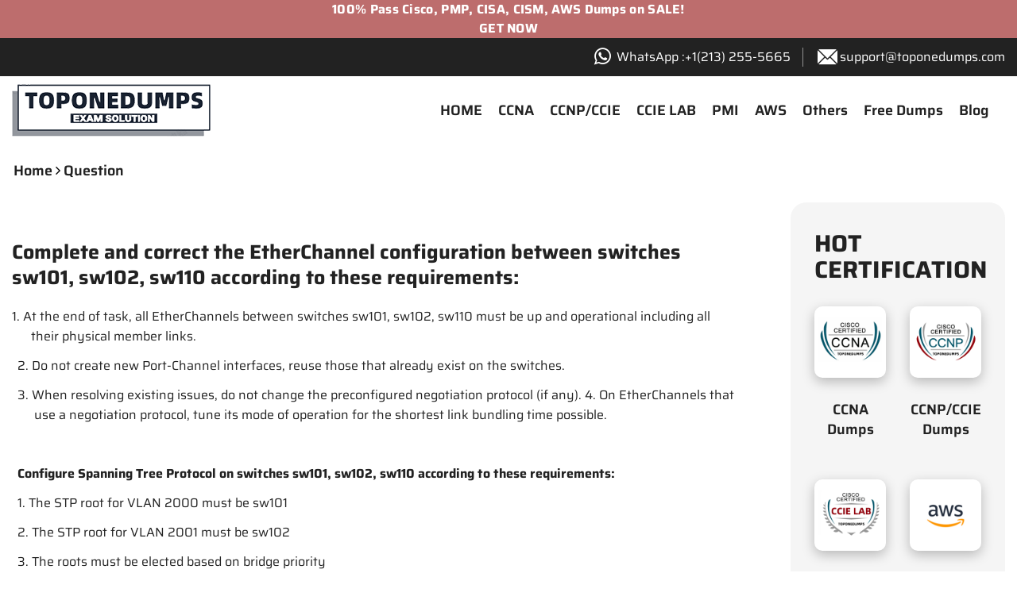

--- FILE ---
content_type: text/html; charset=UTF-8
request_url: https://www.toponedumps.com/question/Complete-and-correct-the-EtherChannel-configuration-between-switches-sw101-sw102-sw110-according-to-these-requirements
body_size: 11773
content:
<!DOCTYPE html>
<html class="no-js" lang="en">
<head>
<meta charset="utf-8">
    <title>Complete and correct the EtherChannel configuration between switches sw101, sw102, sw110 according to these requirements:</title>
   <meta name="description" content="Complete and correct the EtherChannel configuration between switches sw101, sw102, sw110 according to these requirements:">

<base href="/">
<!-- Stylesheets -->
<link href="/css/bootstrap.css" rel="preload" as="style"onload="this.onload=null;this.rel='stylesheet'">
<link href="/css/style.css" rel="preload" as="style"onload="this.onload=null;this.rel='stylesheet'">
<link href="/css/responsive.css" rel="preload" as="style"onload="this.onload=null;this.rel='stylesheet'">
<link href="/css/owl.css" rel="preload" as="style"onload="this.onload=null;this.rel='stylesheet'">
<link href="/css/flaticon.css" rel="preload" as="style"onload="this.onload=null;this.rel='stylesheet'">
<link href="/css/font-awesome.css" rel="preload" as="style"onload="this.onload=null;this.rel='stylesheet'">
 <link rel="stylesheet" href="/dist/modals.css" />
<link rel="shortcut icon" href="/images/favicon.jpg">
<script src="/js/jquery.js" type="text/javascript"></script>
<script src="/js/banner.js" type="text/javascript" ></script>

<script src="/js/lazysizes.min.js" type="text/javascript" async></script>

 <style type="text/css">
    .frame {
        width: 100%;
        height: 29vw;
    
    }
</style>

 <link rel="preload" as="style"onload="this.onload=null;this.rel='stylesheet'" type="text/css" href="/css/banner.css">
<link href="/fonts/ggzt.css" rel="preload" as="style"onload="this.onload=null;this.rel='stylesheet'">

<!-- Color Switcher Mockup -->
<link href="/css/color-switcher-design.css" rel="preload" as="style"onload="this.onload=null;this.rel='stylesheet'">

<!-- Color Themes -->
<link id="theme-color-file" href="/css/color-themes/default-theme.css" rel="preload" as="style"onload="this.onload=null;this.rel='stylesheet'"> 




<!-- Responsive -->
<meta http-equiv="X-UA-Compatible" content="IE=edge">
<meta name="viewport" content="width=device-width, initial-scale=1.0, maximum-scale=1.0, user-scalable=0">

<!-- Global site tag (gtag.js) - Google Analytics -->
<script async src="https://www.googletagmanager.com/gtag/js?id=UA-199314621-1"></script>
<script>
  window.dataLayer = window.dataLayer || [];
  function gtag(){dataLayer.push(arguments);}
  gtag('js', new Date());

  gtag('config', 'UA-199314621-1');
</script>

<!-- Google tag (gtag.js) -->
<script async src="https://www.googletagmanager.com/gtag/js?id=G-VKLFN0NBEK"></script>
<script>
  window.dataLayer = window.dataLayer || [];
  function gtag(){dataLayer.push(arguments);}
  gtag('js', new Date());

  gtag('config', 'G-VKLFN0NBEK');
</script>

<!--Start of Tawk.to Script-->
<script type="text/javascript">
var Tawk_API=Tawk_API||{}, Tawk_LoadStart=new Date();
(function(){
var s1=document.createElement("script"),s0=document.getElementsByTagName("script")[0];
s1.async=true;
s1.src='https://embed.tawk.to/60c1742565b7290ac6351fd4/1f7pqrd65';
s1.charset='UTF-8';
s1.setAttribute('crossorigin','*');
s0.parentNode.insertBefore(s1,s0);
})();
</script>
<!--End of Tawk.to Script-->

</head>

<body>
<div class="page-wrapper">



    <!-- Main Header -->
    <header class="main-header header-style-two">
    <div class="header__adv" style="
    background: #bd6d6d;
    opacity: 1;
    width: 100%;
    visibility: visible;">
        <div class="container" style="
    width: 100%;
    max-width: 1460px;
    padding: 0 10px;
    margin: 0 auto;"> 
            <div class="header__adv-title">
                <a href="javascript:void(Tawk_API.toggle())"><h3 style="
    position: relative;
    font-size: 16px;
    letter-spacing: .3px;
    line-height: 1.5;
    color: #ffffff;
    font-weight: bold;
    text-align: center;
    width: 100%;">100% Pass Cisco, PMP, CISA, CISM, AWS Dumps on SALE!<br>GET NOW
             </h3></a>
               
            </div>
        </div>
    </div>
        <!-- Header Top Two -->
        <div class="header-top-two">
            <div class="auto-container">
                <div class="clearfix">
                    <!--Top Left-->
                    <div class="top-left pull-right">
						<ul class="info-list">
						
							<li><span class="icon fa fa-whatsapp"style="color: #fff;font-size: 25px;"></span><a href="https://api.whatsapp.com/send?phone=12132555665"target="_blank"style="text-transform: none;font-size: 16px;">WhatsApp :+1‪(213) 255-5665‬</a></li>
							<li><span class="icon flaticon-email-2"style="color: #fff;font-size: 25px;"></span><a href="mailto:support@toponedumps.com"target="_blank"style="text-transform: none;font-size: 16px;">support@toponedumps.com</a></li>
						</ul>
                    </div>

                 
                </div>
            </div>
        </div>
    
        <!--Header-Upper-->
        <div class="header-upper">
            <div class="auto-container">
                <div class="inner-container clearfix">
                    
                    <div class="pull-left logo-box">
                        <div class="logo"><a href="/"><img src="/images/logo-3.png" alt="Toponedumps"></a></div>
					
                    </div>
                    		<div class="testo mobile-nav-toggler"><span class="icon flaticon-menu-3"></span></div>
                    <div class="nav-outer pull-right clearfix">
						
						<!-- Mobile Navigation Toggler For Mobile -->
					
						<!-- Main Menu -->
						<nav class="main-menu navbar-expand-md">
						
							
							<div class="navbar-collapse collapse clearfix" id="navbarSupportedContent">
								<ul class="navigation clearfix">
									<li><a href="/">HOME</a>
								
									</li>
									<li class="dropdown"><a href="/cisco-ccna">CCNA</a>
										<ul>
											<li class="dropdown"><a href="/cisco/200-301">CCNA Other</a>
											<ul>
											<li><a href="/cisco/200-301">200-301</a></li>
											</ul>
											</li>
											<li class="dropdown"><a href="/cisco/200-901">DevNet</a><ul>
											<li><a href="/cisco/200-901">200-901</a></li>
											</ul></li>
											<li class="dropdown"><a href="/cisco/200-201">Cyber Ops</a><ul>
											<li><a href="/cisco/200-201">200-201 CBROPES</a></li>
											</ul></li>
										
										</ul>
									</li>
									<li class="dropdown"><a href="/cisco-ccnp">CCNP/CCIE</a>
										<ul>
										<li class="dropdown"><a href="/cisco-ccnp/enterprise">Enterprise (Wireless)</a>
											<ul>
											<li class="dropdown"><a>Core Exam</a>
											<ul>
											<li><a href="/cisco/350-401">350-401 ENCOR</a></li>
											</ul>
											</li>
											
												<li class="dropdown"><a>Concentration Exams</a>
											<ul>
											<li><a href="/cisco/300-410">300-410 ENARSI</a></li>
											<li><a href="/cisco/300-415">300-415 ENSDWI</a></li>
											<li><a href="/cisco/300-420">300-420 ENSLD</a></li>
											<li><a href="/cisco/300-425">300-425 ENWLSD</a></li>
											<li><a href="/cisco/300-430">300-430 ENWLSI</a></li>
											<li><a href="/cisco/300-435">300-435 ENAUTO</a></li>
											</ul>
											</li>
											</ul>

											</li>
											
											<li class="dropdown"><a href="/cisco-ccnp/service-provider">Service Provider</a>
											<ul>
											<li class="dropdown"><a>Core Exam</a>
											<ul>
											<li><a href="/cisco/350-501">350-501 SPCOR</a></li>
											</ul>
											</li>
											
												<li class="dropdown"><a>Concentration Exams</a>
											<ul>
											<li><a href="/cisco/300-510">300-510 SPRI</a></li>
											<li><a href="/cisco/300-515">300-515 SPVI</a></li>
											<li><a href="/cisco/300-535">300-535 SPAUTO</a></li>
											
											</ul>
											</li>
											</ul>

											</li>
											
											<li class="dropdown"><a href="/cisco-ccnp/data-center">Data Center</a>
											<ul>
											<li class="dropdown"><a>Core Exam</a>
											<ul>
											<li><a href="/cisco/350-601">350-601 DCCOR</a></li>
											</ul>
											</li>
											
												<li class="dropdown"><a>Concentration Exams</a>
											<ul>
											<li><a href="/cisco/300-610">300-610 DCID</a></li>
											<li><a href="/cisco/300-615">300-615 DCIT</a></li>
											<li><a href="/cisco/300-620">300-620 DCACI</a></li>
											<li><a href="/cisco/300-625">300-625 DCSAN</a></li>
											<li><a href="/cisco/300-635">300-635 DCAUTO</a></li>
											</ul>
											</li>
											</ul>

											</li>
											
											<li class="dropdown"><a href="/cisco-ccnp/security">Security</a>
											<ul>
											<li class="dropdown"><a>Core Exam</a>
											<ul>
											<li><a href="/cisco/350-701">350-701 SCOR</a></li>
											</ul>
											</li>
											
												<li class="dropdown"><a>Concentration Exams</a>
											<ul>
											<li><a href="/cisco/300-710">300-710 SNCF</a></li>
											<li><a href="/cisco/300-715">300-715 SISE</a></li>
											<li><a href="/cisco/300-720">300-720 SESA</a></li>
											<li><a href="/cisco/300-725">300-725 SWSA</a></li>
											<li><a href="/cisco/300-730">300-730 SVPN</a></li>
											<li><a href="/cisco/300-735">300-735 SAUTO</a></li>
											</ul>
											</li>
											</ul>

											</li>
											
											<li class="dropdown"><a href="/cisco-ccnp/collaboration">Collaboration</a>
											<ul>
											<li class="dropdown"><a>Core Exam</a>
											<ul>
											<li><a href="/cisco/350-801">350-801 CLCOR</a></li>
											</ul>
											</li>
											
												<li class="dropdown"><a>Concentration Exams</a>
											<ul>
											<li><a href="/cisco/300-810">300-810 CLICA</a></li>
											<li><a href="/cisco/300-815">300-815 CLACCM</a></li>
											<li><a href="/cisco/300-820">300-820 CLCEI</a></li>
											<li><a href="/cisco/300-835">300-835 CLAUTO</a></li>
										
											</ul>
											</li>
											</ul>

											</li>
											
											<li class="dropdown"><a href="/cisco-ccnp/devnet">DevNet</a>
											<ul>
											<li class="dropdown"><a>Core Exam</a>
											<ul>
											<li><a href="/cisco/350-901">350-901 DEVCOR</a></li>
											</ul>
											</li>
											
												<li class="dropdown"><a>Concentration Exams</a>
											<ul>
											<li><a href="/cisco/300-910">300-910 DEVOPS</a></li>
											<li><a href="/cisco/300-915">300-915 DEVIOT</a></li>
											<li><a href="/cisco/300-920">300-920 DEVWBX</a></li>
											</ul>
											</li>
											</ul>
											</li>
											
											<li class="dropdown"><a href="/cisco-ccnp/design">Design</a>
											<ul>
											<li class="dropdown"><a>CCDE</a>
											<ul>
											<li><a href="/cisco/352-001">352-001</a></li>
											</ul>
											</li>
											
												
											</ul>
											</li>
											
										
										
										
										
										</ul>
									</li>
									<li class="dropdown"><a href="/cisco-lab">CCIE LAB</a>
										<ul>
											<li><a href="/cisco-lab/ccie-enterprise-lab">CCIE Enterprise Infrastructure Lab</a></li>
											<li><a href="/cisco-lab/ccie-security-lab">CCIE Security Lab</a></li>
											<li><a href="/cisco-lab/ccie-dc-lab">CCIE DC Lab</a></li>
											<li><a href="/cisco-lab/ccie-wireless-lab">CCIE Wireless Lab</a></li>
											<li><a href="/cisco-lab/ccie-sp-lab">CCIE SP Lab</a></li>
											<li><a href="/cisco-lab/ccie-coll-lab">CCIE Collaboration Lab</a></li>
										</ul>
									</li>
									<li class="dropdown"><a href="/pmi">PMI</a>
										<ul>
											<li><a href="/pmi/pmp">PMP</a></li>
											<li><a href="/pmi/acp">ACP</a></li>
											<li><a href="/pmi/pba">PBA</a></li>
											<li><a href="/pmi/rmp">RMP</a></li>
											<li><a href="/pmi/pgmp">PgMP</a></li>
											<li><a href="/pmi/capm">CAPM</a></li>
										</ul>
									</li>
									<li><a href="/aws">AWS</a>
									
									</li>
								<!--	<li class="dropdown"><a href="/isaca">ISACA</a>
										<ul>
											<li><a href="/isaca/cisa">CISA</a></li>
											<li><a href="/isaca/cism">CISM</a></li>
											<li><a href="/isaca/crisc">CRISC</a></li>
										
										
										
										</ul>
									
									
									</li>-->
							
										<li class="dropdown"><a href="/all">Others</a>
										<ul>
										    <li><a href="/huawei">Huawei</a></li>
											<li><a href="/cissp">CISSP</a></li>
										</ul>
										</li>
								 
									<li class="dropdown"><a>Free Dumps</a>
										<ul>
											<li><a href="/question">CCNA 200-301 Dumps</a></li>
											<li><a href="/350-401-dumps">CCNP 350-401 Dumps</a></li>
									
											
										</ul>
										</li>
										<li><a href="/blog">Blog</a></li>
								 </ul>
							</div>
						</nav>
						<!-- Main Menu End-->

						<!-- Options Box -->
					
						
					</div>
					
                </div>
            </div>
        </div>
        <!--End Header Upper-->
        
		<!-- Mobile Menu  -->
        <div class="mobile-menu">
            <div class="menu-backdrop"></div>
            <div class="close-btn"><span class="icon flaticon-multiply"></span></div>
            
            <!--Here Menu Will Come Automatically Via Javascript / Same Menu as in Header-->
            <nav class="menu-box">
            	<div class="nav-logo"><a href="/"><img src="/images/logo-3.png" alt="Toponedumps"></a></div>
                
                <ul class="navigation clearfix"><!--Keep This Empty / Menu will come through Javascript--></ul>
            </nav>
        </div>
		<!-- End Mobile Menu -->
		
    </header>
    <!-- End Main Header -->	
	<!-- Sidebar Page Container -->
    <div class="sidebar-page-container">
    	<div class="auto-container">
    	            <ul class="breadcrumb cpms" style="font-size: 18px;text-transform: capitalize;">
	<li><a href="/">Home</a></li>
	<i class="fa fa-angle-right" style="margin: 0 4px;color:#000;"></i>
	<li><a href="/question">question</a></li> 

    </ul>        	<div class="row clearfix">
				
				<!-- Content Side -->
                <div class="content-side col-lg-9 col-md-12 col-sm-12">
                	<!-- Block Detail -->
					<div class="blog-detail service-detail">
			
						<div class="inner-box inner-box2">
						
						
							<div class="popular-posts lower-content">
										<h1 style="font-size:25px !important;">Complete and correct the EtherChannel configuration between switches sw101, sw102, sw110 according to these requirements:</h1>
										<!--<div class="post-info">2021-06-11</div>-->
								<div class="text2"style="margin-top: 10px;"><p class="MsoNormal" style="margin-left:18pt;text-indent:-17.95pt;">
	1.&nbsp;At the end of task, all EtherChannels between switches sw101, sw102, sw110 must be up and operational including all their physical member links.
</p>
<p class="MsoNormal">
	2.&nbsp;Do not create new Port-Channel interfaces, reuse those that already exist on the switches.
</p>
<p class="MsoNormal">
	3.&nbsp;When resolving existing issues, do not change the preconfigured negotiation protocol (if any). 4.&nbsp;On EtherChannels that use a negotiation protocol, tune its mode of operation for the shortest&nbsp;link bundling time possible.
</p>
<p class="MsoNormal">
	<br />
</p>
<p class="MsoNormal">
	<b>Configure Spanning Tree Protocol on switches sw101, sw102, sw110 according to these requirements:</b>
</p>
<p class="MsoNormal">
	1.&nbsp;The STP root for VLAN 2000 must be sw101
</p>
<p class="MsoNormal">
	2.&nbsp;The STP root for VLAN 2001 must be sw102
</p>
<p class="MsoNormal">
	3.&nbsp;The roots must be elected based on bridge priority
</p>
<p class="MsoNormal">
	4.&nbsp;On the three switches, have STP perform cost calculations in 32-bit arithmetic
</p>
<p class="MsoNormal">
	5.&nbsp;On the three switches, use the Rapid STP version and ensure that it can achieve rapid
</p>
<p class="MsoNormal" style="margin-left:18pt;">
	convergence on all interconnections between the switches.
</p>
<p class="MsoNormal">
	6.&nbsp;On sw110, prevent all current and future access mode interface from being affected by the&nbsp;Proposal/Agreement process.
</p>
<p class="MsoNormal">
	<br />
</p>
<p class="MsoNormal">
	<b>Solution</b><b><o:p></o:p></b>
</p>
<p class="MsoNormal">
	<b>SW101:</b><b><o:p></o:p></b>
</p>
<p class="MsoNormal">
	sw101(config)#interface range gigabitEthernet 1/2-3<o:p></o:p>
</p>
<p class="MsoNormal">
	sw101(config-if-range)#Channel-group 1 mode on<o:p></o:p>
</p>
<p class="MsoNormal">
	&nbsp;
</p>
<p class="MsoNormal" style="line-height:101%;">
	sw101(config)# interface range gigabitEthernet 2/0-3<o:p></o:p>
</p>
<p class="MsoNormal" style="line-height:101%;">
	sw101(config-if-range)#channel-group 1 mode passive<o:p></o:p>
</p>
<p class="MsoNormal">
	&nbsp;
</p>
<p class="MsoNormal" style="line-height:121%;">
	sw101(config)#spanning-tree mode rapid-pvst<o:p></o:p>
</p>
<p class="MsoNormal" style="line-height:121%;">
	sw101(config)#spanning-tree vlan 2000 priority 0<o:p></o:p>
</p>
<p class="MsoNormal">
	sw101(config)#spanning-tree pathcost method long<o:p></o:p>
</p>
<p class="MsoNormal">
	&nbsp;
</p>
<p class="MsoNormal">
	<b>SW102:</b><b><o:p></o:p></b>
</p>
<p class="MsoNormal">
	sw102(config)#interface range gigabitEthernet 1/2-3<o:p></o:p>
</p>
<p class="MsoNormal">
	sw102(config-if-range)#channel-group 2 mode active<o:p></o:p>
</p>
<p class="MsoNormal">
	&nbsp;
</p>
<p class="MsoNormal" style="line-height:121%;">
	sw102(config)#Spanning-tree mode rapid-pvst<o:p></o:p>
</p>
<p class="MsoNormal" style="line-height:121%;">
	sw102(config)#spanning-tree vlan 2001 priority 0<o:p></o:p>
</p>
<p class="MsoNormal" style="line-height:121%;">
	sw102(config)#spanning-tree pathcost method long<o:p></o:p>
</p>
<p class="MsoNormal">
	&nbsp;
</p>
<p class="MsoNormal">
	<b>SW110:</b><b><o:p></o:p></b>
</p>
<p class="MsoNormal">
	sw110(config)#spanning-tree mode rapid-pvst<o:p></o:p>
</p>
<p class="MsoNormal">
	sw110(config)#spanning-tree portfast edge default<o:p></o:p>
</p>
<p class="MsoNormal">
	sw110(config)#spanning-tree pathcost method long
</p>
<p class="MsoNormal">
	<p class="MsoNormal">
		<b>Verification</b><b><o:p></o:p></b>
	</p>
	<p class="MsoNormal">
		SW101:
	</p>
</p>
<p><img src="/upload/20210611/ei1210611.png" alt="Complete and correct the EtherChannel configuration between switches sw101, sw102, sw110 according to these requirements:" >
<img src="/upload/20210611/ei2210611.png" alt="Complete and correct the EtherChannel configuration between switches sw101, sw102, sw110 according to these requirements:" >
<img src="/upload/20210611/ei3210611.png" alt="Complete and correct the EtherChannel configuration between switches sw101, sw102, sw110 according to these requirements:" >


</p>
</div> 
						<div class="btn-box11" style="margin-top: 10px;">
										<a href="/question" class="theme-btn btn-style-four" style="padding: 3px 20px 8px;font-size: 14px;margin-left:1px;">Get more free exam questions</a>
									</div>
								
								<!-- Post Share Options-->
								<div class="post-share-options">
								
								</div>
							</div>
							   
							   	
                                           <div class="left-sidebar"style="margin-top: 30px;">
			
			<div class="widget-content"style="border-radius: 30px;border: 1px solid #ffffff;">
							<h2 style="position: relative;color: #222;font-weight: 700;font-size: 36px;line-height: 1.1em;margin-bottom: 20px;">Latest  CCNA 200-301 Exam Dumps</h2>
							<div class="row clearfix">
				 <div class="col-lg-6 col-md-12 col-sm-12">	
				 <div class="deprt-icon-boo"><img src="images/200-301.jpg" alt=""></div>
				 </div>
					<div class="col-lg-6 col-md-12 col-sm-12">	
							<div class="infor"><p>Exam Code: 200-301</p>
<p>Exam Duration: 120 minutes</p>
<p>Exam Topics: 
<ul class="infoli">
<li>1.Network Fundamentals-20%</li>
<li>2.Network Access-20%</li>
<li>3.IP Connectivity-25%</li>
<li>4.IP Services-10%</li>
<li>5.Security Fundamentals-15%</li>
<li>6.Automation and Programmability-10%</li>

</ul></p>
<p>Latest Update: 01.24,2026</p></div>
							<div class="btn-box jvz" style="margin-top: 10px;">
							  
				<a href="javascript:void(Tawk_API.toggle())" class="theme-btn btn-style-four" style="padding: 4px 100px 4px;"><span class="txt">Get Now</span></a>
		
		
			</div>
						</div>
							</div>
						
							</div>
							
               
				</div>
					<div class="lower-content"style="margin-top: 16px;">
								<h2>CCNA 200-301 Exam Dumps Info</h2>
							<div class="cpms"><p>For office workers or college students, TOPONEDUMPS CCNA 200-301 dumps are all selected by professional instructors which cover significant and fundamental exam questions to save you precious time to study. All you need to do is to make a plan according to CCNA 200-301 dumps we provide at your convenient time.  </p>

<p>Besides, with 100% real of CCNA 200-301 practical testing, you can access a remote server for simulated exams to well master the knowledge of the CCNA 200-301 test.</p>

<p>What's more, with private tutoring and customer service, TOPONEDUMPS employees will help you with all kinds of difficulties, challenge questions during CCNA 200-301 dumps you study as well as tips on how to pass the CCNA effortlessly. </p>

<p>To possess the CCNA Certificate and higher salary with TOPONEDUMPS assistance.</p>							<p>With 100% correct and valid exam questions and corresponding answers, TOPONDUMPS will help you know all the exam structure and how to answer correctly. Pass the CCNA 200-301 Exam in a short time of preparation for exams with our assistance.</p>
							<p>Always providing you with the latest updating dumps of the CCNA 200-301 Exam. No need to spend much time googling questions and answers on the internet.</p>
							<p>The professional customer consultancy service team is 24/7 online and offering you the latest news and tips on how to study and prepare for the CCNA 200-301 Exam.</p>
						
							
							</div>
								<div class="btn-box11"><a href="javascript:void(Tawk_API.toggle())" class="theme-btn btn-style-four" style="padding: 3px 20px 8px;font-size: 16px;margin-left:1px;">Get Real Exam Question</a></div>
								
							
							    <h2 style="margin-top: 20px;">Related Dumps</h2>
								<div class="cart-outer team-section-two cart-section">
                <div class="table-outer">
                    <table class="cart-table">
                        <thead class="cart-header" style="background-color: #222222;text-align: center;">
                            <tr>
                                <th>Cisco Exam</th>
                               
                                <th>Exam Code</th>
                             
                            </tr>
                        </thead>
                
                        <tbody style="background: #ffffff;text-align: center;">
                            <tr>
                                <td class="spec" rowspan="8">
                                        <img class="lazyload" data-src="images/ccna-logo.jpg" alt="NEW Cisco CCNA Exam Dumps">
                                      <p>CCNA Certifications</p>
                                </td>
							
                             
                             <td class="biao"><a href="cisco/200-301">200-301</a></td>
                            
                    
                            </tr>
                              <tr>
                               
							
                             
                             <td class="biao"><a href="cisco/200-201">200-201</a></td>
                            
                    
                            </tr>
                       
					 <tr>
                               
							
                             
                             <td class="biao"><a href="cisco/200-901">200-901</a></td>
                            
                    
                            </tr>

                        </tbody>
                    </table>
                </div>

            </div>
                 	<h2 style="margin-top: 20px;">Toponedumps VS Others</h2>
                <div style="padding: 0px 0px 60px;">
                        <div style="position: relative;text-align: center;">
                            <div class="xizz">Toponedumps</div>
                            <div class="xivs"><span>VS</span></div>
                            <div class="sb"><span style="position: relative;top: -40px;">xpoto</span></div>
                        </div>
                    </div>
                    	<div class="two-column">
									<div class="row clearfix">
									    
										<div class="column col-lg-6 col-sm-6 col-xs-6">
											<ul>
									<li style="position: relative;color: #222222; font-size: 18px;padding-left: 35px;margin-bottom: 10px;"><img src="images/1008.png"> Success rate:<span style="font-weight: 600;font-size: 22px;"> 100%</span></li>
							  	   	<li style="position: relative;color: #222222; font-size: 18px;padding-left: 35px;margin-bottom: 10px;"><img src="images/30d.png"> Service time:<span style="font-weight: 600;font-size: 22px;"> 30 day</span></li>
									<li style="position: relative;color: #222222; font-size: 18px;padding-left: 35px;margin-bottom: 10px;"><img src="images/ti.png"> Exam Question:<span style="font-weight: 600;font-size: 22px;"> 100% Real</span></li>
								    <li style="position: relative;color: #222222; font-size: 18px;padding-left: 35px;margin-bottom: 10px;"><img src="images/jia.png">Price:<span style="font-weight: 600;font-size: 22px;"> Lower Price</span></li>
									<li style="position: relative;color: #222222; font-size: 18px;padding-left: 35px;margin-bottom: 10px;"><img src="images/tu.png">Money-back Guarantee:<span style="font-weight: 600;font-size: 22px;"> Yes</span></li>
										
										
											</ul>
										</div>
										<div class="column col-lg-6 col-sm-6 col-xs-6">
											<ul>
								<li style="position: relative;color: #222222; font-size: 18px;padding-left: 35px;margin-bottom: 10px;"><img src="images/1009.png"> Success rate: 90%</li>
						  	<li style="position: relative;color: #222222; font-size: 18px;padding-left: 35px;margin-bottom: 10px;"><img src="images/7d.png"> Service time: 7 Day</li>
						 	<li style="position: relative;color: #222222; font-size: 18px;padding-left: 35px;margin-bottom: 10px;"><img src="images/ti.png"> Exam Question: Not 100%</li>
						 		<li style="position: relative;color: #222222; font-size: 18px;padding-left: 35px;margin-bottom: 10px;"><img src="images/jia.png"> Price: Very Expensive</li>
						 	<li style="position: relative;color: #222222; font-size: 18px;padding-left: 35px;margin-bottom: 10px;"><img src="images/tu.png"> Money-back Guarantee: NO</li>
											
											</ul>
										</div>
									</div>
								</div>  
								<h2 style="margin-top: 20px;">Service Process</h2>
							
							<div class="row"style="text-align: center;">
                <!-- working-process-list start -->
                <div class="col-lg-3 col-sm-6 col-xs-6">
                   
                    <div class="icon">
                        <img src="images/payment.png" alt="images_not_found">
                    </div>
                    <p>Payment</p>
                </div>
                <!-- working-process-list end -->
                <!-- working-process-list start -->
                <div class="col-lg-3 col-sm-6 col-xs-6">
              
                    <div class="icon">
                        <img src="images/deliver.png" alt="images_not_found">
                    </div>
                    <p>Deliver Dumps</p>
                </div>
                <!-- working-process-list end -->
                <!-- working-process-list start -->
                <div class="col-lg-3 col-sm-6 col-xs-6">
                  
                    <div class="icon">
                        <img src="images/freeupdate.png" alt="images_not_found">
                    </div>
                    <P>30day Free Update</P>
                </div>
                <!-- working-process-list end -->
                <!-- working-process-list start -->
                <div class="col-lg-3 col-sm-6 col-xs-6">
                    <div class="icon">
                        <img src="images/passexam.png" alt="images_not_found">
                    </div>
                    <p>Training,Pass Exam</p>
                </div>
                <!-- working-process-list end -->
            </div>
										<h2>Our advantage</h2>
									<div class="two-column">
									<div class="row clearfix">
									    
										<div class="column col-lg-6 col-md-6 col-sm-12">
										
											
											<ul class="service-list">
												<li>7/24 Instructors Online Service</li>
												<li>One-For-One Solve your problem</li>
												<li>100% Real Workbook & Solution</li>
											
											</ul>
										</div>
										<div class="column col-lg-6 col-md-6 col-sm-12">
											<ul class="service-list">
												<li>Free Update During Service Duration</li>
												<li>Mock Lab Exam Environment</li>
												<li>100% Money Back Guarantee</li>
											
											</ul>
										</div>
									</div>
								</div>
							
								<h2>FAQ</h2>
						<ul class="solution-list">
									<li>
										<span class="number">01</span>
										<strong>How Does TOPONEDUMPS Ensure 100% Pass CCNA 200-301 Exam?</strong>
										<p>We provide stable and high-quality real exam dumps, you only need to remember the contents of the dumps will be able to easily pass  CCNA 200-301 Exam</p>
									</li>
									<li>
										<span class="number">02</span>
										<strong>Will Dumps Be Updated Frequently?</strong><p>We will follow the latest exam trends. Once the exam content changes, we will immediately update dumps to ensure stability and send them to your email.</p>
									</li>
									<li>
										<span class="number">03</span>
										<strong>What If The Exam Becomes Unstable During My Study?</strong>
									<p>We will update the free charge of the latest material for you as soon as possible after the change. Your service time will start from our stable date again.</p>
									</li>
										<li>
										<span class="number">04</span>
										<strong>How Are The Dumps Delivered?</strong>
									<p>When you complete the bill. We will send you the dumps information via email.</p>
									</li>
									
										<li>
										<span class="number">05</span>
										<strong>How Do I Pay For The Order?</strong>
									<p> We accept multiple payment methods. Most customers use online payment with PayPal or Western Union. PayPal and Western Union are both very secure payment methods.</p>
									</li>
								</ul>


							</div>						
							<!-- Blog Author Box -->
						<div class="blog-author-box">
								<div class="author-inner">
								
									<h4 class="name">TOPONEDUMPS</h4>
									<div class="text">TOPONEDUMPS is a company with years of experience in IT certification training, specifically for Cisco,PMI,AWS,ISACA,Microsoft certification exam training. To possess the IT Certificate and higher salary with TOPONEDUMPS assistance.
</div>
<ul class="social-icon clearfix">	
                                        <li><a href="https://api.whatsapp.com/send?phone=12132555665"><i class="fa fa-whatsapp"></i></a></li>
										<li><a href="https://fb.me/toponedumps" class="fa fa-facebook-f"></a></li>
										<li><a href="https://twitter.com/toponedumps" class="fa fa-twitter"></a></li>
										<li><a href="https://www.linkedin.com/company/toponedumps" class="fa fa-linkedin"></a></li>
									</ul>

									<div class="btn-box" style="margin-top: 10px;">
										<a href="javascript:void(Tawk_API.toggle())" class="theme-btn btn-style-four" style="padding: 3px 20px 8px;font-size: 14px;margin-left:1px;">Get 100% pass exam solution</a>
									</div>
								
								</div>
							</div>							
						</div>
						
				
						
						
				
						
						
					</div>
				</div>
				
				<!-- Sidebar Side -->
                  <div class="sidebar-side col-lg-3 col-md-12 col-sm-12">
                	<aside class="sidebar">
						<div class="sidebar-inner">
						
				<!-- <div class="sidebar-widget popular-posts">
								
								<div class="widget-content">
									<div class="sidebar-title">
										<h3>LATEST PASS</h3>
									</div>
										
										<figure class="post-thumb"><a href="/feedback/211028-Latest-CCNP-300-410-Exam-Pass" class="overlay-box"><img alt="211028 Latest CCNP 300-410 Exam Pass" src="/upload/20211021/300-410-211028.jpg"></a></figure>
									<article class="post">
									
									
										<div class="post-info">2021-10-28</div>
									</article>
																		
										<figure class="post-thumb"><a href="/feedback/211026-Latest-CCNA-200-301-Exam-Pass" class="overlay-box"><img alt="211026 Latest CCNA 200-301 Exam Pass" src="/upload/20211021/200-301-211026.jpg"></a></figure>
									<article class="post">
									
									
										<div class="post-info">2021-10-26</div>
									</article>
																		
										<figure class="post-thumb"><a href="/feedback/211025-Latest-CCNP-350-401-Exam-Pass" class="overlay-box"><img alt="211025 Latest CCNP 350-401 Exam Pass" src="/upload/20211021/350-401-211025.jpg"></a></figure>
									<article class="post">
									
									
										<div class="post-info">2021-10-25</div>
									</article>
																<div class="btn-box text-center" style="margin-top: 10px;">
				<a href="javascript:void(Tawk_API.toggle())" class="theme-btn btn-style-four" style="padding: 4px 50px 4px;"><span class="txt">Get Now</span></a>
			</div>
		</div>
								</div>-->
							
					
							
							<!-- Popular Post Widget -->
							<div class="sidebar-widget popular-posts">
								<div class="widget-content">
									<div class="sidebar-title">
										<h3>HOT Certification</h3>
									</div>
									<div class="row">
									    
									<div class="col-lg-6 col-md-6 col-xs-6">
									<figure class="post-thumb"style="text-align: center;"><a href="/cisco-ccna"><img src="/images/ccna-logo.jpg" alt="Latest Cisco CCNA Exam Dumps"></a></figure>
									<article class="post">
										<div class="text"style="text-align: center;"><a href="/cisco-ccna">CCNA Dumps</a></div></article></div>
										
										<div class="col-lg-6 col-md-6 col-xs-6">
									<figure class="post-thumb"style="text-align: center;"><a href="/cisco-ccnp"><img src="/images/ccnp-logo.jpg" alt="Latest Cisco CCNP Exam Dumps"></a></figure>
									<article class="post">
										<div class="text"style="text-align: center;"><a href="/cisco-ccnp">CCNP/CCIE Dumps</a></div></article></div>
										
										<div class="col-lg-6 col-md-6 col-xs-6">
									<figure class="post-thumb"style="text-align: center;"><a href="/cisco-lab"><img src="/images/ccie-logo.jpg" alt="Latest Cisco CCIE LAB Exam Dumps"></a></figure>
									<article class="post">
										<div class="text"style="text-align: center;"><a href="/cisco-lab">CCIE LAB Dumps</a></div></article></div>
										
										<div class="col-lg-6 col-md-6 col-xs-6">
									<figure class="post-thumb"style="text-align: center;"><a href="/aws"><img src="/images/aws.jpg" alt="Latest Amazon AWS Certifications Exam Dumps"></a></figure>
									<article class="post">
										<div class="text"style="text-align: center;"><a href="/aws">AWS Dumps</a></div></article></div>
										
										<div class="col-lg-6 col-md-6 col-xs-6">
									<figure class="post-thumb"style="text-align: center;"><a href="/pmi"><img src="/images/pmi.jpg" alt="Latest PMI PMP Certification Exam Dumps"></a></figure>
									<article class="post">
										<div class="text"style="text-align: center;"><a href="/pmi">PMI Dumps</a></div></article></div>
										
										<div class="col-lg-6 col-md-6 col-xs-6">
									<figure class="post-thumb"style="text-align: center;"><a href="/isaca"><img src="/images/isca.jpg" alt="Latest ISACA Certification Exam Dumps"></a></figure>
									<article class="post">
										<div class="text"style="text-align: center;"><a href="/isaca">ISACA Dumps</a></div></article></div>
										
											<div class="col-lg-6 col-md-6 col-xs-6">
									<figure class="post-thumb"style="text-align: center;"><a href="/huawei"><img src="/images/huawei.jpg" alt="HUAWEI Certification Exam Dumps"></a></figure>
									<article class="post">
										<div class="text"style="text-align: center;"><a href="/huawei">Huawei Dumps</a></div></article></div>
						
						
							
									
									</div>
									
							
									
								
								</div>
							</div>
							
							<!-- Tags Widget -->
							<div class="sidebar-widget popular-tags">
								<div class="widget-content">
									<div class="sidebar-title">
										<h3>Recent Posts</h3>
									</div>
								                   <a href="/blog/Take-advantage-of-CISA-dumps-2021-pdf-to-boost-your-career" >Take advantage of CISA dumps 2021 pdf to boost your career</a>
                                   <a href="/blog/Why-not-prepare-for-the-AWS-SAP-C01-exam-with-AWS-SAP-C01-dumps-at-Toponedumps" >Why not prepare for the AWS SAP-C01 exam with AWS SAP-C01 dumps at Toponedumps?</a>
                                   <a href="/blog/Do-you-qualify-for-the-PMP-exam--If-so--try-to-pass-it-with-PMP-exam-dumps" >Do you qualify for the PMP exam? If so, try to pass it with PMP exam dumps!</a>
                 								
								</div>
							</div>
							
								<div class="sidebar-widget popular-tags">
								<div class="widget-content">
								<div class="sidebar-title"style="margin-top: 10px;">
										<h3>Free Exam question</h3>	</div>
													                   <a href="/question/Which-command-prevents-passwords-from-being-stored-in-the-configuration-as-plaintext-on-a-router-or-switch" >Which command prevents passwords from being stored in the configuration as plaintext on a router or switch?</a>
                                   <a href="/question/200-301-question-858" >In which situation is private IPv4 addressing appropriate for a new subnet on the network of an organization?</a>
                                   <a href="/question/Refer-to-the-exhibit-Which-route-type-does-the-routing-protocol-Code-D-represent-in-the-output" >Refer to the exhibit. Which route type does the routing protocol Code D represent in the output?</a>
                 	
                 
                 									                   <a href="/350-401-dumps/350-401-question-313" >In a fabric-enabled wireless network, which device is responsible for maintaining the endpoint ID database?</a>
                                   <a href="/350-401-dumps/350-401-question-223" >Which description of an SD-access wireless network infrastructure deployment is true?</a>
                                   <a href="/350-401-dumps/350-401-question-22" >What are two benefits of virtualizing the server with the use of VMs in a data center environment? (Choose two.)</a>
                 	
								</div>
							</div>
							
						</div>
					</aside>
				</div>				
			</div>
		</div>
	</div>
 <script type="application/ld+json">
{
  "@context": "https://schema.org/", 
  "@type": "BreadcrumbList", 
  "itemListElement": [{
    "@type": "ListItem", 
    "position": 1, 
    "name": "Home",
    "item": "https://www.toponedumps.com/"  
  },{
    "@type": "ListItem", 
    "position": 2, 
    "name": "question",
    "item": "https://www.toponedumps.com/question"  
  },{
    "@type": "ListItem", 
    "position": 3, 
    "name": "Complete and correct the EtherChannel configuration between switches sw101 sw102 sw110 according to these requirements",
    "item": "https://www.toponedumps.com/question/Complete-and-correct-the-EtherChannel-configuration-between-switches-sw101-sw102-sw110-according-to-these-requirements"  
  }]
}
</script>	
 	<!-- CTA Section Four -->
	<section class="cta-section-four">
		<div class="auto-container">
			<div class="pattern-layer" style="background-image:url(images/background/pattern-17.png)"></div>
			<div class="clearfix">
				<div class="pull-left">
					<h3>Contact us now to get the latest dumps</h3>
				</div>
				<div class="pull-right">
					<a href="javascript:void(Tawk_API.toggle())" class="theme-btn btn-style-two"><span class="txt">Contact Now</span></a>
				</div>
			</div>
		</div>
	</section>
	<!-- End CTA Section Four -->
	<div class="container auto-container" style="margin-top: 20px;">
    <h4 style="position: relative;color: #222222;font-weight: 700;font-size: 30px; line-height: 1.1em;margin-bottom: 30px;text-transform: uppercase;">Tag:</h4>
    <div class="row clearfix">

                    <div class="col-lg-3 col-md-3 col-sm-12 col-xs-12">
                <div class="tags">
                    <a href="/200-301-dumps/cissp-dumps-spoto-review-and-exam-insights">CISSP Dumps: SPOTO Review and Exam Insights</a>
                </div>
            </div>
                    <div class="col-lg-3 col-md-3 col-sm-12 col-xs-12">
                <div class="tags">
                    <a href="/200-301-dumps/ccna-dumps-software-your-key-to-success">CCNA Dumps Software: Your Key to Success</a>
                </div>
            </div>
                    <div class="col-lg-3 col-md-3 col-sm-12 col-xs-12">
                <div class="tags">
                    <a href="/200-301-dumps/unlocking-success-the-ultimate-guide-to-passing-your-ccna-exam">Unlocking Success: The Ultimate Guide to Passing Your CCNA Exam</a>
                </div>
            </div>
                    <div class="col-lg-3 col-md-3 col-sm-12 col-xs-12">
                <div class="tags">
                    <a href="/200-301-dumps/latest-ccna-dumps-free-resources-for-exam-preparation">Latest CCNA Dumps: Free Resources for Exam Preparation</a>
                </div>
            </div>
                    <div class="col-lg-3 col-md-3 col-sm-12 col-xs-12">
                <div class="tags">
                    <a href="/200-301-dumps/ccna-dumps-2017-pdf-free-download-blog">CCNA Dumps 2017 PDF Free Download Blog</a>
                </div>
            </div>
                    <div class="col-lg-3 col-md-3 col-sm-12 col-xs-12">
                <div class="tags">
                    <a href="/200-301-dumps/why-do-people-dump-recycle-and-trash-in-the-same-spot">Why Do People Dump, Recycle, and Trash in the Same Spot?</a>
                </div>
            </div>
                    <div class="col-lg-3 col-md-3 col-sm-12 col-xs-12">
                <div class="tags">
                    <a href="/200-301-dumps/ccna-cybersecurity-exam-dumps-the-ultimate-guide">CCNA Cybersecurity Exam Dumps: The Ultimate Guide</a>
                </div>
            </div>
                    <div class="col-lg-3 col-md-3 col-sm-12 col-xs-12">
                <div class="tags">
                    <a href="/200-301-dumps/ccna-dumps-2019-200-105-prepare-for-success">CCNA Dumps 2019 200-105: Prepare for Success!</a>
                </div>
            </div>
        
    </div>
</div>
	<!-- Main Footer -->
    <footer class="main-footer style-two" style="background-image: url(images/background/pattern-18.png)">
		<div class="auto-container">
        	<!--Widgets Section-->
            <div class="widgets-section">
            	<div class="row clearfix">
                	
                    <!-- Big Column -->
                    <div class="big-column col-lg-6 col-md-12 col-sm-12">
						<div class="row clearfix">
						
                        	<!-- Footer Column -->
                            <div class="footer-column col-lg-6 col-md-6 col-sm-12">
                                <div class="footer-widget logo-widget">
									<div class="logo">
										<a href="/"><img src="/images/logo-3.png" alt="Toponedumps"></a>
									</div>
									<div class="text">Toponedumps is a company with years of experience in IT certification training, specifically for Cisco,PMI,AWS,ISACA,Microsoft certification exam training. </div>
									<ul class="social-box">
										<li><a href="https://fb.me/toponedumps" class="fa fa-facebook-f"></a></li>
										<li><a href="https://twitter.com/toponedumps" class="fa fa-twitter"></a></li>
										<li><a href="https://www.linkedin.com/company/toponedumps" class="fa fa-linkedin"></a></li>
									
									</ul>
						
								
								</div>
							</div>
							
							<!-- Footer Column -->
                            <div class="footer-column col-lg-5 col-md-6 col-sm-12">
                                <div class="footer-widget links-widget">
									<h4>HOT DUMPS</h4>
									<div class="row clearfix">
										<div class="column col-lg-6 col-md-6 col-sm-6">
											<ul class="list-link">
												<li><a href="/cisco-ccna">CCNA Dumps</a></li>
												<li><a href="/cisco-ccnp">CCNP/CCIE Dumps</a></li>
												<li><a href="/cisco-lab">CCIE LAB Dumps</a></li>
											
											</ul>
										</div>
										<div class="column col-lg-6 col-md-6 col-sm-6">
											<ul class="list-link">
												<li><a href="/aws">AWS Dumps</a></li>
												<li><a href="/pmi">PMI Dumps</a></li>
												<li><a href="/isaca">ISACA Dumps</a></li>
										
											</ul>
										</div>
									</div>
								</div>
							
							</div>
							
						</div>
					</div>
					
					<!-- Big Column -->
                    <div class="big-column col-lg-6 col-md-12 col-sm-12">
						<div class="row clearfix">
							
							<!-- Footer Column -->
                            <div class="footer-column col-lg-6 col-md-6 col-sm-12">
                                	  <div class="footer-widget links-widget">
									<h4>DUMPS TAG</h4>
									<div class="row clearfix">
										<div class="column col-lg-6 col-md-6 col-sm-6">
											<ul class="list-link">
												<li><a href="/200-301-dumps">200-301 Tag</a></li>
												<li><a href="/350-401">350-401 Tag</a></li>
												<li><a href="/eilab">CCIE LAB Tag</a></li>
											</ul>
										</div>
											<div class="column col-lg-6 col-md-6 col-sm-6">
											<ul class="list-link">
												<li><a href="/cisa">CISA Tag</a></li>
												<li><a href="/pmp">PMP Tag</a></li>
												<li><a href="/aws-dumps">AWS Tag</a></li>
										
											</ul>
										</div>
									</div>
								</div>
                      
								
								
							</div>
							
							<!-- Footer Column -->
                            <div class="footer-column col-lg-6 col-md-6 col-sm-12">
                                          <div class="footer-widget contact-widget">
									<h4>CONTACT US</h4>
									
									<ul class="list-style-two">
						
							<li><span class="icon fa fa-whatsapp" style="color: #000;font-size: 25px;"></span><a href="https://api.whatsapp.com/send?phone=12132555665" target="_blank" style="text-transform: none;font-size: 14px;">WhatsApp :+1(213) 255-5665</a></li>
							<li><span class="icon flaticon-email-2" style="color: #000;font-size: 25px;"></span><a href="mailto:support@toponedumps.com" target="_blank" style="text-transform: none;font-size: 14px;">support@toponedumps.com</a></li>
						</ul>
								</div>
                                <div class="footer-widget newsletter-widget">
									<h4>Payment Method</h4>
									<img src="images/payment1.png">
								</div>
							</div>
							
						</div>
					</div>
					
				</div>
			</div>
		</div>
		<!-- Footer Bottom -->
		<div class="footer-bottom">
			<div class="auto-container">
				<div class="row clearfix">
					<div class="text-column col-lg-6 col-md-12 col-sm-12">
						<div class="text">&copy; copyright 2021 By <a href="/">TOPONEDUMPS</a></div>
					</div>
					<div class="arrow-column col-lg-6 col-md-12 col-sm-12">
						<!--Scroll to top-->
						<div class="scroll-to-target" data-target="html"><span class="fa fa-long-arrow-up"></span></div>
					</div>
				</div>
			</div>
		</div>
	</footer>
	<!-- End Main Footer -->

</div>



<script src="/js/popper.min.js"></script>
<script src="/js/bootstrap.min.js"></script>
<!--<script src="/js/jquery-ui.js" async></script>-->
<script src="/js/owl.js"></script>
<script src="/js/script.js"></script>

 <script src="/dist/modals.js"></script>
    <script>
        const modals = new Modals({
            allowMultiple: true
        });
    </script>






</body>
</html>


--- FILE ---
content_type: text/css
request_url: https://www.toponedumps.com/css/style.css
body_size: 44601
content:









/***

====================================================================
	Reset
====================================================================

 ***/

* {
	margin:0px;
	padding:0px;
	border:none;
	outline:none;
}

@font-face {


  src: 
      
       url("../fonts/AGENCYR.ttf") format("truetype"),
       url("../fonts/AGENCYR.svg#AGENCYR") format("svg");
	font-weight: normal;
	font-style: normal;
}

/***

====================================================================
	Global Settings
====================================================================

 ***/

body {
	font-family: 'Saira', sans-serif;
	font-size:14px;
	color:#777777;
	line-height:1.7em;
	font-weight:400;
	background:#ffffff;
	-webkit-font-smoothing: antialiased;
	-moz-font-smoothing: antialiased;
}

.bordered-layout .page-wrapper{
	padding:0px 50px 0px;
}

a{
	text-decoration:none;
	cursor:pointer;
	color:#ffb32f;
}

button{
	cursor:pointer;
	text-decoration:none;
	outline:none !important;
}

a:hover,a:focus,a:visited{
	text-decoration:none;
	outline:none !important;
}

h1,h2,h3,h4,h5,h6 {
	position:relative;
	font-weight:normal;
	margin:0px;
	background:none;
	line-height:1.6em;
	font-family: 'Saira', sans-serif;
}

/* Typography */

h1{
	font-size:84px;
}

h2{
	font-size:48px;
}

h3{
	font-size:30px;
}

h4{
	font-size:24px;
}

h5{
	font-size:20px;
}

h6{
	font-size:18px;
}

input,button,select,textarea{

}

textarea{
	overflow:hidden;
}

p{
	position:relative;
	line-height:1.8em;
}

.auto-container{
	position:static;
	max-width:1300px;
	padding:0px 15px;
	margin:0 auto;
}

.medium-container{
	max-width:850px;
}

.page-wrapper{
	position:relative;
	margin:0 auto;
	width:100%;
	min-width:300px;
}

ul,li{
	list-style:none;
	padding:0px;
	margin:0px;
}

img{
	display:inline-block;
	max-width:100%;
}

.theme-btn{
	display:inline-block;
	transition:all 0.3s ease;
	-moz-transition:all 0.3s ease;
	-webkit-transition:all 0.3s ease;
	-ms-transition:all 0.3s ease;
	-o-transition:all 0.3s ease;
}

.centered{
	text-align:center;
}

/*List Style One*/

.list-style-one{
	position:relative;
}

.list-style-one li{
	position:relative;
	color:#eeeeee;
	font-size:15px;
	font-weight:400;
	margin-bottom:15px;
	padding-left:30px;
	line-height: 1.6em;
}

.list-style-one li:first-child .icon{
	font-size:14px;
}

.list-style-one li .icon{
	position:absolute;
	left:0px;
	top:0px;
	font-weight:400;
	color:#ffb32f;
	font-size:20px;
}

.list-style-one li a:hover{
	color:#ffb32f;
}

/* List Style Two */

.list-style-two{
	position:relative;
}

.list-style-two li{
	position:relative;
	color:#ffffff;
	font-size:14px;
	font-weight:400;
	margin-bottom:10px;
	padding-left:30px;
	line-height: 1.8em;
}

.list-style-two li:first-child .icon{
	font-size:14px;
}

.list-style-two li .icon{
	position:absolute;
	left:0px;
	top:0px;
	font-weight:400;
	color:#ffb32f;
	font-size:16px;
}

.list-style-two li a{
	position:relative;
	color:#ffffff;
	transition:all 0.3s ease;
	-moz-transition:all 0.3s ease;
	-webkit-transition:all 0.3s ease;
	-ms-transition:all 0.3s ease;
	-o-transition:all 0.3s ease;
}

.list-style-two li a:hover{
	color:#ffb32f;
}

/* List Style Three */

.list-style-three{
	position:relative;
}

.list-style-three li{
	position:relative;
	color:#2e2e2e;
	font-size:20px;
	font-weight:400;
	margin-bottom:10px;
	padding-left:38px;
	line-height: 1.8em;
}

.list-style-three li:first-child .icon{
	font-size:20px;
}

.list-style-three li .icon{
	position:absolute;
	left:0px;
	top:0px;
	font-weight:400;
	color:#ffaa17;
	font-size:22px;
}

.list-style-three li a{
	position:relative;
	color:#2e2e2e;
	transition:all 0.3s ease;
	-moz-transition:all 0.3s ease;
	-webkit-transition:all 0.3s ease;
	-ms-transition:all 0.3s ease;
	-o-transition:all 0.3s ease;
}

.list-style-three li a:hover{
	color:#ffb32f;
}

/* List Style Four */

.list-style-four{
	position:relative;
}

.list-style-four li{
	position:relative;
	color:#ffffff;
	font-size:16px;
	font-weight:400;
	margin-bottom:15px;
	line-height: 1.8em;
}

.list-style-four li strong{
	position:relative;
	color:#18c5fe;
	font-size:18px;
	font-weight:600;
	padding-left:25px;
	display:block;
	margin-bottom:6px;
}

.list-style-four li:first-child .icon{
	font-size:14px;
}

.list-style-four li .icon{
	position:absolute;
	left:0px;
	top:0px;
	font-weight:400;
	color:#ffffff;
	font-size:16px;
}

.list-style-four li a{
	position:relative;
	color:#ffffff;
	transition:all 0.3s ease;
	-moz-transition:all 0.3s ease;
	-webkit-transition:all 0.3s ease;
	-ms-transition:all 0.3s ease;
	-o-transition:all 0.3s ease;
}

.list-style-four li a:hover{
	color:#18c5fe;
}
/* Btn Style seve */
.btn-style-seve{
	position: relative;
	font-size: 16px;
	line-height: 30px;
	color: #222222;
	font-weight: 700;
	margin-left:7px;
	display: inline-block;
	padding: 10px 25px 10px;
	background-color:#ffffff;
	text-transform: uppercase;
	border-radius:0px;
	border: 2px solid #000;
}

.btn-style-seve:before{
	position: absolute;
	content: '';
    right: -10px;
    bottom: -10px;
    left:10px;
	top:10px;
    z-index: -1;
    opacity: 1;
	opacity:0.10;
    background-color: #ffffff;
    -webkit-transition: all 0.4s;
    -moz-transition: all 0.4s;
    -o-transition: all 0.4s;
    transition: all 0.4s;
	border-radius:0px;
}



.btn-style-seve .txt{
	position:relative;
	z-index:1;
}

.btn-style-seve:hover{
	color:#000000;
	background-color:#ffffff;
}

.btn-style-seve:hover::before{
	opacity:1;
    background-color:#18c5fe;
}
/* Btn Style One */

.btn-style-one{
	position: relative;
	font-size: 18px;
	line-height: 30px;
	color: #222222;
	font-weight: 700;
	margin-left:7px;
	display: inline-block;
	padding: 15px 35px 15px;
	background-color:#ffffff;
	text-transform: uppercase;
	border-radius:0px;
	
}

.btn-style-one:before{
	position: absolute;
	content: '';
    right: -10px;
    bottom: -10px;
    left:10px;
	top:10px;
    z-index: -1;
    opacity: 1;
	opacity:0.10;
    background-color: #ffffff;
    -webkit-transition: all 0.4s;
    -moz-transition: all 0.4s;
    -o-transition: all 0.4s;
    transition: all 0.4s;
	border-radius:0px;
}

.btn-style-one:after{
	position: absolute;
	content:'';
	left:0px;
	bottom:4px;
	right:0px;
	height:4px;
	background-color:#222222;
}

.btn-style-one .txt{
	position:relative;
	z-index:1;
}

.btn-style-one:hover{
	color:#000000;
	background-color:#ffffff;
}

.btn-style-one:hover::before{
	opacity:1;
    background-color:#ffb32f;
}

/* Btn Style Two */

.btn-style-two{
	position: relative;
	font-size: 16px;
	line-height: 30px;
	color: #222222;
	font-weight: 700;
	margin-left:7px;
	border-radius:0px;
	letter-spacing:1px;
	display: inline-block;
	padding: 13px 40px 18px;
	background-color:#ffaa17;
	text-transform: uppercase;
}

.btn-style-two:before{
	position: absolute;
	content: '';
    right: -10px;
    bottom: -10px;
    left:10px;
	top:10px;
    z-index: -1;
    opacity: 1;
	opacity:0.10;
    background-color: #ffffff;
    -webkit-transition: all 0.4s;
    -moz-transition: all 0.4s;
    -o-transition: all 0.4s;
    transition: all 0.4s;
	border-radius:0px;
}

.btn-style-two:after{
	position: absolute;
	content:'';
	left:0px;
	bottom:4px;
	right:0px;
	height:4px;
	background-color:#222222;
}

.btn-style-two .txt{
	position:relative;
	z-index:1;
}

.btn-style-two:hover{
	color:#000000;
	background-color:#ffffff;
}

.btn-style-two:hover::before{
	opacity:1;
    background-color:#ffb32f;
}

/* Btn Style Three */

.btn-style-three{
	position: relative;
	font-size: 16px;
	line-height: 30px;
	color: #ffffff;
	font-weight: 700;
	margin-left:7px;
	border-radius:0px;
	letter-spacing:1px;
	display: inline-block;
	padding: 13px 50px 18px;
	background-color:#222222;
	text-transform: uppercase;
}

.btn-style-three:before{
	position: absolute;
	content: '';
    right: -10px;
    bottom: -10px;
    left:10px;
	top:10px;
    z-index: -1;
    opacity: 1;
    background-color: #d9d9d9;
    -webkit-transition: all 0.4s;
    -moz-transition: all 0.4s;
    -o-transition: all 0.4s;
    transition: all 0.4s;
	border-radius:0px;
}

.btn-style-three:after{
	position: absolute;
	content:'';
	left:0px;
	bottom:4px;
	right:0px;
	height:4px;
	background-color:#ffaa17;
	-webkit-transition: all 0.4s;
    -moz-transition: all 0.4s;
    -o-transition: all 0.4s;
    transition: all 0.4s;
}

.btn-style-three .txt{
	position:relative;
	z-index:1;
}

.btn-style-three:hover{
	color:#000000;
	background-color:#ffaa17;
}



.btn-style-three:hover::after{
    background-color:#222222;
}

/* Btn Style Four */

.btn-style-four{
	position: relative;
	font-size: 16px;
	line-height: 30px;
	color: #ffffff;
	font-weight: 700;
	margin-left:7px;
	border-radius:0px;
	letter-spacing:1px;
	display: inline-block;
	padding: 13px 50px 18px;
	background-color:#222222;
	text-transform: uppercase;
}

.btn-style-four:before{
	position: absolute;
	content: '';
    right: -10px;
    bottom: -10px;
    left:10px;
	top:10px;
    z-index: -2;
    opacity: 1;
	opacity:0.15;
    background-color: #000000;
    -webkit-transition: all 0.4s;
    -moz-transition: all 0.4s;
    -o-transition: all 0.4s;
    transition: all 0.4s;
	border-radius:0px;
}

.btn-style-four:after{
	position: absolute;
	content:'';
	left:0px;
	bottom:4px;
	right:0px;
	height:4px;
	background-color:#ffaa17;
	-webkit-transition: all 0.4s;
    -moz-transition: all 0.4s;
    -o-transition: all 0.4s;
    transition: all 0.4s;
}

.btn-style-four .txt{
	position:relative;
	z-index:2;
}

.btn-style-four:hover{
	color:#000000;
	background-color:#ffffff;
}

.btn-style-four:hover::before{
	
}

.btn-style-four:hover::after{
    background-color:#111111;
}

/* Btn Style Five */

.btn-style-five{
	position: relative;
	font-size: 16px;
	line-height: 30px;
	color: #111111;
	font-weight: 700;
	border-radius:0px;
	display: inline-block;
	padding: 13px 40px 18px;
	background-color:#ffaa17;
	text-transform: capitalize;
}

.btn-style-five:before{
	position: absolute;
	content: '';
    right: -10px;
    bottom: -10px;
    left:10px;
	top:10px;
    z-index: -1;
    opacity: 1;
    background-color: #e8e8e8;
    -webkit-transition: all 0.4s;
    -moz-transition: all 0.4s;
    -o-transition: all 0.4s;
    transition: all 0.4s;
	border-radius:0px;
}

.btn-style-five:after{
	position: absolute;
	content:'';
	left:0px;
	bottom:5px;
	right:0px;
	height:3px;
	background-color:#222222;
	-webkit-transition: all 0.4s;
    -moz-transition: all 0.4s;
    -o-transition: all 0.4s;
    transition: all 0.4s;
}

.btn-style-five:hover::after{
	background-color:#ffffff;
}

.btn-style-five .txt{
	position:relative;
	z-index:1;
}

.btn-style-five:hover{
	color:#ffffff;
	background-color:#222222;
}

.btn-style-five:hover::before{
	opacity:1;
    background-color:#ffaa17;
}

/* Btn Style six */

.btn-style-six{
	position: relative;
	font-size: 16px;
	line-height: 10px;
	color: #ffffff;
	display: inline-block;
	padding: 10px 10px 10px;
	background-color:#222222;
	
}

.btn-style-six:before{
	position: absolute;
	content: '';
    right: -10px;
    bottom: -10px;
    left:10px;
	top:10px;
    z-index: -1;
    opacity: 1;
    background-color: #d9d9d9;
    -webkit-transition: all 0.4s;
    -moz-transition: all 0.4s;
    -o-transition: all 0.4s;
    transition: all 0.4s;
	border-radius:0px;
}

.btn-style-six:after{
	position: absolute;
	content:'';
	left:0px;
	bottom:1px;
	right:0px;
	height:3px;
	background-color:#18c5fe;

}

.btn-style-six .txt{
	position:relative;
	z-index:1;
}

.btn-style-six:hover{
	color:#000000;
	background-color:#18c5fe;
}



.btn-style-six:hover::after{
    background-color:#222222;
}



/* Social Icon One */

.social-icon-one{
	position: relative;
}

.social-icon-one li{
	position: relative;
	display: inline-block;
	font-size: 16px;
	line-height: 24px;
	color: #5a5a5a;
	margin:0px 10px;
}

.social-icon-one li:last-child{
	margin-right: 0;
}

.social-icon-one li a{
	position: relative;
	display: block;
	font-size: 24px;
	line-height: 24px;
	color: #ffffff;
	-webkit-transition: all 300ms ease;
	-moz-transition: all 300ms ease;
	-ms-transition: all 300ms ease;
	-o-transition: all 300ms ease;
	transition: all 300ms ease;
}

.social-icon-one li a:hover{
	color: #ffaa17;
}

.theme_color{
	color:#ffb32f;
}

.preloader{ position:fixed; left:0px; top:0px; width:100%; height:100%; z-index:999999; background-color:#ffffff; background-position:center center; background-repeat:no-repeat; background-image:url(../images/icons/preloader.svg); background-size:110px;}

img{
	display:inline-block;
	max-width:100%;
	height:auto;

}

/***

====================================================================
	Scroll To Top style
====================================================================

***/

.scroll-to-top{
	position:fixed;
	bottom:15px;
	right:15px;
	width:40px;
	height:40px;
	color:#ffffff;
	font-size:13px;
	text-transform:uppercase;
	line-height:38px;
	text-align:center;
	z-index:100;
	cursor:pointer;
	background:#0a0a0a;
	display:none;
	-webkit-transition:all 300ms ease;
	-ms-transition:all 300ms ease;
	-o-transition:all 300ms ease;
	-moz-transition:all 300ms ease;
	transition:all 300ms ease;
}

.scroll-to-top:hover{
	color:#ffffff;
	background:#ffb32f;
}

/***

====================================================================
	Section Title
====================================================================

***/

.sec-title{
	position:relative;
	margin-bottom:40px;
}

.sec-title h2{
	position: relative;
    color: #000000;
    font-weight: 700;
    line-height: 1.2em;
    margin-top: 15px;
    text-transform: capitalize;
}

.sec-title h2 span{
	color:#ffaa17;
}

.sec-title .text{
    position: relative;
    color: #555555;
    font-size: 18px;
    font-weight: 400;
	line-height:1.6em;
	margin-top:20px;
}

.sec-title.light h2{
	color:#ffffff;
}

.sec-title.light .text{
	color:#bbbbbb;
}

.sec-title.centered{
	text-align:center !important;
}

/***

====================================================================
	Main Header style
====================================================================

***/

.main-header{
	position:absolute;
	z-index:10;
	width:100%;
}

.main-header .header-top{
	position:relative;
}

/* Header Top */

.main-header .header-top .top-left{
	position:relative;
	float:left;
	padding:9px 0px;
}

.main-header .header-top .top-left .text{
	position:relative;
	color:#ffffff;
	font-size:14px;
	text-transform:capitalize;
}

/* End Header Top */

.main-header .header-top .top-right{
	position:relative;
	text-align:right;
	padding:10px 0px 10px;
}

.main-header .header-top .top-right .timing{
	position:relative;
	float:left;
	color:#ffffff;
	font-size:14px;
	font-weight:400;
	padding-right:22px;
	border-right:1px solid rgba(255,255,255,0.50);
}

.main-header .header-top .top-right .phone{
	position:relative;
	color:#ffffff;
	float:left;
	font-size:14px;
	font-weight:400;
	margin-left:25px;
	text-transform:capitalize;
}

.main-header .header-top .top-right .phone a{
	position:relative;
	color:#ffffff;
	-webkit-transition:all 300ms ease;
	-ms-transition:all 300ms ease;
	-o-transition:all 300ms ease;
	-moz-transition:all 300ms ease;
	transition:all 300ms ease;
}

.main-header .header-top .top-right .phone a:hover{
	color:#ffb32f;
}

/* Header Top Two */

.header-top-two{
	position:relative;
	background-color:#222222;
}

.header-top-two .top-left{
	position:relative;
	padding:12px 0px;
}

.header-top-two .top-left .info-list{
	position:relative;
}

.header-top-two .top-left .info-list li{
	position:relative;
	color:#ffffff;
	font-size:14px;
	margin-right:15px;
	padding-left:28px;
	padding-right:15px;
	display:inline-block;
	border-right:1px solid rgba(255,255,255,0.50);
}

.header-top-two .top-left .info-list li:last-child{
	border-right:0px;
	padding-right:0px;
	margin-right:0px;
}

.header-top-two .top-left .info-list li .icon{
	position:absolute;
	left:0px;
	top:0px;
	font-size:15px;
	color:#ffaa17;
}

.header-top-two .top-left .info-list li a{
	position:relative;
	color:#ffffff;
	text-transform:capitalize;
	-webkit-transition:all 300ms ease;
	-ms-transition:all 300ms ease;
	-o-transition:all 300ms ease;
	-moz-transition:all 300ms ease;
	transition:all 300ms ease;
}

.header-top-two .top-left .info-list li a:hover{
	color:#ffaa17;
}

.header-top-two .top-right{
	position:relative;
	padding:10px 0px;
}

.header-top-two .top-right .social-box{
	position:relative;
}

.header-top-two .top-right .social-box li{
	position:relative;
	margin-left:18px;
	display:inline-block;
}

.header-top-two .top-right .social-box li a{
	position:relative;
	color:#ffffff;
	font-size:16px;
	-webkit-transition:all 300ms ease;
	-ms-transition:all 300ms ease;
	-o-transition:all 300ms ease;
	-moz-transition:all 300ms ease;
	transition:all 300ms ease;
}

.header-top-two .top-right .social-box li a:hover{
	color:#ffaa17;
}

/* Main Header */

.main-header .main-box{
	position:relative;
	padding:0px 0px;
	left:0px;
	top:0px;
	width:100%;
	background:none;
	-webkit-transition:all 300ms ease;
	-ms-transition:all 300ms ease;
	-o-transition:all 300ms ease;
	-moz-transition:all 300ms ease;
	transition:all 300ms ease;
}

.main-header .main-box .outer-container{
	position:relative;
	padding:0px 40px;
}

.main-header .main-box .logo-box{
	position:relative;
	float:left;
	left:0px;
	z-index:10;
	padding:30px 0px;
}

.main-header .main-box .logo-box .logo img{
	display:inline-block;
	max-width:100%;
	-webkit-transition:all 300ms ease;
	-ms-transition:all 300ms ease;
	-o-transition:all 300ms ease;
	-moz-transition:all 300ms ease;
	transition:all 300ms ease;
}

.main-header .nav-toggler{
	position:absolute;
	top:50%;
	margin-top:0px;
	display: block;
}

.main-header .nav-toggler button{
	position:relative;
	display:block;
	color:#444444;
	text-align:center;
	font-size:24px;
	line-height:34px;
	font-weight:normal;
	background:none;
}

.main-header .header-upper{
	position:relative;
}

.main-header .header-upper .inner-container{
	position:relative;
}

.main-header .header-upper .upper-right{
	position:relative;
	padding-top:40px;
	transition:all 500ms ease;
	-moz-transition:all 500ms ease;
	-webkit-transition:all 500ms ease;
	-ms-transition:all 500ms ease;
	-o-transition:all 500ms ease;
}

.main-header .nav-outer{
	position:relative;
	padding-right:30px;
	margin-right:200px;
	-webkit-transition:all 300ms ease;
	-ms-transition:all 300ms ease;
	-o-transition:all 300ms ease;
	-moz-transition:all 300ms ease;
	transition:all 300ms ease;
}

.main-header .nav-outer:before{
	position:absolute;
	content:'';
	right:0px;
	top:0px;
	width:200%;
	height:100%;
	background-color:#ffb32f;
}

.main-header .header-lower{
	position:relative;
}

.main-header .header-upper .logo-box{
	position:relative;
	z-index:1;
	padding:10px 0px 10px;
	transition:all 500ms ease;
	-moz-transition:all 500ms ease;
	-webkit-transition:all 500ms ease;
	-ms-transition:all 500ms ease;
	-o-transition:all 500ms ease;
}

.main-header .info-box{
	position:relative;
	float:left;
	z-index:1;
	min-height:56px;
	margin-left:50px;
	font-size:15px;
	color:#777777;
	text-align:left;
	padding:0px 0px 20px 65px;
}

.main-header .info-box:last-child{
	padding-left:0px;
	float:right;
	margin-right:0px;
}

.main-header .info-box .icon-box{
	position:absolute;
	left:0px;
	top:0px;
	color:#ffaa17;
	font-size:46px;
	line-height:1em;
	-moz-transition:all 300ms ease;
	-webkit-transition:all 300ms ease;
	-ms-transition:all 300ms ease;
	-o-transition:all 300ms ease;
	transition:all 300ms ease;
}

.main-header .info-box > ul > li{
	position:relative;
	line-height:20px;
	color:#ffffff;
	font-size:16px;
	margin-top:0px;
	font-weight:400;
	text-transform:capitalize;
}

.main-header .info-box strong{
	position:relative;
	font-weight:600;
	color:#ffffff;
	font-size:18px;
	display:block;
	margin-bottom:6px;
	text-transform:uppercase;
}

.main-header .info-box:nth-child(3){
	padding-left:0px;
}

.main-header .info-box .social-box{
	position:relative;
	padding-top:6px;
}

.main-header .info-box .social-box li{
	position:relative;
	margin-left:5px;
	display:inline-block;
}

.main-header .info-box .social-box li a{
	position:relative;
	width:40px;
	height:40px;
	color:#ffffff;
	line-height:40px;
	text-align:center;
	display:inline-block;
	-webkit-transition:all 300ms ease;
	-ms-transition:all 300ms ease;
	-o-transition:all 300ms ease;
	-moz-transition:all 300ms ease;
	transition:all 300ms ease;
}

.main-header .info-box .social-box li a:hover{
	background-color:#ffaa17;
}

.main-header .info-box .mobile-nav-toggler{
	position:relative;
	width:50px;
	height:50px;
	color:#ffffff;
	display:block;
	font-size:22px;
	font-weight:600;
	text-align:center;
	line-height:50px;
	background-color:#ffaa17;
}

.main-header.fixed-header .header-upper{
	position:fixed;
	left:0px;
	top:0px;
	right:0px;
	background-color:#ffb32f;
}

.main-header.fixed-header .nav-outer{
	padding-right:0px;
}

.main-menu{
	position:static;
	float:left;
	-webkit-transition:all 300ms ease;
	-ms-transition:all 300ms ease;
	-o-transition:all 300ms ease;
	-moz-transition:all 300ms ease;
	transition:all 300ms ease;
}

.main-menu .navbar-collapse{
	padding:0px;
}

.main-menu .navigation{
	position:static;
	margin:0px;
}

.main-menu .navigation > li{
	position:relative;
	float:left;
	margin-right:20px;
	transition:all 1ms ease;
	-moz-transition:all 1ms ease;
	-webkit-transition:all 1ms ease;
	-ms-transition:all 1ms ease;
	-o-transition:all 1ms ease;
}

.main-menu .navigation > li:last-child{
	margin-right:0px;
}

.main-menu .navigation > li:last-child::after{
	display:none;
}

.main-menu .navigation > li:before{
	position:absolute;
	content:'';
	left:50%;
	bottom:15px;
	width:22px;
	height:8px;
	opacity:0;
	margin-left:-11px;
	transition:all 500ms ease;
	-moz-transition:all 500ms ease;
	-webkit-transition:all 500ms ease;
	-ms-transition:all 500ms ease;
	-o-transition:all 500ms ease;
	background:url(../images/icons/menu-icon.png) no-repeat;
}

.main-menu .navigation > li:hover::before,
.main-menu .navigation > li.current::before{
	opacity:1;
	width:100%;
	z-index:1;
}

.sticky-header .main-menu .navigation > li > a{
	padding:20px 0px !important;
	color:#444444 !important;
}

.sticky-header .main-menu .navigation > li:hover > a,
.sticky-header .main-menu .navigation > li.current > a{
	color:#ffb32f;
	background-color:inherit !important;
}

.sticky-header .nav-outer .options-box{
	margin-top:26px;
}

.main-header .header-upper .outer-button-box{
	position:absolute;
	right:-192px;
	top:10px;
}

.cart-product{
	position:relative;
	margin-bottom:24px;
	min-height:90px;
	border-bottom:1px solid #e4e4e4;
}

.cart-product .inner{
	position:relative;
	padding-left:90px;
	min-height:70px;
}

.cart-product .inner .cross-icon{
	position:absolute;
	right:0px;
	top:-2px;
	z-index:1;
	color:#263120;
	font-size:16px;
	cursor:pointer;
}

.cart-product .inner .image{
	position:absolute;
	width:70px;
	height:70px;
	left:0px;
	top:0px;
}

.cart-product .inner h3{
	position:relative;
	font-weight:600;
	font-size:15px;
	margin:0px;
	text-transform:uppercase;
}

.cart-product .inner h3 a{
	color:#222222;
}

.cart-product .inner .quantity-text{
	position:relative;
	font-weight:300;
	color:#222222;
	line-height:1em;
	margin-top:6px;
}

.cart-product .inner .price{
	position:relative;
	font-weight:600;
	font-size:16px;
	margin:0px;
	color:#222222;
	line-height:1em;
	margin-top:6px;
}

/*Sticky Header*/

.sticky-header{
	position:fixed;
	opacity:0;
	visibility:hidden;
	left:0px;
	top:0px;
	width:100%;
	padding:0px 0px;
	background:#ffffff;
	z-index:0;
	border-bottom:1px solid #e6e6e6;
	transition:all 500ms ease;
	-moz-transition:all 500ms ease;
	-webkit-transition:all 500ms ease;
	-ms-transition:all 500ms ease;
	-o-transition:all 500ms ease;
}

.sticky-header .logo{
	padding:9px 0px 9px;
}

.fixed-header .sticky-header{
	z-index:999999;
	opacity:1;
	visibility:visible;
	-ms-animation-name: fadeInDown;
	-moz-animation-name: fadeInDown;
	-op-animation-name: fadeInDown;
	-webkit-animation-name: fadeInDown;
	animation-name: fadeInDown;
	-ms-animation-duration: 500ms;
	-moz-animation-duration: 500ms;
	-op-animation-duration: 500ms;
	-webkit-animation-duration: 500ms;
	animation-duration: 500ms;
	-ms-animation-timing-function: linear;
	-moz-animation-timing-function: linear;
	-op-animation-timing-function: linear;
	-webkit-animation-timing-function: linear;
	animation-timing-function: linear;
	-ms-animation-iteration-count: 1;
	-moz-animation-iteration-count: 1;
	-op-animation-iteration-count: 1;
	-webkit-animation-iteration-count: 1;
	animation-iteration-count: 1;
}

.main-menu .navigation > li > a{
	position:relative;
	display:block;
	color:#ffffff;
	text-align:center;
	line-height:30px;
	opacity:1;
	font-weight:600;
	padding:25px 0px;
	font-size:14px;
	letter-spacing:0px;
	text-transform:capitalize;
	transition:all 500ms ease;
	-moz-transition:all 500ms ease;
	-webkit-transition:all 500ms ease;
	-ms-transition:all 500ms ease;
	-o-transition:all 500ms ease;
}

.main-menu .navigation > li.dropdown > a{
	
}

.sticky-header .main-menu .navigation > li{
	position:relative;
	margin-left:30px;
	margin-right:0px !important;
}

.sticky-header .main-menu .navigation > li.dropdown > a:before{
	display:none;
}

.sticky-header .main-menu .navigation > li:before,
.sticky-header .main-menu .navigation > li:after{
	display:none;
}

.main-menu .navigation > li:hover > a,
.main-menu .navigation > li.current > a{
	opacity:1;
	color:#222222;
}

.main-menu .navigation > li > ul{
	position:absolute;
	left:0px;
	top:120%;
	width:200px;
	padding:0px;
	z-index:100;
	display:none;
	background:#ffffff;
	border-top:3px solid #ffb32f;
	transition:all 1ms ease;
	-moz-transition:all 1ms ease;
	-webkit-transition:all 1ms ease;
	-ms-transition:all 1ms ease;
	-o-transition:all 1ms ease;
	-webkit-box-shadow:2px 2px 5px 1px rgba(0,0,0,0.05),-2px 0px 5px 1px rgba(0,0,0,0.05);
	-ms-box-shadow:2px 2px 5px 1px rgba(0,0,0,0.05),-2px 0px 5px 1px rgba(0,0,0,0.05);
	-o-box-shadow:2px 2px 5px 1px rgba(0,0,0,0.05),-2px 0px 5px 1px rgba(0,0,0,0.05);
	-moz-box-shadow:2px 2px 5px 1px rgba(0,0,0,0.05),-2px 0px 5px 1px rgba(0,0,0,0.05);
	box-shadow:2px 2px 5px 1px rgba(0,0,0,0.05),-2px 0px 5px 1px rgba(0,0,0,0.05);
}

.main-menu .navigation > li > ul.from-right{
	left:auto;
	right:0px;
}

.main-menu .navigation > li > ul > li{
	position:relative;
	width:100%;
	border-bottom:1px solid rgba(0,0,0,0.10);
}

.main-menu .navigation > li > ul > li:last-child{
	border-bottom:none;
}

.main-menu .navigation > li > ul > li > a{
	position:relative;
	display:block;
	padding:10px 15px;
	line-height:24px;
	font-weight:600;
	font-size:16px;
	color:#2a2a2a;
	transition:all 400ms ease;
	-moz-transition:all 400ms ease;
	-webkit-transition:all 400ms ease;
	-ms-transition:all 400ms ease;
	-o-transition:all 400ms ease;
}

.main-menu .navigation > li > ul > li:hover > a{
	color:#ffffff;
	background:#2c2c2c;
}

.main-menu .navigation > li > ul > li.dropdown > a:after{
	font-family: 'FontAwesome';
	content: "\f105";
	position:absolute;
	right:10px;
	top:10px;
	width:10px;
	height:20px;
	display:block;
	color:#253d4a;
	line-height:20px;
	font-size:16px;
	font-weight:normal;
	text-align:center;
	z-index:5;
}

.main-menu .navigation > li > ul > li.dropdown:hover > a:after{
	color:#ffffff;
}

.main-menu .navigation > li > ul > li > ul{
	position:absolute;
	left:100%;
	top:20px;
	width:200px;
	padding:0px;
	z-index:100;
	display:none;
	background:#ffffff;
	border-top:3px solid #ffb32f;
	-webkit-box-shadow:2px 2px 5px 1px rgba(0,0,0,0.05),-2px 0px 5px 1px rgba(0,0,0,0.05);
	-ms-box-shadow:2px 2px 5px 1px rgba(0,0,0,0.05),-2px 0px 5px 1px rgba(0,0,0,0.05);
	-o-box-shadow:2px 2px 5px 1px rgba(0,0,0,0.05),-2px 0px 5px 1px rgba(0,0,0,0.05);
	-moz-box-shadow:2px 2px 5px 1px rgba(0,0,0,0.05),-2px 0px 5px 1px rgba(0,0,0,0.05);
	box-shadow:2px 2px 5px 1px rgba(0,0,0,0.05),-2px 0px 5px 1px rgba(0,0,0,0.05);
}
/*这里*/
.main-menu .navigation > li > ul > li > ul > li > ul{
	position:absolute;
	left:100%;
	top:20px;
	width:155px;
	padding:0px;
	z-index:100;
	display:none;
	background:#ffffff;
	border-top:3px solid #ffb32f;
	-webkit-box-shadow:2px 2px 5px 1px rgba(0,0,0,0.05),-2px 0px 5px 1px rgba(0,0,0,0.05);
	-ms-box-shadow:2px 2px 5px 1px rgba(0,0,0,0.05),-2px 0px 5px 1px rgba(0,0,0,0.05);
	-o-box-shadow:2px 2px 5px 1px rgba(0,0,0,0.05),-2px 0px 5px 1px rgba(0,0,0,0.05);
	-moz-box-shadow:2px 2px 5px 1px rgba(0,0,0,0.05),-2px 0px 5px 1px rgba(0,0,0,0.05);
	box-shadow:2px 2px 5px 1px rgba(0,0,0,0.05),-2px 0px 5px 1px rgba(0,0,0,0.05);
}

.main-menu .navigation > li > ul > li > ul.from-right{
	left:auto;
	right:0px;
}

.main-menu .navigation > li > ul > li > ul > li{
	position:relative;
	width:100%;
	border-bottom:1px solid rgba(0,0,0,0.10);
}

.main-menu .navigation > li > ul > li > ul > li:last-child{
	border-bottom:none;
}

.main-menu .navigation > li > ul > li > ul > li > a{
	padding:10px 15px;
	line-height:24px;
	font-weight:600;
	font-size:16px;
	color:#2a2a2a;
	display:block;

	transition:all 400ms ease;
	-moz-transition:all 400ms ease;
	-webkit-transition:all 400ms ease;
	-ms-transition:all 400ms ease;
	-o-transition:all 400ms ease;
}

.main-menu .navigation > li > ul > li > ul > li:hover > a{
	color:#ffffff;
	background:#2c2c2c;
}

.main-menu .navigation > li > ul > li > ul > li.dropdown > a:after{
	font-family: 'FontAwesome';
	content: "\f105";
	position:absolute;
	right:10px;
	top:11px;
	width:10px;
	height:20px;
	display:block;
	color:#272727;
	line-height:20px;
	font-size:16px;
	font-weight:normal;
	text-align:center;
	z-index:5;
}

.main-menu .navigation > li > ul > li > ul > li.dropdown:hover > a:after{
	color:#ffffff;
}

.main-menu .navigation > li.dropdown:hover > ul{
	visibility:visible;
	opacity:1;
	top:100%;
}

.main-menu .navigation li > ul > li.dropdown:hover > ul{
	visibility:visible;
	opacity:1;
	top:0;
	transition:all 300ms ease;
	-moz-transition:all 300ms ease;
	-webkit-transition:all 500ms ease;
	-ms-transition:all 300ms ease;
	-o-transition:all 300ms ease;
}
/* 这里 */
.main-menu .navigation li > ul > li > ul > li.dropdown:hover > ul{
	visibility:visible;
	opacity:1;
	top:0;
	transition:all 300ms ease;
	-moz-transition:all 300ms ease;
	-webkit-transition:all 500ms ease;
	-ms-transition:all 300ms ease;
	-o-transition:all 300ms ease;
}

.main-menu .navbar-collapse > ul li.dropdown .dropdown-btn{
	position:absolute;
	right:10px;
	top:6px;
	width:30px;
	height:30px;
	text-align:center;
	color:#ffffff;
	line-height:28px;
	border:1px solid #ffffff;
	background-size:20px;
	cursor:pointer;
	z-index:5;
	display:none;
}

.main-header .options-box{
	position:relative;
	float:right;
	margin-top:20px;
	margin-left:20px;
}

/* Grid Box */

.main-header .options-box .grid-box{
	position:relative;
	float:left;
	width:40px;
	height:40px;
	display:block;
	font-size:22px;
	color:#ffffff;
	padding:0px;
	margin:0px;
	cursor:pointer;
	text-align:center;
	line-height:38px;
	background:#222222;
	transition:all 500ms ease;
	-moz-transition:all 500ms ease;
	-webkit-transition:all 500ms ease;
	-ms-transition:all 500ms ease;
	-o-transition:all 500ms ease;
}

.main-header .options-box .grid-box .icon{
	position:relative;
	color:#ffffff;
}

.main-header .options-box .cart-box{
	position:relative;
	float:left;
	width:40px;
	height:40px;
	display:block;
	font-size:20px;
	color:#ffaa17;
	padding:0px;
	margin:0px;
	text-align:center;
	line-height:40px;
	background:none;
	transition:all 500ms ease;
	-moz-transition:all 500ms ease;
	-webkit-transition:all 500ms ease;
	-ms-transition:all 500ms ease;
	-o-transition:all 500ms ease;
}

.main-header .options-box .cart-box button{
	background:none;
	color:#ffaa17;
}

.main-header .options-box .cart-box button .total{
	position:absolute;
	right:-3px;
	top:-3px;
	width:20px;
	height:20px;
	color:#000000;
	font-size:12px;
	font-weight:700;
	line-height:20px;
	text-align:center;
	font-style:normal;
}

.main-header .options-box .cart-box button:after{
	display:none;
}

.main-header .options-box .cart-box .icon{
	position:relative;
	color:#000000;
}

.main-header .options-box .btn-box{
	position:relative;
	float:left;
	z-index:10;
	margin-left:20px;
	margin-top:-13px;
}

.search-box-outer{
	position: relative;
	float:left;
	margin-right:10px;
}

.main-header .search-box-btn{
	position:relative;
	float:left;
	width:40px;
	height:40px;
	display:block;
	font-size:16px;
	color:#222222;
	padding:0px;
	margin:0px;
	line-height:40px;
	cursor:pointer;
	background:none;
	text-align:center;
	transition:all 500ms ease;
	-moz-transition:all 500ms ease;
	-webkit-transition:all 500ms ease;
	-ms-transition:all 500ms ease;
	-o-transition:all 500ms ease;
}

.main-header .search-box-btn:after{
	display:none;
}

.main-header .search-box-outer .dropdown-menu{
	top:58px !important;
	right:0px;
	padding:0px;
	width:280px;
	left: auto !important;
	border-radius:0px;
	border-top:3px solid #222222;
	transform: translate3d(0px, 0px, 0px) !important;
}

.sticky-header .search-box-outer .dropdown-menu{
	top:40px;
}

.main-header .search-box-outer .dropdown-menu > li{
	padding:0px;
	border:none;
	background:none;
}

.main-header .search-panel .form-container{
	padding:25px 20px;
}

.main-header .search-panel .form-group{
	position:relative;
	margin:0px;
}

.main-header .search-panel input[type="text"],
.main-header .search-panel input[type="search"],
.main-header .search-panel input[type="password"],
.main-header .search-panel select{
	display:block;
	width:100%;
	color:#000000;
	line-height:24px;
	font-size:14px;
	padding:7px 40px 7px 15px;
	height:40px;
	border:1px solid #e0e0e0;
	background:#ffffff;
}

.main-header .search-panel input:focus,
.main-header .search-panel select:focus{
	border-color:#ffb32f;
}

.main-header .search-panel .search-btn{
	position:absolute;
	right:0px;
	top:0px;
	width:40px;
	height:40px;
	text-align:center;
	color:#000000;
	font-size:12px;
	background:#ffb32f;
	cursor:pointer;
}

.main-header.header-style-two{
	position:relative;
}

.main-header.header-style-two .nav-outer:before{
	display:none;
}

.main-header.header-style-two .header-upper .logo-box{
	padding:10px 0px 10px;

	
}

.main-header.header-style-two .nav-outer{
	margin-right:0px;
	padding-right:0px;
}

.main-header.header-style-two .main-menu .navigation > li{
	margin-right:20px;
}

.main-header.header-style-two .main-menu .navigation > li:last-child{
	margin-right:0px;
}

.main-header.header-style-two .main-menu .navigation > li > a{
	color:#222222;
	font-size:18px;
	padding:28px 0px;
}

.main-header.header-style-two .main-menu .navigation > li:before{
	bottom:15px;
}

.main-header.header-style-two .options-box{
	margin-top:22px;
	padding-top:17px;
}

.main-header.header-style-two .nav-outer .main-menu{
	padding-right:20px;

}

.main-header.header-style-two.fixed-header .header-upper{
	background-color:#ffffff;
	border-bottom:1px solid rgba(0,0,0,0.10);
}

/* Header Style Three */

.main-header.header-style-three{
	position:relative;
	background-color:#222222;
}

.main-header.header-style-three .header-upper .logo-box{
	padding:30px 0px 30px;
}

.main-header.header-style-three .header-lower{
	display:none;
}

.header-style-three.fixed-header .header-upper{
	background-color:#222222 !important;
}

.header-style-three.fixed-header .header-upper .upper-right{
	padding-top:20px;
}

.header-style-three.fixed-header .header-upper .logo-box{
	padding:10px 0px 10px;
}

/************************ Mega Menu ***************************/

.main-menu .navigation > li.has-mega-menu{
	position:static;
}

.main-menu .navigation > li.has-mega-menu:before,
.main-menu .navigation > li.has-mega-menu:after{
	display:none;
}

.main-menu .navigation > li > .mega-menu{
	position:absolute;
	left:0px;
	right: 0;
	margin: auto;
	width:100%;
	max-width: 1170px;
	background-color: #ffffff;
    padding: 45px 40px 30px 45px;
    top: 100%;
	z-index:100;
	opacity: 0;
	-webkit-transform: scaleY(0);
	-moz-transform: scaleY(0);
	-ms-transform: scaleY(0);
	-o-transform: scaleY(0);
	transform: scaleY(0);
	-webkit-transform-origin: top;
	-moz-transform-origin: top;
	-ms-transform-origin: top;
	-o-transform-origin: top;
	transform-origin: top;
	transition:all 500ms ease;
	-moz-transition:all 500ms ease;
	-webkit-transition:all 500ms ease;
	-ms-transition:all 500ms ease;
	-o-transition:all 500ms ease;
	-webkit-box-shadow:2px 2px 5px 1px rgba(0,0,0,0.05),-2px 0px 5px 1px rgba(0,0,0,0.05);
	-ms-box-shadow:2px 2px 5px 1px rgba(0,0,0,0.05),-2px 0px 5px 1px rgba(0,0,0,0.05);
	-o-box-shadow:2px 2px 5px 1px rgba(0,0,0,0.05),-2px 0px 5px 1px rgba(0,0,0,0.05);
	-moz-box-shadow:2px 2px 5px 1px rgba(0,0,0,0.05),-2px 0px 5px 1px rgba(0,0,0,0.05);
	box-shadow:2px 2px 5px 1px rgba(0,0,0,0.05),-2px 0px 5px 1px rgba(0,0,0,0.05);
}

.main-menu .navigation > li:hover > .mega-menu{
	opacity: 1;
	visibility: visible;
	-webkit-transform: scaleY(1);
	-moz-transform: scaleY(1);
	-ms-transform: scaleY(1);
	-o-transform: scaleY(1);
	transform: scaleY(1);
}

.main-menu .navigation > li > .mega-menu .mega-menu-bar{
	position: relative;
}

.main-menu .navigation > li .mega-menu-bar h3{
	position:relative;
	color:#020e28;
	font-size:20px;
	font-weight:500;
	padding-bottom:10px;
	border-bottom:1px solid #f2f2f2;
}

.main-menu .navigation > li .mega-menu-bar > ul{
	position:relative;
}

.main-menu .navigation > li .mega-menu-bar .column > ul > li{
	position:relative;
	width:100%;
	border-bottom:1px solid #f2f2f2;
	text-transform:capitalize;
	transition:all 500ms ease;
	-moz-transition:all 500ms ease;
	-webkit-transition:all 500ms ease;
	-ms-transition:all 500ms ease;
	-o-transition:all 500ms ease;
}

.main-menu .navigation > li .mega-menu-bar .column{
	position:relative;
	margin-bottom:10px;
}

.main-menu .navigation > li .mega-menu-bar .column > ul > li:last-child{
	border:none;
}

.main-menu .navigation > li .mega-menu-bar .column > ul > li > a{
	position:relative;
	display:block;
	padding:14px 20px;
	line-height:20px;
	font-weight:400;
	font-size:18px;
	color:#222222;
	text-transform:capitalize;
	transition:all 500ms ease;
	-moz-transition:all 500ms ease;
	-webkit-transition:all 500ms ease;
	-ms-transition:all 500ms ease;
	-o-transition:all 500ms ease;
	
}

.main-menu .navigation > li .mega-menu-bar .column > ul > li > a:hover{
	color:#ffffff;
	background:#2c2c2c;
}

/***

====================================================================
	Mobile Menu
====================================================================

***/

.main-header .mobile-nav-toggler{
	position: relative;
	float: right;
	font-size: 40px;
	line-height: 50px;
	cursor: pointer;
	color:#ffffff;
	display: none;
	transition: all 500ms ease;
	-moz-transition: all 500ms ease;
	-webkit-transition: all 500ms ease;
	-ms-transition: all 500ms ease;
	-o-transition: all 500ms ease;
}

.mobile-menu{
	position: fixed;
	right: 0;
	top: 0;
	width: 300px;
	padding-right:30px;
	max-width:100%;
	height: 100%;
	opacity: 0;
	visibility: hidden;
	z-index: 999999;
}

.mobile-menu .nav-logo{
	position:relative;
	padding:20px 20px;
	text-align:left;	
}

.mobile-menu .nav-logo img{
	max-width:200px;
}

.mobile-menu-visible{
	overflow: hidden;
}

.mobile-menu-visible .mobile-menu{
	opacity: 1;
	visibility: visible;
}

.mobile-menu .menu-backdrop{
	position: fixed;
	right: 0;
	top: 0;
	width: 100%;
	height: 100%;
	z-index: 1;
	background: rgba(0,0,0,0.90);
	-webkit-transform: translateX(101%);
	-ms-transform: translateX(101%);
	transform: translateX(101%);
}

.mobile-menu-visible .mobile-menu .menu-backdrop{
	opacity: 1;
	visibility: visible;
	-webkit-transition:all 0.7s ease;
	-moz-transition:all 0.7s ease;
	-ms-transition:all 0.7s ease;
	-o-transition:all 0.7s ease;
	transition:all 0.7s ease;
	-webkit-transform: translateX(0%);
	-ms-transform: translateX(0%);
	transform: translateX(0%);
}

.mobile-menu .menu-box{
	position: absolute;
	left: 0px;
	top: 0px;
	width: 100%;
	height: 100%;
	max-height: 100%;
	overflow-y: auto;
	background: #ffffff;
	padding: 0px 0px;
	z-index: 5;
	opacity: 0;
	visibility: hidden;
	border-radius: 0px;
	-webkit-transform: translateX(101%);
	-ms-transform: translateX(101%);
	transform: translateX(101%);
}

.mobile-menu-visible .mobile-menu .menu-box{
	opacity: 1;
	visibility: visible;
	-webkit-transition:all 0.7s ease 500ms;
	-moz-transition:all 0.7s ease 500ms;
	-ms-transition:all 0.7s ease 500ms;
	-o-transition:all 0.7s ease 500ms;
	transition:all 0.7s ease 500ms;
	-webkit-transform: translateX(0%);
	-ms-transform: translateX(0%);
	transform: translateX(0%);
}

.mobile-menu .close-btn{
	position: absolute;
	right: 10px;
	top: 34px;
	line-height: 30px;
	width: 30px;
	text-align: center;
	font-size: 20px;
	color: #000000;
	cursor: pointer;
	z-index: 10;
	-webkit-transition:all 0.5s ease;
	-moz-transition:all 0.5s ease;
	-ms-transition:all 0.5s ease;
	-o-transition:all 0.5s ease;
	transition:all 0.5s ease;
	-webkit-transform: translateY(-50px);
	-ms-transform: translateY(-50px);
	transform: translateY(-50px);
}

.mobile-menu-visible .mobile-menu .close-btn{
	-webkit-transform: translateY(0px);
	-ms-transform: translateY(0px);
	transform: translateY(0px);
}

.mobile-menu .close-btn:hover{
	opacity: 0.50;
}

.mobile-menu .navigation{
	position: relative;
	display: block;
	width:100%;
	border-top: 1px solid rgba(0,0,0,0.10);
}

.mobile-menu .navigation li{
	position: relative;
	display: block;
	border-bottom: 1px solid rgba(0,0,0,0.10);
}

.mobile-menu .navigation li > ul > li:last-child{
	border-bottom: none;
}

.mobile-menu .navigation li > ul > li:first-child{
	border-top: 1px solid rgba(0,0,0,0.10);
}

.mobile-menu .navigation li > a{
	position: relative;
	display: block;
	line-height: 24px;
	padding: 14px 20px;
	font-size: 14px;
	color: #111111;
	font-weight:600;
	text-transform: capitalize;
	-webkit-transition:all 0.5s ease;
	-moz-transition:all 0.5s ease;
	-ms-transition:all 0.5s ease;
	-o-transition:all 0.5s ease;
	transition:all 0.5s ease;
}

.mobile-menu .navigation li:hover > a,
.mobile-menu .navigation li.current > a{
	color:#294148;	
}

.mobile-menu .navigation li.dropdown .dropdown-btn{
	position:absolute;
	right:0px;
	top:0px;
	width:30%;
	height:50px;
	text-align:center;
	font-size:16px;
	line-height:52px;
	color:#404040;
	cursor:pointer;
	z-index:5;
}

.mobile-menu .navigation li.dropdown .dropdown-btn span{
	position:absolute;
	right:0px;
	top:3px;
	height:44px;
	width:50px;
	line-height:44px;
}

.mobile-menu .navigation li.dropdown .dropdown-btn span:after{
	content:'';
	position:absolute;
	left:0px;
	top:10px;
	width:1px;
	height:24px;
	border-left:1px solid rgba(0,0,0,0.10);
}

.mobile-menu .navigation li > ul,
.mobile-menu .navigation li > ul > li > ul{
	display: none;
}

/*** 

====================================================================
	Main Slider Banner
====================================================================

***/

.main-slider{
	position:relative;
	overflow:hidden;
}

.main-slider .pattern-layer{
	position:absolute;
	left:0px;
	bottom:0px;
	width:476px;
	height:791px;
	z-index:2;
}

.main-slider .auto-container{
	position:relative;
}

.main-slider .slide{
	position:relative;
	text-align:right;
	background-size:cover;
	padding:350px 0px 300px;
	background-repeat:no-repeat;
	background-position:center center;
}

.main-slider .title{
	position:relative;
	color:#ffaa17;
	font-size: 24px;
	font-weight: 500;
	margin-bottom: 30px;
	opacity: 0;
	transform: scaleY(0);
	transform-origin: top;
	text-transform: capitalize;
	-webkit-transition: all 1000ms ease;
	-moz-transition: all 100ms ease;
	-ms-transition: all 1000ms ease;
	-o-transition: all 1000ms ease;
	transition: all 1000ms ease;
}

.main-slider .active .title{
	opacity: 1;
	transform: scaleY(1);
	-webkit-transition-delay: 500ms;
	-moz-transition-delay: 500ms;
	-ms-transition-delay: 500ms;
	-o-transition-delay: 500ms;
	transition-delay: 500ms;
}

.main-slider h1{
	position:relative;
	color:#ffffff;
	font-weight:700;
	line-height:1em;
	margin-bottom:50px;
	opacity: 0;
	transform: scaleY(0);
	transform-origin: top;
	-webkit-transition: all 1000ms ease;
	-moz-transition: all 100ms ease;
	-ms-transition: all 1000ms ease;
	-o-transition: all 1000ms ease;
	transition: all 1000ms ease;
}

.main-slider .active h1{
	opacity: 1;
	transform: scaleY(1);
	transition-delay: 1000ms;
}

.main-slider .text{
	position:relative;
	color:#eeeeee;
	font-size:16px;
	opacity:0;
	transform: scaleY(0);
	transform-origin: top;
	line-height: 1.9em;
	font-weight:400;
	margin-bottom:42px !important;
	-webkit-transition: all 1000ms ease;
	-moz-transition: all 100ms ease;
	-ms-transition: all 1000ms ease;
	-o-transition: all 1000ms ease;
	transition: all 1000ms ease;
}

.main-slider .text.alternate{
	color:#1f1f1f;
}

.main-slider .active .text{
	opacity: 1;
	transform: scaleY(1);
	transition-delay: 1500ms;
}

.main-slider .link-box{
	opacity:0;
	transform: scaleY(0);
	transform-origin: top;
	display:inline-block;
	-webkit-transition: all 1000ms ease;
	-moz-transition: all 100ms ease;
	-ms-transition: all 1000ms ease;
	-o-transition: all 1000ms ease;
	transition: all 1000ms ease;
}

.main-slider .active .link-box{
	opacity: 1;
	transform: scaleY(1);
	transition-delay: 2000ms;
}

.main-slider .link-box .theme-btn{
	margin-right:20px;
	float:left;
}

.main-slider .owl-dots{
	display:none;
}

.main-slider .owl-nav{
	position:absolute;
	left:0px;
	top:50%;
	z-index:1;
	width:100%;
	margin-top:-10px;
}

.main-slider .owl-nav .owl-prev{
	position:absolute;
	left:20px;
	width:50px;
	height:50px;
	color:#ffffff;
	line-height:48px;
	font-size:20px;
	text-align:center;
	border-radius:50px;
	transition:all 500ms ease;
	-moz-transition:all 500ms ease;
	-webkit-transition:all 500ms ease;
	-ms-transition:all 500ms ease;
	-o-transition:all 500ms ease;
	background-color:rgba(255,255,255,0.20);
}

.main-slider .owl-nav .owl-next{
	position:absolute;
	right:20px;
	width:50px;
	height:50px;
	color:#ffffff;
	line-height:48px;
	font-size:20px;
	text-align:center;
	border-radius:50px;
	transition:all 500ms ease;
	-moz-transition:all 500ms ease;
	-webkit-transition:all 500ms ease;
	-ms-transition:all 500ms ease;
	-o-transition:all 500ms ease;
	background-color:rgba(255,255,255,0.20);
}

.main-slider .owl-nav .owl-prev:hover,
.main-slider .owl-nav .owl-next:hover{
	color:#ffffff;
	background-color:#ffaa17;
}

.main-slider .mouse-btn-down{
	position:absolute;
	left:50%;
	margin-left:-20px;
	bottom:60px;
	width:30px;
	height:68px;
	cursor:pointer;
	display:block;
	z-index:5;
	color:#fda700;
	font-size:30px;
}

.main-slider .mouse-btn-down {
    -webkit-animation: mover 1s infinite  alternate;
    animation: mover 1s infinite  alternate;
}
.main-slider .mouse-btn-down {
    -webkit-animation: mover 1s infinite  alternate;
    animation: mover 1s infinite  alternate;
}
@-webkit-keyframes mover {
    0% { transform: translateY(0); }
    100% { transform: translateY(-10px); }
}
@keyframes mover {
    0% { transform: translateY(0); }
    100% { transform: translateY(-10px); }
}

.main-slider .slider-social-nav{
	position:absolute;
	right:50px;
	top:40px;
	z-index:2;
	transform:rotate(-90deg);
	transform-origin: 95% 0%;
}

.main-slider .slider-social-nav li{
	position:relative;
	margin-right:30px;
	display:inline-block;
}

.main-slider .slider-social-nav li a{
	position:relative;
	color:#ffffff;
	font-size:14px;
	text-transform:uppercase;
	transition:all 500ms ease;
	-moz-transition:all 500ms ease;
	-webkit-transition:all 500ms ease;
	-ms-transition:all 500ms ease;
	-o-transition:all 500ms ease;
}

.main-slider .slider-social-nav li a:hover{
	color:#ffb32f;
}

/* Sidebar Info Contents */

.sidebar-info-contents{
	position:relative;
}

.sidebar-info-contents .content-inner{
	position:relative;
}

.sidebar-info-contents .content-inner .logo {
	padding:0px 0px 40px;
}

.sidebar-info-contents .content-inner .logo img{
	display:inline-block;
	max-width:100%;
}

.sidebar-info-contents .content-inner .content-box{
	position:relative;
}

.sidebar-info-contents .content-inner .content-box h2{
	position:relative;
	font-size:20px;
	color:#ffffff;
	font-weight:500;
	margin-bottom:20px;
}

.sidebar-info-contents .content-inner .content-box .text{
	position:relative;
	font-size:14px;
	color:rgba(255,255,255,0.90);
	margin-bottom:25px;
}

.sidebar-info-contents .content-inner .contact-info{
	position:relative;
	margin-top:60px;
}

.sidebar-info-contents .content-inner .contact-info h2{
	position:relative;
	font-size:20px;
	color:#ffffff;
	font-weight:500;
	margin-bottom:20px;
}

.sidebar-info-contents .content-inner .social-box{
	position:relative;
	margin-top:20px;
	margin-bottom:30px;
}

.sidebar-info-contents .content-inner .social-box li{
	position:relative;
	display:inline-block;
	margin-right:6px;
	transition: all 900ms ease;
    -moz-transition: all 900ms ease;
    -webkit-transition: all 900ms ease;
    -ms-transition: all 900ms ease;
    -o-transition: all 900ms ease;
}

.sidebar-info-contents .content-inner .social-box li a{
	position:relative;
	width:36px;
	height:36px;
	color:#222222;
	z-index:1;
	font-size:13px;
	line-height:36px;
	text-align:center;
	border-radius:50%;
	display:inline-block;
	background-color:#ffffff;
}

.close-side-widget,
.close-side-widget:hover{
	color:#ffffff;
	font-size:24px;
}

/* Cart Panel */

.main-header .options-box .cart-box .cart-panel{
	left: auto !important;
	right: 0px !important;
	border-radius:0px;
	padding:20px 20px;
	min-width:300px;
	margin-top:80px;
	box-shadow: 0px 0px 25px rgba(0,0,0,0.15);
	border:3px solid #ffb32f;
	-webkit-transform: translate3d(0px, 0px, 0px) !important;
	transform: translate3d(0px, 0px, 0px) !important;
}

.main-header .options-box .cart-box .cart-panel .cart-total{
	color:#000000;
	font-size:15px;
	font-weight:400;
	text-align:center;
	line-height:1em;
	margin-top:6px;
	text-transform:capitalize;
}

.main-header .options-box .cart-box .cart-panel .cart-total span{
	font-weight:800;
	font-size:18px;
}

.main-header .options-box .cart-box .cart-panel .btns-boxed{
	position:relative;
	text-align:center;
	margin-top:15px;
}

.main-header .options-box .cart-box .cart-panel .btns-boxed li{
	position:relative;
	margin:0px 5px;
	display:inline-block;
}

.main-header .options-box .cart-box .cart-panel .btns-boxed li a{
	position:relative;
	color:#ffffff;
	font-weight:500;
	font-size:12px;
	line-height:1.9em;
	padding:8px 20px 8px;
	border-radius: 2px;
	display:inline-block;
	background-color:#ffb32f;
	border:1px solid #ffb32f;
	text-transform:uppercase;
	transition: all 300ms ease;
	-webkit-transition: all 300ms ease;
	-ms-transition: all 300ms ease;
	-o-transition: all 300ms ease;
	-moz-transition: all 300ms ease;
}

.main-header .options-box .cart-box .cart-panel .btns-boxed li a:hover{
	color:#ffb32f;
	background:none;
}

.main-header .options-box .cart-box .icon a{
	color:#999999;
}

/*Custom Select*/

.form-group .ui-selectmenu-button.ui-button{
	width:100%;
	font-size:18px;
	font-style:normal;
	height:60px;
	padding:10px 20px 10px 20px;
	line-height:40px;
	color:#777777;
	border: none;
	border-radius:0px;
	background:#eeeeee;
}

.form-group .ui-button .ui-icon{
	background:none;
	position:relative;
	top:6px;
	text-indent:0px;
	color:#333333;
}

.form-group .ui-button .ui-icon:before{
	font-family: 'FontAwesome';
	content: "\f107";
	position:absolute;
	right:0px;
	top:2px !important;
	top:13px;
	width:10px;
	height:20px;
	display:block;
	color:#999999;
	line-height:20px;
	font-size:16px;
	font-weight:normal;
	text-align:center;
	z-index:5;
	font-weight:800;
}

.ui-widget.ui-widget-content{

}

.ui-menu .ui-menu-item{
	font-size:14px;
}

.ui-menu .ui-menu-item:last-child{
	border:none;
}

.ui-state-active, .ui-widget-content .ui-state-active{
	background:#ffb32f;
	border-color:#ffb32f;
}

.ui-menu .ui-menu-item-wrapper{
	position:relative;
	display:block;
	padding:8px 20px;
	font-size:14px;
	line-height:24px;
}

.ui-menu-item:hover{
	background-color:#ffb32f;
}

/*** 

====================================================================
	Solution Section
====================================================================

***/

.solution-section{
	position:relative;
	padding:110px 0px 120px;
	background-color:#222222;
}

.solution-section .pattern-layer{
	position:absolute;
	right:0px;
	bottom:0px;
	width:100%;
	height:605px;
	background-repeat:no-repeat;
	background-position:right bottom;
}

.solution-section .owl-nav{
	display:none;
}

.solution-section .owl-dots{
	position:relative;
	text-align:center;
	margin-top:20px;
}

.solution-section .owl-dots .owl-dot{
	position:relative;
	width:10px;
	height:10px;
	margin:0px 5px;
	display:inline-block;
	background-color:#111111;
	transition: all 300ms ease;
	-webkit-transition: all 300ms ease;
	-ms-transition: all 300ms ease;
	-o-transition: all 300ms ease;
	-moz-transition: all 300ms ease;
}

.solution-section .owl-dots .owl-dot.active,
.solution-section .owl-dots .owl-dot:hover{
	width:30px;
	background-color:#ffaa17;
}

.solution-block{
	position:relative;
	margin-bottom:30px;
}

.solution-block .inner-box{
	position:relative;
	overflow:hidden;
	text-align:center;
	padding:40px 30px 40px 30px;
	background-color:#111111e8;
	transition: all 300ms ease;
	-webkit-transition: all 300ms ease;
	-ms-transition: all 300ms ease;
	-o-transition: all 300ms ease;
	-moz-transition: all 300ms ease;
}

.solution-block .inner-box:before{
	position:absolute;
	content:'';
	left:0px;
	top:0px;
	width:30%;
	height:100%;
	opacity:0;
	background-color:#ffffff;
	transition: all 600ms ease;
	-webkit-transition: all 600ms ease;
	-ms-transition: all 600ms ease;
	-o-transition: all 600ms ease;
	-moz-transition: all 600ms ease;
}

.solution-block .inner-box:hover::before{
	width:100%;
	opacity:1;
}

.solution-block .inner-box .icon-box{
	position:relative;
	font-size:70px;
	color:#ffaa17;
	line-height:1em;
	margin-bottom:25px;
	display:inline-block;
	transition: all 300ms ease;
	-webkit-transition: all 300ms ease;
	-ms-transition: all 300ms ease;
	-o-transition: all 300ms ease;
	-moz-transition: all 300ms ease;
}

.solution-block .inner-box:hover .icon-box{
	color:#2a2a2a;
	-webkit-transform: scale(-1) rotate(180deg);
    -moz-transform: scale(-1) rotate(180deg);
    -ms-transform: scale(-1) rotate(180deg);
    -o-transform: scale(-1) rotate(180deg);
    transform: scale(-1) rotate(180deg);
}

.solution-block .inner-box h3{
	position:relative;
	line-height:1.3em;
	font-weight:700;
	font-size:24px;
	text-transform:uppercase;
}

.solution-block .inner-box h3 a{
	position:relative;
	color:#ffffff;
	transition: all 300ms ease;
	-webkit-transition: all 300ms ease;
	-ms-transition: all 300ms ease;
	-o-transition: all 300ms ease;
	-moz-transition: all 300ms ease;
}

.solution-block .inner-box:hover h3 a{
	color:#ffaa17;
}

.solution-block .inner-box .text{
	position:relative;
	color:#ffffff;
	font-size:16px;
	line-height:1.6em;
	margin-top:18px;
	transition: all 300ms ease;
	-webkit-transition: all 300ms ease;
	-ms-transition: all 300ms ease;
	-o-transition: all 300ms ease;
	-moz-transition: all 300ms ease;
}

.solution-block .inner-box:hover .text{
	color:#000000;
}

.solution-block .arrow{
	position:absolute;
	left:40%;
	bottom:-25px;
	width:50px;
	height:50px;
	color:#ffffff;
	border-radius:50px;
	display:inline-block;
	line-height:50px;
	color:#111111;
	opacity:0;
	font-size:12px;
	font-weight:700;
	text-align:center;
	margin-left:-25px;
	background-color:#18c5fe;
	transition: all 300ms ease;
	-webkit-transition: all 300ms ease;
	-ms-transition: all 300ms ease;
	-o-transition: all 300ms ease;
	-moz-transition: all 300ms ease;
}

.solution-block:hover .arrow{
	opacity:1;
	left:50%;
	-webkit-transition-delay: 300ms;
	-moz-transition-delay: 300ms;
	-ms-transition-delay: 300ms;
	-o-transition-delay: 300ms;
	transition-delay: 300ms;
}

.solution-block .inner-box .side-icon{
	position:absolute;
	right:0px;
	bottom:0px;
	opacity:0.05;
	font-size:100px;
	color:#ffffff;
	line-height:1em;
	transition: all 300ms ease;
	-webkit-transition: all 300ms ease;
	-ms-transition: all 300ms ease;
	-o-transition: all 300ms ease;
	-moz-transition: all 300ms ease;
}

.solution-block .inner-box .solution-pattern-layer{
	position:absolute;
	right:-10px;
	top:0px;
	width:132px;
	height:270px;
	transform:translate(80px, -80px);
	background-repeat:no-repeat;
	transition: all 300ms ease;
	-webkit-transition: all 300ms ease;
	-ms-transition: all 300ms ease;
	-o-transition: all 300ms ease;
	-moz-transition: all 300ms ease;
}

.solution-block .inner-box:hover{
	box-shadow:0px 0px 15px rgba(0,0,0,0.10);
}

.solution-block .inner-box:hover .solution-pattern-layer{
	transform:translate(0px, 0px);
	-webkit-transition-delay: 300ms;
	-moz-transition-delay: 300ms;
	-ms-transition-delay: 300ms;
	-o-transition-delay: 300ms;
	transition-delay: 300ms;
}

.solution-block .inner-box .solution-pattern-layer-two{
	position:absolute;
	right:-10px;
	bottom:0px;
	width:214px;
	height:117px;
	opacity:0;
	transform:translate(100px, 0px);
	background-repeat:no-repeat;
	transition: all 300ms ease;
	-webkit-transition: all 300ms ease;
	-ms-transition: all 300ms ease;
	-o-transition: all 300ms ease;
	-moz-transition: all 300ms ease;
}

.solution-block .inner-box:hover .solution-pattern-layer-two{
	opacity:1;
	transform:translate(0px, 0px);
	-webkit-transition-delay: 600ms;
	-moz-transition-delay: 600ms;
	-ms-transition-delay: 600ms;
	-o-transition-delay: 600ms;
	transition-delay: 600ms;
}

.solution-block.style-two{
	margin-bottom:60px;
}

.solution-block.style-two .inner-box{
	margin-right:40px;
	overflow:visible;
	padding:40px 40px;
}

.solution-block.style-two .inner-box .solution-pattern-layer-three{
	position:absolute;
	top:20px;
	right:-25px;
	bottom:-30px;
	width:330px;
	height:382px;
	z-index:-1;
	background-repeat:no-repeat;
}

/*** 

====================================================================
	Success Section
====================================================================

***/

.success-section{
	position:relative;
	padding:100px 0px 180px;
}

.success-section .top-divider{
	position:relative;
	width:2px;
	height:70px;
	left:50%;
	margin-left:-1px;
	margin-bottom:70px;
	background-color:#555555;
}

.success-section .top-divider:before{
	position: absolute;
    content: "";
    left: -4px;
    bottom: -6px;
    width: 10px;
    height: 10px;
    background: #ffaa17;
    transform: rotate(-45deg);
}

/* Bottom Divider */

.success-section .bottom-divider{
	position:relative;
	width:2px;
	height:70px;
	left:50%;
	margin-top:140px;
	margin-left:-1px;
	background-color:#555555;
}

.success-section .bottom-divider:before{
	position: absolute;
    content: "";
    left: -4px;
    top: -6px;
    width: 10px;
    height: 10px;
    background: #ffaa17;
    transform: rotate(-45deg);
}

.success-section .content-column{
	position:relative;
}

.success-section .content-column .inner-column{
	position:relative;
}

.success-section .content-column h2{
	position:relative;
	color:#111111;
	font-weight:700;
	line-height:1.2em;
}

.success-section .content-column h2 span{
	color:#ffaa17;
}

.success-section .content-column .bold-text{
	position:relative;
	color:#ffaa17;
	font-size:24px;
	font-weight:700;
	line-height:1.3em;
	margin-top:20px;
	margin-bottom:20px;
}

.success-section .content-column .text{
	position:relative;
	color:#000000;
	font-size:16px;
	line-height:1.6em;
	margin-bottom:22px;
}

.success-section .content-column .list{
	position:relative;
}

.success-section .content-column .list li{
	position:relative;
	color:#000000;
	font-size:14px;
	font-weight:500;
	margin-bottom:12px;
	padding-left:20px;
}

.success-section .content-column .list li:before{
	position:absolute;
	content:'';
	left:0px;
	top:10px;
	width:5px;
	height:5px;
	background-color:#222222;
	transition: all 300ms ease;
	-webkit-transition: all 300ms ease;
	-ms-transition: all 300ms ease;
	-o-transition: all 300ms ease;
	-moz-transition: all 300ms ease;
}

.success-section .content-column .list li:hover::before{
	
}

.success-section .content-column .btn-box{
	position:relative;
	margin-top:30px;
}

.success-section .images-column{
	position:relative;
	margin-bottom:30px;
}

.success-section .images-column .inner-column{
	position:relative;
	padding-left:70px;
}

.success-section .images-column .year-box{
	position:absolute;
	left:40px;
	z-index:1;
	bottom:-20px;
	font-size:30px;
	font-weight:700;
	color:#ffffff;
	padding:23px 36px;
	background-color:#222222;
}

.success-section .images-column .year-box:before{
	position:absolute;
	content:'';
	left:0px;
	top:-20px;
	border-bottom: 20px solid #ffaa17;
    border-left: 30px solid transparent;
}

.success-section .images-column .pattern-layer{
	position:absolute;
	right:40px;
	top:70px;
	width:190px;
	height:292px;
	background-repeat:no-repeat;
}

.success-section .images-column .image-two{
	position:absolute;
	right:0px;
	bottom:-110px;
	border:10px solid #ffffff;
}



/*** 

====================================================================
	Counter Section
====================================================================

***/

.counter-section{
	position:relative;
}

.counter-section .inner-container{
	position:static;
	padding:80px 0px 50px;
}

.counter-section .inner-container .pattern-layer{
	position:absolute;
	right:0px;
	top:0px;
	width:100%;
	height:100%;
	background-repeat:repeat;
	box-shadow:0px 0px 15px rgba(0,0,0,0.10);
}

/* Fact Counter */

.fact-counter{
	position:relative;
}

.fact-counter .column{
	position:relative;
	margin-bottom:30px;
}

.fact-counter .column .inner{
	position:relative;
}

.fact-counter .column .inner .content{
	position:relative;
}

.fact-counter .count-outer .percentage{
	display:inline-block;
	font-weight:700;
	color:#ffaa17;
	font-size:60px;
	line-height:1em;
}

.fact-counter .column .inner .count-outer{
	position:relative;
	font-weight:700;
	color:#ffaa17;
	font-size:60px;
	line-height:1em;
	display:inline-block;
}

.fact-counter .column .inner .counter-title{
	position:relative;
	font-size:20px;
	font-weight:700;
	margin-top:10px;
	color:#222222;
	text-transform:capitalize;
}

/*** 

====================================================================
	Fluid Section One
====================================================================

***/

.fluid-section-one{
	position:relative;
	padding:0px 0px 0px;
}

.fluid-section-one .outer-container{
	position:relative;
	min-height:250px;
}

.fluid-section-one .image-column{
	position:absolute;
	left:0px;
	top:0px;
	width:50%;
	height:100%;
	background-repeat:no-repeat;
	background-position:center center;
	background-size:cover;	
}

.fluid-section-one .image-column .image-box{
	position:relative;
	display:none;
}

.fluid-section-one .image-column .image-box img{
	position:relative;
	display:block;
	width:100%;
}

.fluid-section-one .image-column .video-box{
	position:absolute;
	right:0%;
	bottom:0%;
	color:#ffffff;
	font-size:30px;
	text-align:center;
	border-radius:0px;
	line-height: 120px;
	display:inline-block;
	z-index:1;
	width:120px;
	height:120px;
	padding-left:5px;
	background-color:#ffaa17;
	transition:all 0.3s ease;
	-moz-transition:all 0.3s ease;
	-webkit-transition:all 0.3s ease;
	-ms-transition:all 0.3s ease;
	-o-transition:all 0.3s ease;
}

.fluid-section-one .image-column .video-box .overlay-box span{
	position: absolute;
	left:50%;
    top: 50%;
	z-index:99;
	color: #ffffff;
	font-weight:400;
	font-size:16px;
	text-align: center;
	border-radius:10px;
	padding-left:7px;
	display: inline-block;
	margin-top: -60px;
	margin-left:-60px;
	transition: all 900ms ease;
    -moz-transition: all 900ms ease;
    -webkit-transition: all 900ms ease;
    -ms-transition: all 900ms ease;
    -o-transition: all 900ms ease;
	box-shadow:0px 0px 15px rgba(0,0,0,0.10);
}

.fluid-section-one .image-column .video-box .ripple,
.fluid-section-one .image-column .video-box .ripple:before,
.fluid-section-one .image-column .video-box .ripple:after {
    position: absolute;
    top: 50%;
    left: 50%;
    width:120px;
	height:120px;
	margin-left:.5px;
    -webkit-transform: translate(-50%, -50%);
    -moz-transform: translate(-50%, -50%);
    -ms-transform: translate(-50%, -50%);
    -o-transform: translate(-50%, -50%);
    transform: translate(-50%, -50%);
    -webkit-border-radius: 0px;
    -moz-border-radius: 0px;
    -ms-border-radius: 0px;
    -o-border-radius: 0px;
    border-radius: 0px;
    -webkit-box-shadow: 0 0 0 0 rgba(255, 255, 255, .4);
    -moz-box-shadow: 0 0 0 0 rgba(255, 255, 255, .4);
    -ms-box-shadow: 0 0 0 0 rgba(255, 255 , 255, .4);
    -o-box-shadow: 0 0 0 0 rgba(255, 255, 255, .4);
    box-shadow: 0 0 0 0 rgba(255, 255, 255, .4);
    -webkit-animation: ripple 3s infinite;
    -moz-animation: ripple 3s infinite;
    -ms-animation: ripple 3s infinite;
    -o-animation: ripple 3s infinite;
    animation: ripple 3s infinite;
}

.fluid-section-one .image-column .video-box .ripple:before {
    -webkit-animation-delay: .9s;
    -moz-animation-delay: .9s;
    -ms-animation-delay: .9s;
    -o-animation-delay: .9s;
    animation-delay: .9s;
    content: "";
    position: absolute;
}

.fluid-section-one .image-column .video-box .ripple:after {
    -webkit-animation-delay: .6s;
    -moz-animation-delay: .6s;
    -ms-animation-delay: .6s;
    -o-animation-delay: .6s;
    animation-delay: .6s;
    content: "";
    position: absolute;
}

.fluid-section-one .image-column h3{
	position:absolute;
	left:0px;
	bottom:0px;
	right:0px;
	color:#ffffff;
	display:block;
	font-size:20px;
	font-weight:700;
	text-align:center;
	padding:25px 15px;
	background-color:#222222;
}

.fluid-section-one .content-column{
	position:relative;
	float:right;
	width:50%;
	z-index:1;
}

.fluid-section-one .content-column .inner-column{
	position:relative;
	max-width:600px;
	width:100%;
	float:left;
	padding-right:15px;
	padding-top:100px;
	padding-left:100px;
	padding-bottom:100px;
}

.fluid-section-one .content-column {
	
}



@-webkit-keyframes ripple {
    70% {box-shadow: 0 0 0 70px rgba(255, 255, 255, 0);}
    100% {box-shadow: 0 0 0 0 rgba(255, 255, 255, 0);}
}

@keyframes ripple {
    70% {box-shadow: 0 0 0 70px rgba(255, 255, 255, 0);}
    100% {box-shadow: 0 0 0 0 rgba(255, 255, 255, 0);}
}


/*** 

====================================================================
	Accordion Style
====================================================================

***/

.accordion-box{
	position:relative;
}

.accordion-box .heading{
	position:relative;
	color:#000000;
	font-size:28px;
	font-weight:600;
	margin-bottom:45px;
}

.accordion-box .block{
	position: relative;
	padding:15px 20px;
	margin-bottom:20px;
	border:1px solid #cccccc;
}

.accordion-box .block .number{
	position:relative;
	margin-right:20px;
	color:#ffaa17;
	font-size:18px;
}

.accordion-box .block:last-child{
	
}

.accordion-box .block .acc-btn{
	font-size:16px;
	padding-right:0px;
	position:relative;
	cursor:pointer;
	line-height:30px;
	color:#222222;
	font-weight:700;
	transition:all 500ms ease;
	-ms-transition:all 500ms ease;
	-o-transition:all 500ms ease;
	-moz-transition:all 500ms ease;
	-webkit-transition:all 500ms ease;
	text-transform:uppercase;
}

.accordion-box .block .icon-outer{
	position:absolute;
	right:0px;
	top:0px;
	width:30px;
	height:30px;
	text-align:center;
	font-size:14px;
	color:#ffaa17;
	transition:all 500ms ease;
	-moz-transition:all 500ms ease;
	-webkit-transition:all 500ms ease;
	-ms-transition:all 500ms ease;
	-o-transition:all 500ms ease;
}

.accordion-box .block .icon-outer .icon{
    position: absolute;
    left: 0px;
    top: 50%;
    margin-top: -15px;
    width: 30px;
    height: 30px;
    text-align: center;
    border-radius: 50%;
    line-height: 30px;
    font-size: 18px;
    color: #ffaa17;
}

.accordion-box .block .icon-outer .icon-plus{
	opacity:1;
}

.accordion-box .block .icon-outer .icon-minus{
	opacity:0;
	color:#ffaa17;
	font-weight:400;
}

.accordion-box .block .acc-btn.active .icon-outer .icon-minus{
	opacity:1;
	color:#ffaa17;
}

.accordion-box .block .acc-btn.active .icon-outer .icon-plus{
	opacity:0;
}

.accordion-box .block .acc-btn.active .icon-outer{
	border-color:#ff3548;
	color:#ff3548;
}

.accordion-box .block .acc-content{
	position:relative;
	display:none;
}

.accordion-box .block .acc-content .content-text{
	padding-bottom:6px;
}

.accordion-box .block .acc-content.current{
	display:block;	
}

.accordion-box .block .content{
	position:relative;
	font-size:14px;
	padding:10px 0px 0px 0px;
}

.accordion-box .block .content p{
	margin-bottom:0px;
	line-height:1.7em;
	font-size:16px;	
	color:#000000;
	padding-left:35px;
}

.accordion-box .block .content p:last-child{
	margin-bottom:0px;	
}

.accordion-box.style-two .block{
	background-color:#f5f5f5;
	border-color:#f5f5f5;
	padding:20px 20px;
}

.accordion-box.style-two .block .icon-outer,
.accordion-box.style-two .block .icon-outer .icon,
.accordion-box.style-two .block .icon-outer .icon-minus,
.accordion-box.style-two .block .acc-btn.active .icon-outer .icon-minus{
	color:#111111;
}

/*** 

====================================================================
	Projects Section
====================================================================

***/

.projects-section{
	position:relative;
	padding:100px 0px 120px;
}

.projects-section.style-two{
	padding:100px 0px 120px;
}

.projects-section .top-divider{
	position:relative;
	width:2px;
	height:70px;
	left:50%;
	margin-left:-1px;
	margin-bottom:70px;
	background-color:#555555;
}

.projects-section .top-divider:before{
	position: absolute;
    content: "";
    left: -4px;
    bottom: -6px;
    width: 10px;
    height: 10px;
    background: #ffaa17;
    transform: rotate(-45deg);
}

/* Bottom Divider */

.projects-section .bottom-divider{
	position:relative;
	width:2px;
	height:70px;
	left:50%;
	margin-top:80px;
	margin-left:-1px;
	background-color:#555555;
}

.projects-section .bottom-divider:before{
	position: absolute;
    content: "";
    left: -4px;
    top: -6px;
    width: 10px;
    height: 10px;
    background: #ffaa17;
    transform: rotate(-45deg);
}

.projects-section .btn-box{
	margin-top:30px;
}

.projects-section .sec-title{
	margin-bottom:50px;
}

.projects-section .filters{
	position:relative;
}

.projects-section .filters .filter-tabs{
	position:relative;
	margin-bottom:50px;
	text-align:center;
}

.projects-section .filters .filter-tabs .filter{
	position:relative;
	color:#555555;
	font-size:20px;
	cursor:pointer;
	margin-bottom:15px;
	font-weight:700;
	margin-right:15px;
	padding-left:25px;
	display:inline-block;
	text-transform:uppercase;
	transition:all 0.3s ease;
	-moz-transition:all 0.3s ease;
	-webkit-transition:all 0.3s ease;
	-ms-transition:all 0.3s ease;
	-o-transition:all 0.3s ease;
}

.projects-section .filters .filter-tabs .filter:before{
	position:absolute;
	content:'';
	left:0px;
	top:0px;
	bottom:0px;
	width:2px;
	opacity:0;
	background-color:#ffaa17;
	transition:all 0.3s ease;
	-moz-transition:all 0.3s ease;
	-webkit-transition:all 0.3s ease;
	-ms-transition:all 0.3s ease;
	-o-transition:all 0.3s ease;
}

.projects-section .filters .filter-tabs .filter.active::before,
.projects-section .filters .filter-tabs .filter:hover::before{
	opacity:1;
}

.projects-section .filters .filter-tabs .filter.active,
.projects-section .filters .filter-tabs .filter:hover{
	color:#222222;
}

.gallery-block.mix,
.gallery-block-three.mix{
	display:none;
}

.gallery-block{
	position:relative;
	margin-bottom:30px;
}

.gallery-block .inner-box{
	position:relative;
}

.gallery-block .inner-box .image{
	position:relative;
}

.gallery-block .inner-box .image img{
	position:relative;
	width:100%;
	display:block;
}

.gallery-block .inner-box .image .overlay-box{
	position:absolute;
	left:0px;
	top:0px;
	width:50%;
	height:90%;
	opacity:0;
	background-color:rgba(230,230,230,0.90);
	-webkit-transition:all 600ms ease;
	-moz-transition:all 600ms ease;
	-ms-transition:all 600ms ease;
	-o-transition:all 600ms ease;
	transition:all 600ms ease;
}

.gallery-block .inner-box:hover .image .overlay-box{
	width:80%;
	opacity:1;
}

.gallery-block .inner-box .image .overlay-box:before{
	position:absolute;
	content:'';
	right:-8px;
	top:-0px;
	bottom:0px;
	width:8px;
	border-right:8px solid rgba(0,0,0,0.30);
}

.gallery-block .inner-box .image .overlay-box:after{
	position:absolute;
	content:'';
	left:0px;
	right:-8px;
	bottom:-8px;
	height:8px;
	border-bottom:8px solid rgba(0,0,0,0.30);
}

.gallery-block .inner-box .image .overlay-box .content{
	position:absolute;
	right:30px;
	bottom:30px;
	opacity:0;
	text-align:right;
	-webkit-transition:all 300ms ease;
	-moz-transition:all 300ms ease;
	-ms-transition:all 300ms ease;
	-o-transition:all 300ms ease;
	transition:all 300ms ease;
}

.gallery-block .inner-box:hover .image .overlay-box .content{
	opacity:1;
	-webkit-transition-delay: 300ms;
	-moz-transition-delay: 300ms;
	-ms-transition-delay: 300ms;
	-o-transition-delay: 300ms;
	transition-delay: 300ms;
}

.gallery-block .inner-box .image .overlay-box .content h5{
	position:relative;
	padding-left:35px;
	font-weight:700;
	text-transform:uppercase;
}

.gallery-block .inner-box .image .overlay-box .content h5 a{
	position:relative;
	color:#000000;
	transition:all 0.3s ease;
	-moz-transition:all 0.3s ease;
	-webkit-transition:all 0.3s ease;
	-ms-transition:all 0.3s ease;
	-o-transition:all 0.3s ease;
}

.gallery-block .inner-box .image .overlay-box .content h5 a:hover{
	color:#ffaa17;
}

.gallery-block .inner-box .image .overlay-box .content h5:before{
	position:absolute;
	content:'';
	left:0px;
	top:15px;
	width:25px;
	height:2px;
	background-color:#000000;
}

.gallery-block .inner-box .image .overlay-box .content .designation{
	position:relative;
	color:#ffaa17;
	font-size:16px;
	font-weight:700;
	margin-top:4px;
}

/*** 

====================================================================
	CTA Section
====================================================================

***/

.cta-section{
	position:relative;
	padding:130px 0px 130px;
	background-attachment:fixed;
	background-size:cover;
}

.cta-section:before{
	position:absolute;
	content:'';
	left:0px;
	top:0px;
	right:0px;
	bottom:0px;
	background-color:rgba(255,170,23,0.90);
}

.cta-section .icon{
	position:relative;
	line-height:1em;
	font-size:90px;
	color:#ffffff;
	text-align:center;
	margin-bottom:30px;
}

.cta-section h2{
	position:relative;
	color:#222222;
	font-size:56px;
	line-height:1.2em;
	text-align:center;
	font-weight:700;
	margin-bottom:40px;
}

.cta-section h2 span{
	color:#ffffff;
}

.cta-section .btn-box{
	position:relative;
	z-index:1;
}

/*** 

====================================================================
	Testimonial Section
====================================================================

***/

.testimonial-section{
	position:relative;
	padding:100px 0px 100px;
}

.testimonial-section .sec-title{
	margin-bottom:30px;
}

.testimonial-section .pattern-layer{
	position:absolute;
	left:0px;
	bottom:0px;
	right:0px;
	height:687px;
	width:100%;
}

.testimonial-section .top-divider{
	position:relative;
	width:2px;
	height:70px;
	left:50%;
	margin-left:-1px;
	margin-bottom:70px;
	background-color:#555555;
}

.testimonial-section .top-divider:before{
	position: absolute;
    content: "";
    left: -4px;
    bottom: -6px;
    width: 10px;
    height: 10px;
    background: #ffaa17;
    transform: rotate(-45deg);
}

/* Bottom Divider */

.testimonial-section .bottom-divider{
	position:relative;
	width:2px;
	height:70px;
	left:50%;
	margin-top:80px;
	margin-left:-1px;
	background-color:#555555;
}

.testimonial-section .bottom-divider:before{
	position: absolute;
    content: "";
    left: -4px;
    top: -6px;
    width: 10px;
    height: 10px;
    background: #ffaa17;
    transform: rotate(-45deg);
}

.testimonial-block{
	position:relative;
}

.testimonial-block .inner-box{
	position:relative;
	padding:45px 45px;
	background-color:#ffffff;
	border-radius:0px 0px 0px 20px;
	box-shadow:0px 0px 15px rgba(0,0,0,0.15);
}

.testimonial-block .inner-box .author-box{
	position:relative;
}

.testimonial-block .inner-box .author-box .rating{
	position:absolute;
	left:0px;
	top:0px;
}

.testimonial-block .inner-box .author-box .rating span{
	position:relative;
	color:#ffaa17;
	font-size:16px;
	margin-right:2px;
}

.testimonial-block .inner-box .author-box .box-inner{
	position:relative;
	text-align:right;
	padding-top:40px;
	padding-right:130px;
}

.testimonial-block .inner-box .author-box .quote-icon{
	position:absolute;
	left:0px;
	bottom:0px;
	color:#999999;
	font-size:30px;
	line-height:1em;
}

.testimonial-block .inner-box .author-box .box-inner .image{
	position:absolute;
	right:0px;
	top:0px;
	overflow:hidden;
	border-radius:0px 20px 0px 0px;
}

.testimonial-block .inner-box .author-box .box-inner h4{
	position:relative;
	color:#222222;
	font-weight:700;
	text-transform:uppercase;
}

.testimonial-block .inner-box .author-box .box-inner .designation{
	position:relative;
	color:#ffaa17;
	font-size:18px;
}

.testimonial-block .inner-box .text{
	position:relative;
	color:#000000;
	font-size:16px;
	line-height:1.8em;
	margin-top:35px;
}

.testimonial-section .owl-carousel .owl-stage-outer{
	padding:30px 0px 30px;
}

.testimonial-section .owl-theme .testimonial-block{
	margin:0px 15px;
}

.testimonial-section .owl-carousel{
	margin:0px -15px;
	width:auto;
}

.testimonial-section .owl-dots{
	position:relative;
	text-align:center;
	margin-top:20px;
}

.testimonial-section .owl-dots .owl-dot{
	position:relative;
	width:10px;
	height:10px;
	margin:0px 5px;
	display:inline-block;
	background-color:#111111;
	transition: all 300ms ease;
	-webkit-transition: all 300ms ease;
	-ms-transition: all 300ms ease;
	-o-transition: all 300ms ease;
	-moz-transition: all 300ms ease;
}

.testimonial-section .owl-dots .owl-dot.active,
.testimonial-section .owl-dots .owl-dot:hover{
	width:30px;
	background-color:#ffaa17;
}

.testimonial-section .owl-nav{
	display:none;
}

/*** 

====================================================================
	Team Section
====================================================================

***/

.team-section{
	position:relative;
	padding:110px 0px 120px;
	background-color:#222222;
}

.team-section .pattern-layer{
	position:absolute;
	right:0px;
	top:0px;
	width:696px;
	height:696px;
	background-repeat:no-repeat;
	background-position:right bottom;
}

.team-section .pattern-layer-two{
	position:absolute;
	left:0px;
	bottom:0px;
	width:696px;
	height:696px;
	background-repeat:no-repeat;
	background-position:right bottom;
}

.team-section .owl-nav{
	display:none;
}

.team-section .owl-dots{
	position:relative;
	text-align:center;
	margin-top:20px;
}

.team-section .owl-dots .owl-dot{
	position:relative;
	width:10px;
	height:10px;
	margin:0px 5px;
	display:inline-block;
	background-color:#111111;
	transition: all 300ms ease;
	-webkit-transition: all 300ms ease;
	-ms-transition: all 300ms ease;
	-o-transition: all 300ms ease;
	-moz-transition: all 300ms ease;
}

.team-section .owl-dots .owl-dot.active,
.team-section .owl-dots .owl-dot:hover{
	width:30px;
	background-color:#ffaa17;
}

.team-block{
	position:relative;
	margin-bottom:30px;
}

.team-block .inner-box{
	position:relative;
}

.team-block .inner-box .image{
	position:relative;
	overflow:hidden;
	background-color:#ffaa17;
}

.team-block .inner-box .image .social-box{
	position:absolute;
	left:0px;
	right:0px;
	z-index:1;
	bottom:-40px;
	text-align:center;
	transition: all 600ms ease;
	-webkit-transition: all 600ms ease;
	-ms-transition: all 600ms ease;
	-o-transition: all 600ms ease;
	-moz-transition: all 600ms ease;
}

.team-block .inner-box:hover .image .social-box{
	bottom:60px;
}

.team-block .inner-box .image .social-box li{
	position:relative;
	margin:0px 5px;
	display:inline-block;
}

.team-block .inner-box .image .social-box li a{
	position:relative;
	width:30px;
	height:30px;
	color:#000000;
	line-height:30px;
	text-align:center;
	display:inline-block;
	background-color:#ffaa17;
	transition: all 300ms ease;
	-webkit-transition: all 300ms ease;
	-ms-transition: all 300ms ease;
	-o-transition: all 300ms ease;
	-moz-transition: all 300ms ease;
}

.team-block .inner-box .image .social-box li a:hover{
	background-color:#ffffff;
}

.team-block .inner-box .image .social-box li:nth-child(2n + 0){
	transform:translateY(20px);
}

.team-block .inner-box .image .social-box li a .name{
	position:absolute;
	left:50%;
	top:-45px;
	right:0px;
	opacity:0;
	z-index:10;
	visibility:hidden;
	width:100px;
	color:#ffffff;
	padding:2px 20px;
	border-radius:50px;
	display:inline-block;
	background-color:#111111;
	transform:translateX(-50%);
	transition: all 300ms ease;
	-webkit-transition: all 300ms ease;
	-ms-transition: all 300ms ease;
	-o-transition: all 300ms ease;
	-moz-transition: all 300ms ease;
}

.team-block .inner-box .image .social-box li:hover a .name{
	opacity:1;
	visibility:visible;
}

.team-block .inner-box .image img{
	position:relative;
	width:100%;
	display:block;
	transition: all 600ms ease;
	-webkit-transition: all 600ms ease;
	-ms-transition: all 600ms ease;
	-o-transition: all 600ms ease;
	-moz-transition: all 600ms ease;
}

.team-block .inner-box:hover .image img{
	opacity:0.7;
	transform:scale(1.05,1.06);
}

.team-block .inner-box .lower-content{
	position:relative;
	padding-top:25px;
	text-align:center;
}

.team-block .inner-box .lower-content h4{
	position:relative;
	font-weight:700;
	letter-spacing:2px;
	text-transform:capitalize;
}

.team-block .inner-box .lower-content h4 a{
	position:relative;
	color:#ffffff;
	transition: all 300ms ease;
	-webkit-transition: all 300ms ease;
	-ms-transition: all 300ms ease;
	-o-transition: all 300ms ease;
	-moz-transition: all 300ms ease;
}

.team-block .inner-box .lower-content h4 a:hover{
	color:#ffaa17;
}

.team-block .inner-box .lower-content .designation{
	position:relative;
	color:#ffaa17;
	font-size:18px;
}

/*** 

====================================================================
	News Section
====================================================================

***/

.news-section{
	position:relative;
	padding:110px 0px 100px;
}

.news-block{
	position:relative;
	margin-bottom:30px;
}

.news-block .inner-box{
	position:relative;
	padding-right:10px;
	padding-top:10px;
}

.news-block .inner-box .pattern-layer{
	position:absolute;
	right:0px;
	top:0px;
	width:360px;
	height:470px;
}

.news-block .inner-box .image{
	position:relative;
	overflow:hidden;
}

.news-block .inner-box .image:before{
	position:absolute;
	content:'';
	left:-180px;
	top:-150px;
	width:150px;
	height:150%;
	opacity:0.3;
	z-index:1;
	transform:rotate(10deg);
	background-color:#ffaa17;
	transition: all 600ms ease;
	-webkit-transition: all 600ms ease;
	-ms-transition: all 600ms ease;
	-o-transition: all 600ms ease;
	-moz-transition: all 600ms ease;
}

.news-block .inner-box:hover .image:before{
	left:150%;
}

.news-block .inner-box .image img{
	position:relative;
	width:100%;
	display:block;
}

.news-block .inner-box .lower-content{
	position:relative;
	padding-top:25px;
}

.news-block .inner-box .lower-content .post-meta{
	position:relative;
}

.news-block .inner-box .lower-content .post-meta li{
	position:relative;
	color:#555555;
	font-size:16px;
	padding-right:16px;
	margin-right:13px;
	display:inline-block;
}

.news-block .inner-box .lower-content .post-meta li:last-child{
	padding-right:0px;
	margin-right:0px;
}

.news-block .inner-box .lower-content .post-meta li:before{
	position:absolute;
	content:'/';
	right:0px;
	top:0px;
}

.news-block .inner-box .lower-content .post-meta li:last-child::before{
	display:none;
}

.news-block .inner-box .lower-content .post-meta li .icon{
	position:absolute;
	left:0px;
	right:0px;
	color:#ffaa17;
	font-size:16px;
}

.news-block .inner-box .lower-content .post-meta li a{
	position:relative;
	color:#555555;
	padding-left:26px;
}

.news-block .inner-box .lower-content h3{
	position:relative;
	font-weight:700;
	line-height:1.3em;
	margin-top:12px;
}

.news-block .inner-box .lower-content h3 a{
	position:relative;
	color:#222222;
	transition: all 300ms ease;
	-webkit-transition: all 300ms ease;
	-ms-transition: all 300ms ease;
	-o-transition: all 300ms ease;
	-moz-transition: all 300ms ease;
}

.news-block .inner-box .lower-content h3 a:hover{
	color:#ffaa17;
}

/*** 

====================================================================
	CTA Section Two
====================================================================

***/

.cta-section-two{
	position:relative;
}

.cta-section-two.style-two{
	background-color:#f5f5f5;
}

.cta-section-two .inner-container{
	position:relative;
	z-index:1;
	padding:60px 65px;
	margin-bottom:-90px;
	background-color:#ffaa17;
}

.cta-section-two .inner-container .pattern-layer{
	position:absolute;
	left:0px;
	bottom:0px;
	width:507px;
	height:199px;
	background-repeat:no-repeat;
}

.cta-section-two .inner-container h3{
	position:relative;
	color:#222222;
	font-weight:700;
	font-size:30px;
	padding-top:5px;
	text-transform:capitalize;
}

.cta-section-two .inner-container .pull-right{
	position:relative;
	z-index:1;
}

/*** 

====================================================================
	Main Footer
====================================================================

***/

.main-footer{
	position:relative;
	padding:180px 0px 0px;
	background-color:#232323;
	background-position:center bottom;
	background-repeat:no-repeat;
}

.main-footer .footer-widget{
	position:relative;
	z-index:1;
	margin-bottom:40px;
}

.main-footer .widgets-section{
	position:relative;
	padding-bottom:50px;
}

.main-footer .footer-widget h4{
	position:relative;
	font-weight:700;
	color:#ffffff;
	margin-bottom:20px;
	line-height:1.2em;
	text-transform:capitalize;
}

.main-footer .logo-widget{
	position:relative;
}

.main-footer .logo-widget .logo{
	position:relative;
	margin-bottom:15px;
}

.main-footer .logo-widget .text{
	position:relative;
	color:#ffffff;
	font-size:16px;
	line-height:1.8em;
	margin-bottom:20px;
}

.main-footer .logo-widget .social-box{
	position:relative;
}

.main-footer .logo-widget .social-box li{
	position:relative;
	margin-right:20px;
	display:inline-block;
}

.main-footer .logo-widget .social-box li a{
	position:relative;
	font-size:16px;
	color:#ffffff;
	transition: all 300ms ease;
	-webkit-transition: all 300ms ease;
	-ms-transition: all 300ms ease;
	-o-transition: all 300ms ease;
	-moz-transition: all 300ms ease;
}

.main-footer .logo-widget .social-box li a:hover{
	color:#ffaa17;
}

.main-footer .list-link{
	position:relative;
}

.main-footer .list-link li{
	position:relative;
	margin-bottom:8px;
}

.main-footer .list-link li a{
	position:relative;
	color:#ffffff;
	font-size:13px;
	transition: all 300ms ease;
	-webkit-transition: all 300ms ease;
	-ms-transition: all 300ms ease;
	-o-transition: all 300ms ease;
	-moz-transition: all 300ms ease;
}

.main-footer .list-link li a:hover{
	color:#ffffff;
}





.main-footer .list-link-two{
	position:relative;
}

.main-footer .list-link-two li{
	position:relative;
	margin-bottom:14px;
}

.main-footer .list-link-two li a{
	position:relative;
	color:#ffffff;
	font-size:18px;
	padding-left:22px;
	transition: all 300ms ease;
	-webkit-transition: all 300ms ease;
	-ms-transition: all 300ms ease;
	-o-transition: all 300ms ease;
	-moz-transition: all 300ms ease;
}

.main-footer .list-link-two li a:before{
	position:absolute;
	content:'\f101';
	left:0px;
	top:2px;
	font-family: 'FontAwesome';
	transition: all 300ms ease;
	-webkit-transition: all 300ms ease;
	-ms-transition: all 300ms ease;
	-o-transition: all 300ms ease;
	-moz-transition: all 300ms ease;
}

.main-footer .list-link-two li a:hover::before{
	opacity:1;
}

.main-footer .list-link-two li a:hover{
	color:#18c5fe;
}

.main-footer .newsletter-widget .text{
	position:relative;
	color:#ffffff;
	font-size:14px;
	line-height:1.8em;
	margin-bottom:20px;
}

/* Newsletter Form */

.newsletter-form{
	position:relative;
	margin-bottom:30px;
}

.newsletter-form .form-group{
    position: relative;
    display: block;
    z-index:1;
	margin-bottom: 0px;
}

.newsletter-form .form-group input[type="text"],
.newsletter-form .form-group input[type="tel"],
.newsletter-form .form-group input[type="email"],
.newsletter-form .form-group textarea {
    position: relative;
    width: 100%;
    line-height: 28px;
    padding: 10px 25px;
    height: 50px;
	color:#ffffff;
	display:inline-block;
    font-size: 14px;
	letter-spacing:1px;
	border-radius:0px;
    -webkit-transition: all 300ms ease;
    -ms-transition: all 300ms ease;
    -o-transition: all 300ms ease;
    -moz-transition: all 300ms ease;
    transition: all 300ms ease;
	background:none;
	border:2px solid rgba(255,255,255,0.70);
}

.newsletter-form .form-group textarea::-webkit-input-placeholder,
.newsletter-form .form-group input::-webkit-input-placeholder{
	color:#ffffff;
}

.newsletter-form .form-group input:focus{
	border-color:#ffaa17;
}

.newsletter-form .form-group input[type="submit"],
.newsletter-form .form-group button {
	position: absolute;
	width:40px;
	height:40px;
	right:5px;
	top:5px;
	bottom:5px;
	color:#ffaa17;
	cursor:pointer;
	background:none;
	display:inline-block;
}







/* Newsletter Form */

.newsletter-form-two{
	position:relative;
	margin-bottom:30px;
}

.newsletter-form-two .form-group{
    position: relative;
    display: block;
    z-index:1;
	margin-bottom: 0px;
}

.newsletter-form-two .form-group input[type="text"],
.newsletter-form-two .form-group input[type="tel"],
.newsletter-form-two .form-group input[type="email"],
.newsletter-form-two .form-group textarea {
    position: relative;
    width: 100%;
    line-height: 28px;
    padding: 10px 25px;
    height: 50px;
	color:#ffffff;
	display:inline-block;
    font-size: 14px;
	letter-spacing:1px;
	border-radius:0px;
    -webkit-transition: all 300ms ease;
    -ms-transition: all 300ms ease;
    -o-transition: all 300ms ease;
    -moz-transition: all 300ms ease;
    transition: all 300ms ease;
	background:none;
	border:2px solid rgba(255,255,255,0.70);
}

.newsletter-form-two .form-group textarea::-webkit-input-placeholder,
.newsletter-form-two .form-group input::-webkit-input-placeholder{
	color:#ffffff;
}

.newsletter-form-two .form-group input:focus{
	border-color:#ffffff;
}

.newsletter-form-two .form-group input[type="submit"],
.newsletter-form-two .form-group button {
	position: relative;
	color:#ffffff;
	font-size:14px;
	padding:12px 24px;
	margin-top:20px;
	background-color:#18c5fe;
}




.main-footer .footer-bottom{
	position:relative;
	background-color:#000000;
}

.main-footer .footer-bottom .text{
	position:relative;
	color:#ffffff;
	font-size:16px;
	padding:14px 0px;
}

.main-footer .footer-bottom .arrow-column{
	position:relative;
	text-align:right;
}

.main-footer .footer-bottom .arrow-column .scroll-to-target{
	position:relative;
	width:50px;
	height:50px;
	cursor:pointer;
	color:#000000;
	font-size:18px;
	line-height:50px;
	text-align:center;
	display:inline-block;
	background-color:#ffaa17;
}

.main-footer.style-two{
	padding-top:90px;
	background-color:#f4f4f4;
}

.main-footer.style-two .list-style-two li,
.main-footer.style-two .list-style-two li a,
.main-footer.style-two .newsletter-widget .text,
.main-footer.style-two .logo-widget .text{
	color:#000000;
}

.main-footer.style-two .list-link li a{
	color:#000000 !important; 
}

.main-footer.style-two .footer-widget h4{
	color:#222222;
}

.main-footer.style-two .logo-widget .social-box li a{
	color:#222222;
}

.main-footer.style-two .newsletter-form .form-group input[type="email"]{
	color:#000000;
	border-color:#bbbbbb;
	background-color:#ffffff;
}

.main-footer.style-two .newsletter-form .form-group textarea::-webkit-input-placeholder,
.main-footer.style-two .newsletter-form .form-group input::-webkit-input-placeholder{
	color:#555555;
}

/*** 

====================================================================
	Main Slider Two
====================================================================

***/

.main-slider-two{
	position:relative;
	overflow:hidden;
}

.main-slider-two .section-pattern-layer{
	position:absolute;
	left:0px;
	top:0px;
	right:0px;
	bottom:0px;
	z-index:1;
}

.main-slider-two .section-pattern-layer:before{
	position:absolute;
	content:'';
	left:0px;
	top:0px;
	right:0px;
	bottom:0px;
	background-color:rgba(22,22,22,0.70);
}

.main-slider-two .slide .pattern-layer{
	position:absolute;
	left:0%;
	top:0px;
	width:284px;
	height:150px;
	z-index:2;
	-webkit-transition: all 600ms ease;
    -ms-transition: all 600ms ease;
    -o-transition: all 600ms ease;
    -moz-transition: all 600ms ease;
    transition: all 600ms ease;
	background-repeat:no-repeat;
}

.main-slider-two .active .pattern-layer{
	left:0px;
	opacity:1;
	transition-delay: 600ms;
}

.main-slider-two .slide .pattern-layer-two{
	position:absolute;
	left:0%;
	top:0%;
	width:432px;
	height:346px;
	z-index:1;
	background-repeat:no-repeat;
}

.main-slider-two .slide .pattern-layer-three{
	position:absolute;
	right:0%;
	bottom:-100px;
	width:167px;
	height:377px;
	z-index:3;
	opacity:0;
	background-repeat:no-repeat;
	-webkit-transition: all 600ms ease;
    -ms-transition: all 600ms ease;
    -o-transition: all 600ms ease;
    -moz-transition: all 600ms ease;
    transition: all 600ms ease;
}

.main-slider-two .active .pattern-layer-three{
	right:0px;
	opacity:1;
	transition-delay: 600ms;
}

.main-slider-two .slide .pattern-layer-four{
	position:absolute;
	right:0%;
	bottom:0%;
	width:541px;
	height:303px;
	z-index:2;
	-webkit-transition: all 600ms ease;
    -ms-transition: all 600ms ease;
    -o-transition: all 600ms ease;
    -moz-transition: all 600ms ease;
    transition: all 600ms ease;
	background-repeat:no-repeat;
}

.main-slider-two .active .pattern-layer-four{
	right:0px;
	opacity:1;
	transition-delay: 900ms;
}

.main-slider-two .slide .pattern-layer-five{
	position:absolute;
	right:-80%;
	bottom:0%;
	width:320px;
	height:560px;
	z-index:1;
	-webkit-transition: all 600ms ease;
    -ms-transition: all 600ms ease;
    -o-transition: all 600ms ease;
    -moz-transition: all 600ms ease;
    transition: all 600ms ease;
	background-repeat:no-repeat;
}

.main-slider-two .active .pattern-layer-five{
	right:0px;
	opacity:1;
	transition-delay: 1200ms;
}

.main-slider-two .slide .pattern-layer-six{
	position:absolute;
	right:12%;
	bottom:40%;
	width:128px;
	height:130px;
	z-index:1;
	background-repeat:no-repeat;
}

.main-slider-two .slide .pattern-layer-seven{
	position:absolute;
	right:23.1%;
	bottom:0%;
	width:350px;
	height:240px;
	z-index:1;
	background-repeat:no-repeat;
}

.main-slider-two .auto-container{
	position:relative;
}

.main-slider-two .slide{
	position:relative;
	text-align:center;
	overflow:hidden;
	background-size:cover;
	padding:210px 0px 270px;
	background-repeat:no-repeat;
	background-position:center center;
}

.main-slider-two .title{
	position:relative;
	color:#ffaa17;
	font-size: 24px;
	font-weight: 500;
	margin-bottom: 30px;
	opacity: 0;
	z-index:3;
	transform: scaleY(0);
	transform-origin: top;
	text-transform: capitalize;
	-webkit-transition: all 1000ms ease;
	-moz-transition: all 100ms ease;
	-ms-transition: all 1000ms ease;
	-o-transition: all 1000ms ease;
	transition: all 1000ms ease;
}

.main-slider-two .active .title{
	opacity: 1;
	transform: scaleY(1);
	-webkit-transition-delay: 500ms;
	-moz-transition-delay: 500ms;
	-ms-transition-delay: 500ms;
	-o-transition-delay: 500ms;
	transition-delay: 500ms;
}

.main-slider-two h1{
	position:relative;
	color:#ffffff;
	font-weight:700;
	line-height:1em;
	margin-bottom:50px;
	opacity: 0;
	z-index:3;
	font-size:96px;
	transform: scaleY(0);
	transform-origin: top;
	-webkit-transition: all 1000ms ease;
	-moz-transition: all 100ms ease;
	-ms-transition: all 1000ms ease;
	-o-transition: all 1000ms ease;
	transition: all 1000ms ease;
}

.main-slider-two .active h1{
	opacity: 1;
	transform: scaleY(1);
	transition-delay: 1000ms;
}

.main-slider-two .text{
	position:relative;
	color:#eeeeee;
	font-size:16px;
	opacity:0;
	z-index:3;
	transform: scaleY(0);
	transform-origin: top;
	line-height: 1.9em;
	font-weight:400;
	margin-bottom:42px !important;
	-webkit-transition: all 1000ms ease;
	-moz-transition: all 100ms ease;
	-ms-transition: all 1000ms ease;
	-o-transition: all 1000ms ease;
	transition: all 1000ms ease;
}

.main-slider-two .text.alternate{
	color:#1f1f1f;
}

.main-slider-two .active .text{
	opacity: 1;
	transform: scaleY(1);
	transition-delay: 1500ms;
}

.main-slider-two .link-box{
	position:relative;
	opacity:0;
	z-index:3;
	transform: scaleY(0);
	transform-origin: top;
	display:inline-block;
	-webkit-transition: all 1000ms ease;
	-moz-transition: all 100ms ease;
	-ms-transition: all 1000ms ease;
	-o-transition: all 1000ms ease;
	transition: all 1000ms ease;
}

.main-slider-two .active .link-box{
	opacity: 1;
	transform: scaleY(1);
	transition-delay: 2000ms;
}

.main-slider-two .link-box .theme-btn{
	margin-right:20px;
	float:left;
}

.main-slider-two .owl-dots{
	position:absolute;
	left:0px;
	right:0px;
	bottom:60px;
	text-align:center;
	margin-top:20px;
}

.main-slider-two .owl-dots .owl-dot{
	position:relative;
	width:10px;
	height:10px;
	margin:0px 5px;
	display:inline-block;
	background-color:#111111;
	transition: all 300ms ease;
	-webkit-transition: all 300ms ease;
	-ms-transition: all 300ms ease;
	-o-transition: all 300ms ease;
	-moz-transition: all 300ms ease;
}

.main-slider-two .owl-dots .owl-dot.active,
.main-slider-two .owl-dots .owl-dot:hover{
	width:30px;
	background-color:#ffffff;
}

.main-slider-two .owl-nav{
	display:none;
}

/*** 

====================================================================
	Solution Section Two
====================================================================

***/

.solution-section-two{
	position:relative;
	padding:40px 0px 40px;
}

.solution-section-two .pattern-layer{
	position:absolute;
	right:0px;
	top:0px;
	width:100%;
	height:100%;
	background-repeat:repeat;
}

.solution-section-two .image-column{
	position:relative;
	margin-bottom:40px;
}

.solution-section-two .image-column .inner-column{
	position:relative;
	padding-right:30px;
}

.solution-section-two .image-column .inner-column:before{
	position:absolute;
	content:'';
	right:80px;
	top:30px;
	width:20px;
	height:350px;
	background-color:#ffaa17;
}

.solution-section-two .image-column .image{
	position:relative;
	padding-bottom:80px;
}

.solution-section-two .image-column .image-two{
	position:absolute;
	right:30px;
	bottom:0px;
	z-index:1;
	border-bottom:0px;
}

.solution-section-two .image-column .image-two:before{
	position:absolute;
	content:'';
	left:-18px;
	top:-18px;
	right:18px;
	bottom:18px;
	z-index:-1;
	background-color:#222222;
}

.solution-section-two .content-column{
	position:relative;
	margin-bottom:40px;
}

.solution-section-two .content-column .inner-column{
	position:relative;
}

.solution-section-two .content-column .sec-title{
	margin-bottom:30px;
}

.solution-section-two .content-column .column-list{
	position:relative;
}

.solution-section-two .content-column .column-list li{
	position:relative;
	color:#555555;
	font-size:18px;
	padding-left:30px;
	margin-bottom:12px;
}

.solution-section-two .content-column .column-list li:before{
	position:absolute;
	content:'';
	left:0px;
	top:5px;
	width:16px;
	height:16px;
	background:url(../images/icons/check.png) no-repeat;
}

.solution-section-two .content-column .question{
	position:relative;
	color:#222222;
	font-size:30px;
	font-weight:700;
	margin-top:45px;
	line-height:1.3em;
	margin-bottom:40px;
}

.solution-section-two .content-column .question a{
	position:relative;
	color:#ffaa17;
	font-size:18px;
	font-weight:700;
	text-transform:uppercase;
	transition: all 300ms ease;
	-webkit-transition: all 300ms ease;
	-ms-transition: all 300ms ease;
	-o-transition: all 300ms ease;
	-moz-transition: all 300ms ease;
}

.solution-section-two .content-column .question a span{
	position:relative;
	font-weight:600;
	margin-right:12px;
}

.solution-section-two .content-column .question a:hover{
	color:#222222;
}

.solution-section-two .content-column .author-box{
	position:relative;
}

.solution-section-two .content-column .author-box .box-inner{
	position:relative;
	padding-left:130px;
}

.solution-section-two .content-column .author-box .box-inner .author-image{
	position:absolute;
	left:0px;
	top:0px;
	width:80px;
	height:80px;
}

.solution-section-two .content-column .author-box .box-inner .author-image:before{
	position:absolute;
	content:'';
	left:-5px;
	top:-5px;
	right:-5px;
	bottom:-5px;
	border-radius:50%;
	border:1px solid #111111;
}

.solution-section-two .content-column .author-box .box-inner .author-image img{
	position:absolute;
	left:0px;
	top:0px;
	width:80px;
	height:80px;
	border-radius:50%;
	overflow:hidden;
}

.solution-section-two .content-column .satisfy-box{
	position:absolute;
	right:0px;
	bottom:0px;
	width:200px;
	height:200px;
	padding:30px 15px;
	text-align:center;
	border-radius:12px;
	background-color:#ffffff;
	box-shadow:0px 0px 15px rgba(0,0,0,0.10);
}

.solution-section-two .content-column .satisfy-box .icon{
	position:relative;
	color:#ffaa17;
	font-size:60px;
	line-height:1em;
}

.solution-section-two .content-column .satisfy-box h3{
	position:relative;
	color:#000000;
	font-weight:700;
	line-height:1.3em;
	margin-top:20px;
	font-size:24px;
	text-transform:uppercase;
}

.solution-section-two .content-column .satisfy-box h3 span{
	position:relative;
	color:#ffaa17;
}

/*** 

====================================================================
	Services Section
====================================================================

***/

.services-section{
	position:relative;
	padding:100px 0px 80px;
}

.services-section .top-divider{
	position:relative;
	width:2px;
	height:70px;
	left:50%;
	margin-left:-1px;
	margin-bottom:70px;
	background-color:#555555;
}

.services-section .top-divider:before{
	position: absolute;
    content: "";
    left: -4px;
    bottom: -6px;
    width: 10px;
    height: 10px;
    background: #ffaa17;
    transform: rotate(-45deg);
}

/* Bottom Divider */

.services-section .bottom-divider{
	position:relative;
	width:2px;
	height:70px;
	left:50%;
	margin-top:40px;
	margin-left:-1px;
	background-color:#555555;
}

.services-section .bottom-divider:before{
	position: absolute;
    content: "";
    left: -4px;
    top: -6px;
    width: 10px;
    height: 10px;
    background: #ffaa17;
    transform: rotate(-45deg);
}

.services-section .text-bar{
	position:relative;
	color:#111111;
	font-size:18px;
	padding:20px 15px;
	text-align:center;
	font-weight:700;
	margin-top:30px;
	margin-bottom:35px;
	text-transform:capitalize;
	background:url(../images/background/pattern-12.png) repeat;
}

/*** 

====================================================================
	Quote Section
====================================================================

***/

.quote-section{
	position:relative;
	padding:50px 0px 80px;
	background:url(../images/background/pattern-13.png) repeat;
}

.quote-section .color-layer{
	position:absolute;
	left:0px;
	top:0px;
	width:475px;
	height:100%;
	z-index:-1;
	background-color:#00c0ff;
}

.quote-section .form-column{
	position:relative;
	margin-bottom:30px;
}

.quote-section .form-column .inner-column{
	position:relative;
	padding:35px 40px;
	border-radius:4px;
	background-color:#ffffff;
	box-shadow:0px 0px 15px rgba(0,0,0,0.10);
}

.quote-section .form-column h2{
	position:relative;
	color:#222222;
	font-size:36px;
	font-weight:700;
	margin-bottom:25px;
	text-transform:uppercase;
}

.quote-section .form-column h2 span{
	position:relative;
	color:#ffaa17;
}

.quote-section.style-two{
	padding-bottom:180px;
	margin-bottom:-90px;
}

/* Default Form */

.default-form{
	position: relative;
	z-index:1;
}

.default-form .form-group{
	position:relative;
	margin-bottom:20px;	
}

.ui-selectmenu-button.ui-button,
.default-form .form-group input[type="text"],
.default-form .form-group input[type="email"],
.default-form .form-group input[type="tel"],
.default-form .form-group input[type="url"],
.default-form .form-group textarea,
.default-form .form-group select{
	position: relative;
    display: block;
    width: 100%;
    font-size: 18px;
    line-height: 20px;
    color: #555555;
    font-weight: 400;
    padding: 14px 28px;
	z-index:1;
	height:60px;
    background-color: #eeeeee;
    -webkit-transition: all 300ms ease;
    -ms-transition: all 300ms ease;
    -o-transition: all 300ms ease;
    -moz-transition: all 300ms ease;
    transition: all 300ms ease;
}

.default-form .form-group input:focus,
.default-form .form-group select:focus,
.default-form .form-group textarea:focus{
	border-color:#fda700;
}

.default-form .form-group textarea{
	height: 120px;
	resize: none;
	border-radius:0px;
}

.default-form .form-group input[type="submit"],
.default-form button{
    margin-top:15px;
}

.default-form .form-group input[type="submit"]:hover,
.default-form button:hover{
	
}

.quote-section .content-column{
	position:relative;
}

.quote-section .content-column .sec-title{
	margin-bottom:40px;
}

.quote-section .content-column .inner-column{
	position:relative;
	padding-left:70px;
}

.quote-section .content-column .numbering-list{
	position:relative;
}

.quote-section .content-column .numbering-list li{
	position:relative;
	color:#555555;
	font-size:16px;
	padding-left:45px;
	line-height:2.2em;
	margin-bottom:35px;
}

.quote-section .content-column .numbering-list li strong{
	position:relative;
	color:#222222;
	font-size:24px;
	font-weight:700;
	display:block;
}

.quote-section .content-column .numbering-list li .number{
	position:absolute;
	left:0px;
	top:5px;
	color:#ffaa17;
	font-size:24px;
	font-weight:700;
	line-height:1em;
}

/*** 

====================================================================
	CTA Section Three
====================================================================

***/

.cta-section-three{
	position:relative;
	padding:130px 0px 0px;
	background-attachment:fixed;
	background-size:cover;
}

.cta-section-three:before{
	position:absolute;
	content:'';
	left:0px;
	top:0px;
	right:0px;
	bottom:0px;
	background-color:rgba(34,34,34,0.50);
}

.cta-section-three .title{
	position:relative;
	color:#ffaa17;
	font-size:24px;
	font-weight:700;
	letter-spacing:1px;
	text-transform:uppercase;
}

.cta-section-three h2{
	position:relative;
	color:#ffffff;
	font-size:48px;
	font-weight:700;
	line-height:1.2em;
	margin-top:30px;
	letter-spacing:1px;
	padding-bottom:45px;
	text-transform:uppercase;
}

.cta-section-three .video-box{
	position:relative;
	color:#ffaa17;
	font-size:30px;
	text-align:center;
	border-radius:0px;
	line-height: 100px;
	display:inline-block;
	z-index:1;
	width:100px;
	height:100px;
	padding-left:5px;
	margin-bottom:25px;
	background-color:#222222;
	transition:all 0.3s ease;
	-moz-transition:all 0.3s ease;
	-webkit-transition:all 0.3s ease;
	-ms-transition:all 0.3s ease;
	-o-transition:all 0.3s ease;
}

.cta-section-three .video-box .overlay-box span{
	position: absolute;
	left:50%;
    top: 50%;
	z-index:99;
	color: #ffffff;
	font-weight:400;
	font-size:16px;
	text-align: center;
	border-radius:10px;
	padding-left:7px;
	display: inline-block;
	margin-top: -50px;
	margin-left:-50px;
	transition: all 900ms ease;
    -moz-transition: all 900ms ease;
    -webkit-transition: all 900ms ease;
    -ms-transition: all 900ms ease;
    -o-transition: all 900ms ease;
	box-shadow:0px 0px 15px rgba(0,0,0,0.10);
}

.cta-section-three .video-box .ripple,
.cta-section-three .video-box .ripple:before,
.cta-section-three .video-box .ripple:after {
    position: absolute;
    top: 50%;
    left: 50%;
    width:100px;
	height:100px;
	margin-left:.5px;
    -webkit-transform: translate(-50%, -50%);
    -moz-transform: translate(-50%, -50%);
    -ms-transform: translate(-50%, -50%);
    -o-transform: translate(-50%, -50%);
    transform: translate(-50%, -50%);
    -webkit-border-radius: 0px;
    -moz-border-radius: 0px;
    -ms-border-radius: 0px;
    -o-border-radius: 0px;
    border-radius: 0px;
    -webkit-box-shadow: 0 0 0 0 rgba(255, 255, 255, .4);
    -moz-box-shadow: 0 0 0 0 rgba(255, 255, 255, .4);
    -ms-box-shadow: 0 0 0 0 rgba(255, 255 , 255, .4);
    -o-box-shadow: 0 0 0 0 rgba(255, 255, 255, .4);
    box-shadow: 0 0 0 0 rgba(255, 255, 255, .4);
    -webkit-animation: ripple 3s infinite;
    -moz-animation: ripple 3s infinite;
    -ms-animation: ripple 3s infinite;
    -o-animation: ripple 3s infinite;
    animation: ripple 3s infinite;
}

.cta-section-three .video-box .ripple:before {
    -webkit-animation-delay: .9s;
    -moz-animation-delay: .9s;
    -ms-animation-delay: .9s;
    -o-animation-delay: .9s;
    animation-delay: .9s;
    content: "";
    position: absolute;
}

.cta-section-three .video-box .ripple:after {
    -webkit-animation-delay: .6s;
    -moz-animation-delay: .6s;
    -ms-animation-delay: .6s;
    -o-animation-delay: .6s;
    animation-delay: .6s;
    content: "";
    position: absolute;
}

.cta-section-three .lower-blocks{
	position:relative;
	margin-left:360px;
}

.cta-section-three .lower-blocks .info-block{
	position:relative;
	width:270px;
	float:left;
	padding:35px 40px 45px;
	background-color:#222222;
}

.cta-section-three .lower-blocks .info-block .block-inner{
	position:relative;
}

.cta-section-three .lower-blocks .info-block .block-inner .icon{
	position:absolute;
	right:0px;
	top:0px;
	color:#ffffff;
	font-size:66px;
	line-height:1em;
}

.cta-section-three .lower-blocks .info-block .numbers{
	position:relative;
	color:#ffaa17;
	font-weight:700;
	font-size:40px;
	line-height:1em;
	text-transform:uppercase;
}

.cta-section-three .lower-blocks .info-block h5{
	position:relative;
	color:#ffffff;
	font-weight:400;
	font-size:20px;
	line-height:1.3em;
	margin-top:20px;
}

.cta-section-three .lower-blocks .info-block:nth-child(2){
	background-color:#ffaa17;
}

.cta-section-three .lower-blocks .info-block:nth-child(2) .numbers{
	color:#222222;
}

.cta-section-three .lower-blocks .info-block:nth-child(2) h5{
	color:#222222;
}



.cta-section-three .lower-blocks .info-block:nth-child(3){
	background-color:#ffffff;
}

.cta-section-three .lower-blocks .info-block:nth-child(3) .numbers{
	color:#ffaa17;
}

.cta-section-three .lower-blocks .info-block:nth-child(3) .icon{
	color:#222222;
}

.cta-section-three .lower-blocks .info-block:nth-child(3) h5{
	color:#222222;
}

/*** 

====================================================================
	Projects Section Two
====================================================================

***/

.projects-section-two{
	position:relative;
	padding:90px 0px 70px;
}

.projects-section-two .top-divider{
	position:relative;
	width:2px;
	height:70px;
	left:50%;
	margin-left:-1px;
	margin-bottom:70px;
	background-color:#555555;
}

.projects-section-two .top-divider:before{
	position: absolute;
    content: "";
    left: -4px;
    bottom: -6px;
    width: 10px;
    height: 10px;
    background: #ffaa17;
    transform: rotate(-45deg);
}

/* Bottom Divider */

.projects-section-two .bottom-divider{
	position:relative;
	width:2px;
	height:70px;
	left:50%;
	margin-top:50px;
	margin-left:-1px;
	background-color:#555555;
}

.projects-section-two .bottom-divider:before{
	position: absolute;
    content: "";
    left: -4px;
    top: -6px;
    width: 10px;
    height: 10px;
    background: #ffaa17;
    transform: rotate(-45deg);
}

.project-tab{
	position:relative;	
}

.project-tab .project-carousel .owl-nav,
.project-tab .project-carousel .owl-dots{
	display:none;
}

.project-tab .tabs-header{
	position:relative;
	margin-bottom:45px;
}

.project-tab .product-tab-btns{
	position:relative;
	text-align:center;
}

.project-tab .product-tab-btns .p-tab-btn{
	position:relative;
	color:#555555;
	font-size:20px;
	cursor:pointer;
	margin-bottom:15px;
	font-weight:700;
	margin-right:25px;
	padding-left:25px;
	display:inline-block;
	text-transform:uppercase;
	transition:all 0.3s ease;
	-moz-transition:all 0.3s ease;
	-webkit-transition:all 0.3s ease;
	-ms-transition:all 0.3s ease;
	-o-transition:all 0.3s ease;
}

.project-tab .product-tab-btns .p-tab-btn:before{
	position:absolute;
	content:'';
	left:0px;
	top:0px;
	bottom:0px;
	width:2px;
	opacity:0;
	background-color:#ffaa17;
	transition:all 0.3s ease;
	-moz-transition:all 0.3s ease;
	-webkit-transition:all 0.3s ease;
	-ms-transition:all 0.3s ease;
	-o-transition:all 0.3s ease;
}

.project-tab .product-tab-btns .p-tab-btn.active-btn,
.project-tab .product-tab-btns .p-tab-btn:hover{
	color:#222222;
}

.project-tab .product-tab-btns .p-tab-btn.active-btn::before,
.project-tab .product-tab-btns .p-tab-btn:hover::before{
	opacity:1;
}

.project-tab .product-tab-btns .p-tab-btn.active-btn .total,
.project-tab .product-tab-btns .p-tab-btn:hover .total{
	opacity:1;
}

.project-tab .product-tab-btns .p-tab-btn .total{
	position:absolute;
	right:-15px;
	top:-15px;
	width:14px;
	height:14px;
	font-size:12px;
	text-align:center;
	line-height:24px;
	opacity:0;
	color:#222222;
}

.project-tab .p-tabs-content{
	position:relative;
	display:block;	
}

.project-tab .p-tab{
	position:absolute;
	left:0px;
	top:0px;
	width:100%;
	height:auto;
	visibility:hidden;	
}

.project-tab .p-tab.active-tab{
	position:relative;
	visibility:visible;
	z-index:5;
}

.p-tab.active-tab .gallery-block-two{
	-webkit-transform:scaleX(1);
	-ms-transform:scaleX(1);
	-o-transform:scaleX(1);
	-moz-transform:scaleX(1);
	transform:scaleX(1);
}

.p-tab .gallery-block-two{
	transition:all 0.7s ease;
	-moz-transition:all 0.7s ease;
	-webkit-transition:all 0.7s ease;
	-ms-transition:all 0.7s ease;
	-o-transition:all 0.7s ease;
	-webkit-transform:scaleX(0);
	-ms-transform:scaleX(0);
	-o-transform:scaleX(0);
	-moz-transform:scaleX(0);
	transform:scaleX(0);	
}

.gallery-block-two{
	position:relative;
	margin-bottom:30px;
}

.gallery-block-two .inner-box{
	position:relative;
}

.gallery-block-two .image{
	position:relative;
	display:block;
	margin:0px;
	overflow:hidden;
}

.gallery-block-two .image img{
	position:relative;
	display:block;
	width:100%;
}

.gallery-block-two .overlay-box{
	position:absolute;
	left:10px;
	top:10px;
	right:10px;
	bottom:10px;
	opacity:0;
	color:#ffffff;
	text-align:center;
	transition: all 900ms ease;
    -moz-transition: all 900ms ease;
    -webkit-transition: all 900ms ease;
    -ms-transition: all 900ms ease;
    -o-transition: all 900ms ease;
	-moz-transform: rotateY(-180deg);
    -webkit-transform: rotateY(-180deg);
    -ms-transform: rotateY(-180deg);
    -o-transform: rotateY(-180deg);
	transform: rotateY(-180deg);
}

.gallery-block-two .overlay-box:before{
	position:absolute;
	content:'';
	left:0px;
	top:0px;
	right:0px;
	bottom:0px;
	opacity:0.90;
	outline: 2px solid rgba(255,255,255,0.60);
	outline-offset: -10px;
	background-color:rgba(0,0,0,0.30);
}

.gallery-block-two .inner-box:hover .overlay-box{
	opacity:1;
	-moz-transform: rotateY(0deg);
    -webkit-transform: rotateY(0deg);
    -ms-transform: rotateY(0deg);
    -o-transform: rotateY(0deg);
    transform: rotateY(0deg);
    visibility: visible;
}

.gallery-block-two .overlay-box .overlay-inner{
	position:absolute;
	left:0px;
	top:0px;
	width:100%;
	height:100%;
	display:table;
	vertical-align:middle;
	padding:10px 0px;
}

.gallery-block-two .overlay-inner .content{
	position:relative;
	display:table-cell;
	vertical-align:middle;
}

.gallery-block-two .overlay-inner .content .btn-box{
	position:relative;
}

.gallery-block-two .overlay-inner .content .btn-box .read-more{
	position:relative;
	color:#000000;
	font-size:14px;
	font-weight:700;
	padding:15px 70px 13px 25px;
	text-transform:uppercase;
	background-color:rgba(255,255,255,0.90);
}

.gallery-block-two .overlay-inner .content .btn-box .read-more .icon{
	position:absolute;
	right:0px;
	top:0px;
	width:50px;
	height:50px;
	color:#ffffff;
	font-size:14px;
	line-height:50px;
	text-align:center;
	background-color:#feb12d;
}

.gallery-block-two .overlay-inner .content .btn-box .read-more:before{
	position:absolute;
	content:'';
	left:-8px;
	top:-8px;
	bottom:-8px;
	right:-8px;
	border:8px solid rgba(0,0,0,0.30);
}

.gallery-block-two .inner-box .lower-content{
	position:relative;
	padding-top:20px;
	padding-left:20px;
	padding-bottom:20px;
	padding-right:20px;
}

.gallery-block-two .inner-box .lower-content:before{
	position:absolute;
	content:'';
	left:0px;
	top:0px;
	width:30%;
	bottom:0px;
	opacity:0;
	background-color:#eeeeee;
	transition: all 900ms ease;
    -moz-transition: all 900ms ease;
    -webkit-transition: all 900ms ease;
    -ms-transition: all 900ms ease;
    -o-transition: all 900ms ease;
}

.gallery-block-two .inner-box .lower-content h4{
	position:relative;
	font-weight:700;
	font-size:20px;
	text-transform:capitalize;
}

.gallery-block-two .inner-box .lower-content h4 a{
	position:relative;
	color:#000000;
}

.gallery-block-two .inner-box:hover .lower-content:before{
	width:100%;
	opacity:1;
}

.gallery-block-two .inner-box .lower-content .designation{
	position:relative;
	color:#ffaa17;
	font-size:16px;
}

/*** 

====================================================================
	Pricing Section
====================================================================

***/

.pricing-section{
	position:relative;
	padding:110px 0px 120px;
	background-color:#f5f5f5;
}

.price-block{
	position:relative;
	z-index:1;
	margin-bottom:30px;
}

.price-block .inner-box{
	position:relative;
	padding:65px 50px;
	margin-left:20px;
	margin-right:20px;
	background-color:#ffffff;
	transition: all 300ms ease;
    -moz-transition: all 300ms ease;
    -webkit-transition: all 300ms ease;
    -ms-transition: all 300ms ease;
    -o-transition: all 300ms ease;
	box-shadow:0px 0px 15px rgba(0,0,0,0.10);
}

.price-block.active .inner-box,
.price-block .inner-box:hover{
	background-color:#222222;
}

.price-block .inner-box .pattern-layer{
	position:absolute;
	left:0px;
	top:0px;
	bottom:0px;
	right:0px;
	opacity:0;
	background-position:center bottom;
	background-repeat:no-repeat;
	transition: all 300ms ease;
    -moz-transition: all 300ms ease;
    -webkit-transition: all 300ms ease;
    -ms-transition: all 300ms ease;
    -o-transition: all 300ms ease;
}

.price-block.active .inner-box .pattern-layer,
.price-block .inner-box:hover .pattern-layer{
	opacity:1;
}

.price-block .inner-box:before{
	position:absolute;
	content:'';
	left:-20px;
	bottom:-20px;
	width:370px;
	height:325px;
	z-index:-1;
	transition: all 300ms ease;
    -moz-transition: all 300ms ease;
    -webkit-transition: all 300ms ease;
    -ms-transition: all 300ms ease;
    -o-transition: all 300ms ease;
	background:url(../images/background/pattern-14.png) no-repeat;
}

.price-block.active .inner-box::before,
.price-block .inner-box:hover::before{
	opacity:1;
}

.price-block .inner-box .color-box{
	position:absolute;
	left:0px;
	top:0px;
	width:70px;
	height:40px;
	background-color:#000000;
	transition: all 300ms ease;
    -moz-transition: all 300ms ease;
    -webkit-transition: all 300ms ease;
    -ms-transition: all 300ms ease;
    -o-transition: all 300ms ease;
}

.price-block.active .inner-box .color-box,
.price-block .inner-box:hover .color-box{
	background-color:#ffaa17;
}

.price-block .inner-box .color-lines{
	position:absolute;
	left:75px;
	top:0px;
	width:35px;
	height:40px;
}

.price-block .inner-box .color-lines .line-one{
	position:absolute;
	left:0px;
	top:0px;
	width:10px;
	height:40px;
	background-color:#222222;
	transition: all 300ms ease;
    -moz-transition: all 300ms ease;
    -webkit-transition: all 300ms ease;
    -ms-transition: all 300ms ease;
    -o-transition: all 300ms ease;
}

.price-block.active .inner-box .color-lines .line-one,
.price-block .inner-box:hover .color-lines .line-one{
	background-color:rgba(255,255,255,0.80);
}

.price-block .inner-box .color-lines .line-two{
	position:absolute;
	left:15px;
	top:0px;
	width:6px;
	height:40px;
	background-color:#666666;
	transition: all 300ms ease;
    -moz-transition: all 300ms ease;
    -webkit-transition: all 300ms ease;
    -ms-transition: all 300ms ease;
    -o-transition: all 300ms ease;
}

.price-block.active .inner-box .color-lines .line-two,
.price-block .inner-box:hover .color-lines .line-two{
	background-color:rgba(255,255,255,0.60);
}

.price-block .inner-box .color-lines .line-three{
	position:absolute;
	left:25px;
	top:0px;
	width:3px;
	height:40px;
	background-color:#999999;
	transition: all 300ms ease;
    -moz-transition: all 300ms ease;
    -webkit-transition: all 300ms ease;
    -ms-transition: all 300ms ease;
    -o-transition: all 300ms ease;
}

.price-block .inner-box .color-lines .line-four{
	position:absolute;
	left:33px;
	top:0px;
	width:1px;
	height:40px;
	background-color:#cccccc;
	transition: all 300ms ease;
    -moz-transition: all 300ms ease;
    -webkit-transition: all 300ms ease;
    -ms-transition: all 300ms ease;
    -o-transition: all 300ms ease;
}

.price-block .inner-box .title{
	position:relative;
	font-weight:700;
	color:#222222;
	font-size:30px;
	line-height:1em;
	text-transform:capitalize;
	transition: all 300ms ease;
    -moz-transition: all 300ms ease;
    -webkit-transition: all 300ms ease;
    -ms-transition: all 300ms ease;
    -o-transition: all 300ms ease;
}

.price-block.active .inner-box .price,
.price-block.active .inner-box .title,
.price-block .inner-box:hover .price,
.price-block .inner-box:hover .title{
	color:#ffffff;
}

.price-block .inner-box .price{
	position:relative;
	font-weight:700;
	color:#222222;
	font-size:60px;
	line-height:50px;
	text-align:right;
	text-transform:capitalize;
}

.price-block .inner-box .price span{
	position:relative;
	display:block;
	color:#ffaa17;
	font-size:18px;
	text-transform:uppercase;
}

.price-block .inner-box .price sub{
	position:relative;
	font-size:30px;
	font-weight:400;
}

.price-block .inner-box .text{
	position:relative;
	font-weight:700;
	color:#ffaa17;
	font-size:18px;
	line-height:1.6em;
	margin-top:30px;
	text-transform:capitalize;
}

.price-block .inner-box .price-list{
	position:relative;
	margin-top:30px;
}

.price-block .inner-box .price-list li{
	position:relative;
	color:#555555;
	font-size:15px;
	padding-left:24px;
	margin-bottom:12px;
	transition: all 300ms ease;
    -moz-transition: all 300ms ease;
    -webkit-transition: all 300ms ease;
    -ms-transition: all 300ms ease;
    -o-transition: all 300ms ease;
}

.price-block.active .inner-box .price-list li,
.price-block .inner-box:hover .price-list li{
	color:#ffffff;
}

.price-block .inner-box .price-list li:last-child{
	margin-bottom:0px;
}

.price-block .inner-box .price-list li:before{
	position:absolute;
	content:'\f00c';
	left:0px;
	top:5px;
	color:#ffaa17;
	font-size:14px;
	line-height:1em;
	font-family: 'FontAwesome';
}

.price-block .inner-box .price-list li.cross{
	color:#bbbbbb;
	text-decoration:line-through;
}

.price-block .inner-box .price-list li.cross:before{
	content:'\f00d';
	color:#555555;
	transition: all 300ms ease;
    -moz-transition: all 300ms ease;
    -webkit-transition: all 300ms ease;
    -ms-transition: all 300ms ease;
    -o-transition: all 300ms ease;
}

.price-block.active .inner-box .price-list li.cross:before,
.price-block .inner-box:hover .price-list li.cross:before{
	color:#ffffff;
}

.price-block .inner-box .btn-box{
	position:relative;
	z-index:1;
	margin-top:35px;
}

.price-block.active .inner-box .btn-box .theme-btn:hover,
.price-block .inner-box .btn-box .theme-btn:hover{
	background-color:#ffaa17;
}

.price-block.active .inner-box .btn-box .theme-btn:hover::before,
.price-block .inner-box .btn-box .theme-btn:hover::before{
	background-color:#ffffff;
}

/*** 

====================================================================
	Testimonial Section Two
====================================================================

***/

.testimonial-section-two{
	position:relative;
	padding:120px 0px 120px;
	background-attachment:fixed;
}

.testimonial-section-two:before{
	position:absolute;
	content:'';
	left:0px;
	top:0px;
	right:0px;
	bottom:0px;
	background-color:rgba(0,0,0,0.50);
}

.testimonial-section-two .content-box{
	position:relative;
	max-width:760px;
	width:100%;
	padding:65px 65px;
	background-color:rgba(0,0,0,0.90);
}

.testimonial-section-two .content-box .owl-dots{
	display:none;
}

.testimonial-section-two .content-box .owl-nav{
	position:absolute;
	right:0px;
	bottom:0px;
}

.testimonial-section-two .content-box .owl-nav .owl-prev,
.testimonial-section-two .content-box .owl-nav .owl-next{
	position:relative;
	width:50px;
	height:50px;
	color:#ffffff;
	font-size:24px;
	margin-left:12px;
	line-height:48px;
	text-align:center;
	display:inline-block;
	background-color:#222222;
	transition: all 300ms ease;
    -moz-transition: all 300ms ease;
    -webkit-transition: all 300ms ease;
    -ms-transition: all 300ms ease;
    -o-transition: all 300ms ease;
}

.testimonial-section-two .content-box .owl-nav .owl-prev:hover,
.testimonial-section-two .content-box .owl-nav .owl-next:hover{
	background-color:#ffaa17;
}

.testimonial-block-two{
	position:relative;
}

.testimonial-block-two .inner-box{
	position:relative;
}

.testimonial-block-two .inner-box .image{
	position:relative;
	right:0px;
	top:0px;
	width:100px;
	height:100px;
	overflow:hidden;
}

.testimonial-block-two .inner-box h3{
	position:relative;
	color:#ffffff;
	font-weight:400;
	font-size:30px;
	margin-top:25px;
	text-transform:capitalize;
}

.testimonial-block-two .inner-box .text{
	position:relative;
	color:#ffffff;
	font-size:17px;
	line-height:1.7em;
	margin-top:15px;
	margin-bottom:30px;
}

.testimonial-block-two .inner-box .author-info{
	position:relative;
}

.testimonial-block-two .inner-box .author-info h4{
	position:relative;
	color:#ffaa17;
	font-weight:700;
	text-transform:capitalize;
}

.testimonial-block-two .inner-box .author-info .designation{
	position:relative;
	color:#ffffff;
	font-size:18px;
	margin-top:5px;
}

/*** 

====================================================================
	News Section Two
====================================================================

***/

.news-section-two{
	position:relative;
	padding:110px 0px 100px;
}

.news-block-two{
	position:relative;
	margin-bottom:30px;
}

.news-block-two .inner-box{
	position:relative;
	padding-right:10px;
	padding-top:10px;
}

.news-block-two .inner-box .pattern-layer{
	position:absolute;
	right:0px;
	top:0px;
	width:360px;
	height:270px;
}

.news-block-two .inner-box .image{
	position:relative;
	overflow:hidden;
}

.news-block-two .inner-box .image:before{
	position:absolute;
	content:'';
	left:0px;
	top:-150px;
	width:100%;
	height:100px;
	opacity:0.3;
	z-index:1;
	background-color:#ffaa17;
	transition: all 600ms ease;
	-webkit-transition: all 600ms ease;
	-ms-transition: all 600ms ease;
	-o-transition: all 600ms ease;
	-moz-transition: all 600ms ease;
}

.news-block-two .inner-box:hover .image:before{
	top:150%;
}

.news-block-two .inner-box .image img{
	position:relative;
	width:100%;
	display:block;
}

.news-block-two .inner-box .image .category{
	position:absolute;
	right:0px;
	z-index:1;
	bottom:25px;
	color:#222222;
	font-size:20px;
	font-weight:600;
	padding:10px 28px;
	display:inline-block;
	background-color:#ffaa17;
}

.news-block-two .inner-box .lower-content{
	position:relative;
	padding-top:25px;
}

.news-block-two .inner-box .lower-content .post-meta{
	position:relative;
}

.news-block-two .inner-box .lower-content .post-meta li{
	position:relative;
	color:#555555;
	font-size:16px;
	padding-right:18px;
	margin-right:15px;
	display:inline-block;
}

.news-block-two .inner-box .lower-content .post-meta li:before{
	position:absolute;
	content:'/';
	right:0px;
	top:0px;
}

.news-block-two .inner-box .lower-content .post-meta li:last-child::before{
	display:none;
}

.news-block-two .inner-box .lower-content .post-meta li:last-child{
	padding-right:0px;
	margin-right:0px;
}

.news-block-two .inner-box .lower-content .post-meta li .icon{
	position:absolute;
	left:0px;
	right:0px;
	color:#ffaa17;
	font-size:16px;
}

.news-block-two .inner-box .lower-content .post-meta li a{
	position:relative;
	color:#555555;
	padding-left:26px;
}

.news-block-two .inner-box .lower-content h3{
	position:relative;
	font-weight:700;
	line-height:1.3em;
	margin-top:12px;
	font-size:25px;
}

.news-block-two .inner-box .lower-content h3 a{
	position:relative;
	color:#222222;
	transition: all 300ms ease;
	-webkit-transition: all 300ms ease;
	-ms-transition: all 300ms ease;
	-o-transition: all 300ms ease;
	-moz-transition: all 300ms ease;
}

.news-block-two .inner-box .lower-content h3 a:hover{
	color:#ffaa17;
}

.news-block-two .inner-box .lower-content .text{
	position:relative;
	color:#555555;
	font-size:18px;
	line-height:1.6em;
	margin-top:14px;
}

.news-block-two .inner-box .lower-content .btn-box{
	position:relative;
	margin-top:35px;
}

.news-block-two .inner-box .lower-content .btn-box:before{
	position:absolute;
	content:'';
	right:0px;
	bottom:0px;
	height:2px;
	width:45%;
	background-color:#cccccc;
}

/*** 

====================================================================
	Clients Section
====================================================================

***/

.clients-section{
	position:relative;
	padding:100px 0px 100px;
}

.clients-section .sponsors-outer .owl-dots,
.clients-section .sponsors-outer .owl-nav{
	position:relative;
	display:none;
}

.clients-section .sponsors-outer .image-box{
	position:relative;
	text-align:center;
	margin:0px;
}

.clients-section .sponsors-outer .image-box img{
	max-width:100%;
	width:auto;
	display:inline-block;
	-webkit-transition:all 300ms ease;
	-ms-transition:all 300ms ease;
	-o-transition:all 300ms ease;
	-moz-transition:all 300ms ease;
	transition:all 300ms ease;
	-webkit-filter: grayscale(100%);
	filter: grayscale(100%);
}

.clients-section .sponsors-outer .image-box img:hover{

	-webkit-filter: grayscale(1%);
	filter: grayscale(1%);
}

.clients-section.style-two{
	padding-top:80px;
	padding-bottom:80px;
}

/*** 

====================================================================
	CTA Section Four
====================================================================

***/

.cta-section-four{
	position:relative;
	padding:60px 65px;
	background-color:#222222;
}

.cta-section-four .pattern-layer{
	position:absolute;
	left:0px;
	bottom:0px;
	width:875px;
	height:200px;
	background-repeat:no-repeat;
}

.cta-section-four h3{
	position:relative;
	color:#ffffff;
	font-weight:700;
	font-size:36px;
	padding-top:5px;
	text-transform:capitalize;
}
.cta-section-four h1{
	position:relative;
	color:#ffffff;
	font-weight:700;
	font-size:36px;
	padding-top:5px;
	text-transform:capitalize;
}

.cta-section-four .pull-right{
	position:relative;
	z-index:1;
}

/*** 

====================================================================
	Main Slider Three
====================================================================

***/

.main-slider-three{
	position:relative;
	overflow:hidden;
	padding-left:80px;
	background-color:#222222;
}

.main-slider-three .day-timing{
	position:absolute;
	left:-50px;
	top:180px;
	color:#ffffff;
	font-size:18px;
	transform:rotate(-90deg);
}

.main-slider-three:before{
	position:absolute;
	content:'';
	left:0px;
	bottom:0px;
	height:80px;
	right:0px;
	z-index:1;
	background-color:#ffffff;
}

.main-slider-three .auto-container{
	position:relative;
}

.main-slider-three .slide{
	position:relative;
	overflow:hidden;
	padding-bottom:70px;
	background-size:cover;
	background-repeat:no-repeat;
	background-position:center center;
}

.main-slider-three .slide:before{
	position:absolute;
	content:'';
	left:0px;
	top:0px;
	right:0px;
	bottom:0px;
	background-color:rgba(0,0,0,0.70);
}

.main-slider-three .content-column{
	position:relative;
}

.main-slider-three .content-column .inner-column{
	position:relative;
	padding-top:210px;
}

.main-slider-three .title{
	position:relative;
	color:#ffaa17;
	font-size: 24px;
	font-weight: 500;
	margin-bottom: 30px;
	opacity: 0;
	transform: scaleY(0);
	transform-origin: top;
	text-transform: capitalize;
	-webkit-transition: all 1000ms ease;
	-moz-transition: all 100ms ease;
	-ms-transition: all 1000ms ease;
	-o-transition: all 1000ms ease;
	transition: all 1000ms ease;
}

.main-slider-three .active .title{
	opacity: 1;
	transform: scaleY(1);
	-webkit-transition-delay: 500ms;
	-moz-transition-delay: 500ms;
	-ms-transition-delay: 500ms;
	-o-transition-delay: 500ms;
	transition-delay: 500ms;
}

.main-slider-three h1{
	position:relative;
	color:#ffffff;
	font-weight:600;
	line-height:1em;
	margin-bottom:40px;
	opacity: 0;
	z-index:1;
	font-size:72px;
	transform: scaleY(0);
	transform-origin: top;
	-webkit-transition: all 1000ms ease;
	-moz-transition: all 100ms ease;
	-ms-transition: all 1000ms ease;
	-o-transition: all 1000ms ease;
	transition: all 1000ms ease;
}

.main-slider-three .active h1{
	opacity: 1;
	transform: scaleY(1);
	transition-delay: 1000ms;
}

.main-slider-three .text{
	position:relative;
	color:#ffffff;
	font-size:20px;
	opacity:0;
	transform: scaleY(0);
	transform-origin: top;
	line-height: 1.6em;
	font-weight:400;
	margin-bottom:42px !important;
	-webkit-transition: all 1000ms ease;
	-moz-transition: all 100ms ease;
	-ms-transition: all 1000ms ease;
	-o-transition: all 1000ms ease;
	transition: all 1000ms ease;
}

.main-slider-three .active .text{
	opacity: 1;
	transform: scaleY(1);
	transition-delay: 1500ms;
}

.main-slider-three .link-box{
	opacity:0;
	transform: scaleY(0);
	transform-origin: top;
	display:inline-block;
	-webkit-transition: all 1000ms ease;
	-moz-transition: all 100ms ease;
	-ms-transition: all 1000ms ease;
	-o-transition: all 1000ms ease;
	transition: all 1000ms ease;
}

.main-slider-three .active .link-box{
	opacity: 1;
	transform: scaleY(1);
	transition-delay: 2000ms;
}

.main-slider-three .link-box .theme-btn{
	margin-right:20px;
	float:left;
}

.main-slider-three .image-column{
	position:relative;
}

.main-slider-three .image-column .inner-column{
	position:relative;
}

.main-slider-three .image-column .image{
	position:relative;
	z-index:4;
}

.main-slider-three .image-column .image img{
	max-width:inherit;
	width:auto;
}

.main-slider-three .image-column .color-layer{
	position:absolute;
	left:-30px;
	top:-250px;
	width:1220px;
	height:926px;
	z-index:2;
	transform:rotate(-29deg);
	background-color:#ffaa17;
	border-radius:200px 0px 0px 200px;
}

.main-slider-three .image-column .color-layer-two{
	position:absolute;
	left:100px;
	bottom:75px;
	width:1220px;
	height:700px;
	z-index:2;
	transform:rotate(-21deg);
	background-color:#ffffff;
	border-radius:200px 0px 0px 200px;
}

.main-slider-three .image-column .color-layer-three{
	position:absolute;
	left:60px;
	bottom:-80px;
	width:1220px;
	height:700px;
	transform:rotate(-21deg);
	background-color:#111111;
	border-radius:200px 0px 0px 200px;
}

.main-slider-three .owl-dots{
	display:none;
}

.main-slider-three .owl-nav{
	position:absolute;
	left:0px;
	top:50%;
	z-index:1;
	width:100%;
	margin-top:-10px;
}

.main-slider-three .owl-nav .owl-prev{
	position:absolute;
	left:20px;
	width:50px;
	height:50px;
	color:#ffffff;
	line-height:48px;
	font-size:20px;
	text-align:center;
	border-radius:50px;
	transition:all 500ms ease;
	-moz-transition:all 500ms ease;
	-webkit-transition:all 500ms ease;
	-ms-transition:all 500ms ease;
	-o-transition:all 500ms ease;
	background-color:rgba(255,255,255,0.20);
}

.main-slider-three .owl-nav .owl-next{
	position:absolute;
	right:20px;
	width:50px;
	height:50px;
	color:#ffffff;
	line-height:48px;
	font-size:20px;
	text-align:center;
	border-radius:50px;
	transition:all 500ms ease;
	-moz-transition:all 500ms ease;
	-webkit-transition:all 500ms ease;
	-ms-transition:all 500ms ease;
	-o-transition:all 500ms ease;
	background-color:rgba(255,255,255,0.20);
}

.main-slider-three .owl-nav .owl-prev:hover,
.main-slider-three .owl-nav .owl-next:hover{
	color:#ffffff;
	background-color:#ffaa17;
}

.main-slider-three .mouse-btn-down{
	position:absolute;
	left:50%;
	margin-left:-20px;
	bottom:30px;
	width:30px;
	height:68px;
	cursor:pointer;
	display:block;
	z-index:5;
	color:#fda700;
	font-size:30px;
}

.main-slider-three .mouse-btn-down {
    -webkit-animation: mover 1s infinite  alternate;
    animation: mover 1s infinite  alternate;
}
.main-slider-three .mouse-btn-down {
    -webkit-animation: mover 1s infinite  alternate;
    animation: mover 1s infinite  alternate;
}

/*** 

====================================================================
	CTA Section Five
====================================================================

***/

.cta-section-five{
	position:relative;
	padding:100px 0px 100px;
}

.cta-section-five .pattern-layer{
	position:absolute;
	left:0px;
	bottom:0px;
	width:100%;
	height:1322px;
	background-repeat:no-repeat;
}

.cta-section-five h3{
	position:relative;
	color:#222222;
	font-weight:700;
	font-size:48px;
	padding-top:5px;
	line-height:1.2em;
	text-transform:capitalize;
}

.cta-section-five .pull-right{
	position:relative;
	z-index:1;
	padding-top:50px;
}

/*** 

====================================================================
	Solution Section Three
====================================================================

***/

.solution-section-three{
	position:relative;
	padding:90px 0px 80px;
}

.solution-section-three .top-divider{
	position:relative;
	width:2px;
	height:70px;
	left:50%;
	margin-left:-1px;
	margin-bottom:70px;
	background-color:#555555;
}

.solution-section-three .top-divider:before{
	position: absolute;
    content: "";
    left: -4px;
    bottom: -6px;
    width: 10px;
    height: 10px;
    background: #ffaa17;
    transform: rotate(-45deg);
}

/* Bottom Divider */

.solution-section-three .bottom-divider{
	position:relative;
	width:2px;
	height:70px;
	left:50%;
	margin-top:40px;
	margin-left:-1px;
	background-color:#555555;
}

.solution-section-three .bottom-divider:before{
	position: absolute;
    content: "";
    left: -4px;
    top: -6px;
    width: 10px;
    height: 10px;
    background: #ffaa17;
    transform: rotate(-45deg);
}

.solution-section-three .inner-container{
	position:relative;
}

.solution-section-three .inner-container:before{
	position:absolute;
	content:'';
	left:0px;
	bottom:170px;
	height:1px;
	width:100%;
	background-color:#dddddd;
}

.solution-block-two{
	position:relative;
	margin-bottom:30px;
}

.solution-block-two .inner-box{
	position:relative;
	padding:45px 35px;
	box-shadow:0px 0px 15px rgba(0,0,0,0.10);
}

.solution-block-two .block-inner{
	position:relative;
}

.solution-block-two .inner-box .color-layer-one{
	position:absolute;
	left:0px;
	top:0px;
	width:50%;
	height:0px;
	background-color:#222222;
	transition: all 900ms ease;
    -moz-transition: all 900ms ease;
    -webkit-transition: all 900ms ease;
    -ms-transition: all 900ms ease;
    -o-transition: all 900ms ease;
}

.solution-block-two .inner-box .color-layer-two{
	position:absolute;
	right:0px;
	bottom:0px;
	width:50%;
	height:0px;
	background-color:#222222;
	transition: all 900ms ease;
    -moz-transition: all 900ms ease;
    -webkit-transition: all 900ms ease;
    -ms-transition: all 900ms ease;
    -o-transition: all 900ms ease;
}

.solution-block-two .block-inner:hover .color-layer-one,
.solution-block-two .block-inner:hover .color-layer-two{
	height:100%;
}

.solution-block-two .inner-box .side-icon{
	position:absolute;
	right:10px;
	bottom:10px;
	opacity:0.10;
	color:#ffaa17;
	font-size:100px;
	line-height:1em;
	transition: all 600ms ease;
    -moz-transition: all 600ms ease;
    -webkit-transition: all 600ms ease;
    -ms-transition: all 600ms ease;
    -o-transition: all 600ms ease;
}

.solution-block-two .inner-box h3{
	position:relative;
	line-height:1.3em;
	font-weight:700;
	font-size:24px;
}

.solution-block-two .inner-box h3 a{
	position:relative;
	color:#222222;
	transition: all 600ms ease;
    -moz-transition: all 600ms ease;
    -webkit-transition: all 600ms ease;
    -ms-transition: all 600ms ease;
    -o-transition: all 600ms ease;
}

.solution-block-two .inner-box .text{
	position:relative;
	color:#555555;
	font-size:16px;
	line-height:1.6em;
	margin-top:18px;
	margin-bottom:18px;
	transition: all 600ms ease;
    -moz-transition: all 600ms ease;
    -webkit-transition: all 600ms ease;
    -ms-transition: all 600ms ease;
    -o-transition: all 600ms ease;
}

.solution-block-two .inner-box .read-more{
	position:relative;
	color:#ffaa17;
	font-size:18px;
	font-weight:700;
	transition: all 600ms ease;
    -moz-transition: all 600ms ease;
    -webkit-transition: all 600ms ease;
    -ms-transition: all 600ms ease;
    -o-transition: all 600ms ease;
}

.solution-block-two .inner-box .read-more .arrow{
	position:relative;
	font-size:16px;
	margin-left:5px;
}

.solution-block-two .block-inner:hover .text,
.solution-block-two .block-inner:hover h3 a,
.solution-block-two .block-inner:hover .side-icon{
	color:#ffffff;
}

.solution-block-two .lower-box{
	position:relative;
	padding-top:50px;
}

.solution-block-two .lower-box .box{
	position:relative;
	width:20px;
	height:20px;
	margin:0 auto;
	margin-bottom:50px;
	background-color:#222222;
	transition: all 600ms ease;
    -moz-transition: all 600ms ease;
    -webkit-transition: all 600ms ease;
    -ms-transition: all 600ms ease;
    -o-transition: all 600ms ease;
}

.solution-block-two .block-inner:hover .lower-box .box{
	background-color:#eeeeee;
}

.solution-block-two .lower-box .icon-box{
	position:relative;
	width:80px;
	height:80px;
	color:#000000;
	margin:0 auto;
	font-size:46px;
	line-height:80px;
	text-align:center;
	background-color:#eeeeee;
	transition: all 600ms ease;
    -moz-transition: all 600ms ease;
    -webkit-transition: all 600ms ease;
    -ms-transition: all 600ms ease;
    -o-transition: all 600ms ease;
	border-radius:20px 0px 20px 0px;
}

.solution-block-two .lower-box:before{
	position:absolute;
	content:'';
	left:50%;
	top:0px;
	width:1px;
	height:100%;
	background-color:#dddddd;
}

.solution-block-two .block-inner:hover .lower-box .icon-box{
	background-color:#ffaa17;
	border-radius:0px 20px 0px 20px;
}

/*** 

====================================================================
	Business Section
====================================================================

***/

.business-section{
	position:relative;
	padding:0px 0px 60px;
}

.business-section .lower-pattern{
	position:absolute;
	left:0px;
	bottom:0px;
	width:100%;
	height:580px;
	background-color:#222222;
	background-position:left bottom;
	background-repeat:repeat-x;
}

.business-section .image-column{
	position:relative;
	margin-bottom:40px;
}

.business-section .image-column .inner-column{
	position:relative;
	margin-right:-40px;
}

.business-section .image-column .inner-column .business-graph{
	position:relative;
	padding-top:55px;
}

.business-section .image-column .counter-boxed{
	position:relative;
}

.business-section .image-column .counter-boxed .graph-outer{
	position:relative;
	text-align:center;
}

.business-section .image-column .counter-boxed .count-box{
    position: absolute;
    left: 0;
    top: 50%;
    width: 100%;
    font-size: 30px;
    color: #ffffff;
    font-weight: 500;
    margin-top: -35px;
	text-align:center;
}

.business-section .image-column .counter-boxed .count-box .sign{
	font-size: 20px;
}

.business-section .image-column .counter-boxed h6{
	position: relative;
	line-height: 1.4em;
	color: #ffffff;
	font-weight: 700;
	margin-top:15px;
	font-size:24px;
	text-transform: uppercase;
}

.business-section .image-column .inner-column .image img{
	position:relative;
	width:100%;
	display:block;
}

.business-section .content-column{
	position:relative;
	margin-bottom:40px;
}

.business-section .content-column .inner-column{
	position:relative;
	padding:70px 50px;
	margin-left:-80px;
	margin-top:140px;
	background-color:#ffffff;
	box-shadow:0px 0px 15px rgba(0,0,0,0.10);
}

.business-section .content-column .video-box{
	position:absolute;
	left:-50px;
	top:-50px;
	color:#ffaa17;
	font-size:30px;
	text-align:center;
	border-radius:0px;
	line-height: 100px;
	display:inline-block;
	z-index:1;
	width:100px;
	height:100px;
	padding-left:5px;
	margin-bottom:25px;
	background-color:#222222;
	transition:all 0.3s ease;
	-moz-transition:all 0.3s ease;
	-webkit-transition:all 0.3s ease;
	-ms-transition:all 0.3s ease;
	-o-transition:all 0.3s ease;
}

.business-section .content-column .video-box .overlay-box span{
	position: absolute;
	left:50%;
    top: 50%;
	z-index:99;
	color: #ffffff;
	font-weight:400;
	font-size:16px;
	text-align: center;
	border-radius:10px;
	padding-left:7px;
	display: inline-block;
	margin-top: -50px;
	margin-left:-50px;
	transition: all 900ms ease;
    -moz-transition: all 900ms ease;
    -webkit-transition: all 900ms ease;
    -ms-transition: all 900ms ease;
    -o-transition: all 900ms ease;
	box-shadow:0px 0px 15px rgba(0,0,0,0.10);
}

.business-section .content-column .video-box .ripple,
.business-section .content-column .video-box .ripple:before,
.business-section .content-column .video-box .ripple:after {
    position: absolute;
    top: 50%;
    left: 50%;
    width:100px;
	height:100px;
	margin-left:.5px;
    -webkit-transform: translate(-50%, -50%);
    -moz-transform: translate(-50%, -50%);
    -ms-transform: translate(-50%, -50%);
    -o-transform: translate(-50%, -50%);
    transform: translate(-50%, -50%);
    -webkit-border-radius: 0px;
    -moz-border-radius: 0px;
    -ms-border-radius: 0px;
    -o-border-radius: 0px;
    border-radius: 0px;
    -webkit-box-shadow: 0 0 0 0 rgba(255, 170, 23, .7);
    -moz-box-shadow: 0 0 0 0 rgba(255, 170, 23, .7);
    -ms-box-shadow: 0 0 0 0 rgba(255, 170, 23, .7);
    -o-box-shadow: 0 0 0 0 rgba(255, 170, 23, .7);
    box-shadow: 0 0 0 0 rgba(255, 170, 23, .7);
    -webkit-animation: ripple 3s infinite;
    -moz-animation: ripple 3s infinite;
    -ms-animation: ripple 3s infinite;
    -o-animation: ripple 3s infinite;
    animation: ripple 3s infinite;
}

.business-section .content-column .video-box .ripple:before {
    -webkit-animation-delay: .9s;
    -moz-animation-delay: .9s;
    -ms-animation-delay: .9s;
    -o-animation-delay: .9s;
    animation-delay: .9s;
    content: "";
    position: absolute;
}

.business-section .content-column .video-box .ripple:after {
    -webkit-animation-delay: .6s;
    -moz-animation-delay: .6s;
    -ms-animation-delay: .6s;
    -o-animation-delay: .6s;
    animation-delay: .6s;
    content: "";
    position: absolute;
}

.business-section .content-column h2{
	position:relative;
	color:#222222;
	font-size:40px;
	font-weight:700;
	line-height:1.2em;
	margin-bottom:20px;
	text-transform:capitalize;
}

.business-section .content-column h2 span{
	color:#ffaa17;
}

.business-section .content-column .text{
	position:relative;
	margin-bottom:30px;
}

.business-section .content-column .text p{
	position:relative;
	color:#555555;
	font-size:16px;
	line-height:1.6em;
}

.business-section .content-column .text p:last-child{
	margin-bottom:0px;
}

/* Skills Section */

.skills .skill-item{
	position:relative;
	margin-bottom:20px;
}

.skills .skill-item:last-child{
	margin-bottom:0px;
}

.skills .skill-item .skill-bar{
	position:relative;
	width:100%;
}

.skills .skill-item .skill-bar .bar-inner{
	position:relative;
	width:100%;
	height:5px;
	background:#ffaa17;
}

.skills .skill-item .skill-bar .bar-inner .bar{
	position:absolute;
	left:0px;
	top:0px;
	height:5px;
	width:0px;
	border-bottom:5px solid #222222;
	-webkit-transition:all 2000ms ease;
	-ms-transition:all 2000ms ease;
	-o-transition:all 2000ms ease;
	-moz-transition:all 2000ms ease;
	transition:all 2000ms ease;
}

.skills .skill-item .skill-header{
	position:relative;
	margin-bottom:6px;
}

.skills .skill-item .skill-header .skill-title{
	position:relative;
}

.skills .skill-item .skill-header .skill-title{
	color:#555555;
	font-size:20px;
	font-weight:700;
	line-height:1.4em;
	margin-bottom:6px;
	text-transform:uppercase;
}

.skills .skill-item .skill-bar .bar-inner .skill-percentage{
	position:absolute;
	right:0px;
	top:-45px;
	font-weight:700;
	color:#ffaa17;
	font-size:18px;
	padding:4px 14px;
	border-radius:3px;
	background-color:#222222;
	text-transform:uppercase;
}

.skills .skill-item .skill-bar .bar-inner .skill-percentage:before{
	position:absolute;
	left:50%;
	bottom:-8px;
	content:'';
	width: 0;
    height: 0;
	margin-left:-4px;
    border-left: 5px solid transparent;
    border-right: 5px solid transparent;
    border-top: 8px solid #222222;
}

/*** 

====================================================================
	Projects Section Three
====================================================================

***/

.projects-section-three{
	position:relative;
	padding:90px 0px 110px;
}

.projects-section-three .auto-container{
	max-width:1640px;
}

.projects-section-three .btn-box{
	position:relative;
	margin-top:30px;
}

/* Bottom Divider */

.projects-section-three .bottom-divider{
	position:relative;
	width:2px;
	height:70px;
	left:50%;
	margin-top:70px;
	margin-left:-1px;
	background-color:#555555;
}

.projects-section-three .bottom-divider:before{
	position: absolute;
    content: "";
    left: -4px;
    top: -6px;
    width: 10px;
    height: 10px;
    background: #ffaa17;
    transform: rotate(-45deg);
}

/* Gallery Block Three */

.gallery-block-three{
	position:relative;
	margin-bottom:30px;
}

.gallery-block-three .inner-box{
	position:relative;
	width:100%;
}

.gallery-block-three .image-box{
	position:relative;
	display:block;
	margin:0px;
	overflow:hidden;
	border-radius:0px;
}

.gallery-block-three .image-box img{
	position:relative;
	display:block;
	width:100%;
}

.gallery-block-three .overlay-box{
	position:absolute;
	left:0px;
	top:0px;
	width:100%;
	height:100%;
	opacity:0;
	color:#ffffff;
	text-align:center;
	 transition: all 900ms ease;
    -moz-transition: all 900ms ease;
    -webkit-transition: all 900ms ease;
    -ms-transition: all 900ms ease;
    -o-transition: all 900ms ease;
	-moz-transform: rotateY(-180deg);
    -webkit-transform: rotateY(-180deg);
    -ms-transform: rotateY(-180deg);
    -o-transform: rotateY(-180deg);
	transform: rotateY(-180deg);
	background-color:rgba(255,170,23,0.95);
}

.gallery-block-three .inner-box:hover .overlay-box{
	opacity:1;
	-moz-transform: rotateY(0deg);
    -webkit-transform: rotateY(0deg);
    -ms-transform: rotateY(0deg);
    -o-transform: rotateY(0deg);
    transform: rotateY(0deg);
    visibility: visible;
}

.gallery-block-three .overlay-inner{
	position:absolute;
	left:0px;
	top:0px;
	width:100%;
	height:100%;
	display:table;
	vertical-align:middle;
	padding:10px 0px;
}

.gallery-block-three .overlay-inner .content{
	position:relative;
	display:table-cell;
	vertical-align:middle;
}

.gallery-block-three .overlay-box h3{
	position:relative;
	font-weight:700;
	line-height:1.4em;
	margin-bottom:8px;
	font-size:24px;
	text-transform:uppercase;
}

.gallery-block-three .overlay-box h3 a{
	position:relative;
	color:#000000;
}

.gallery-block-three .overlay-box .separate{
	position:relative;
	width:80px;
	height:2px;
	margin:0 auto;
	background-color:#000000;
}

.gallery-block-three .overlay-box .separate:before{
	position:absolute;
	content:'';
	left:-30px;
	width:18px;
	height:2px;
	background-color:#ffffff;
}

.gallery-block-three .overlay-box .separate:after{
	position:absolute;
	content:'';
	right:-30px;
	width:18px;
	height:2px;
	background-color:#ffffff;
}

.gallery-block-three .overlay-box .title{
	position:relative;
	color:#ffffff;
	font-size:18px;
	font-weight:700;
	margin-top:18px;
}

.gallery-block-three .image-box .link-arrow{
	position:absolute;
	width:50px;
	height:50px;
	right:32px;
	bottom:30px;
	opacity:0;
	font-size:26px;
	color:#ffffff;
	text-align:center;
	line-height:50px;
	font-weight:400;
	border-radius:50px;
	display:inline-block;
	background-color:#000000;
	transition: all 900ms ease;
    -moz-transition: all 900ms ease;
    -webkit-transition: all 900ms ease;
    -ms-transition: all 900ms ease;
    -o-transition: all 900ms ease;
}

.gallery-block-three .image-box:hover .link-arrow{
	opacity:1;
}

/*** 

====================================================================
	Team Section Two
====================================================================

***/

.team-section-two{
	position:relative;
	padding:10px 10px 10px;

}

.team-section-two .pattern-layer{
	position:absolute;
	right:0px;
	top:0px;
	width:696px;
	height:696px;
	opacity:0.2;
	background-repeat:no-repeat;
	background-position:right bottom;
}

.team-section-two .pattern-layer-two{
	position:absolute;
	left:0px;
	bottom:0px;
	width:696px;
	height:696px;
	opacity:0.2;
	background-repeat:no-repeat;
	background-position:right bottom;
}

.team-section-two .owl-nav{
	display:none;
}

.team-section-two .owl-dots{
	position:relative;
	text-align:center;

}

.team-section-two .owl-dots .owl-dot{
	position:relative;
	width:10px;
	height:10px;
	margin:0px 5px;
	display:inline-block;
	background-color:#111111;
	transition: all 300ms ease;
	-webkit-transition: all 300ms ease;
	-ms-transition: all 300ms ease;
	-o-transition: all 300ms ease;
	-moz-transition: all 300ms ease;
}

.team-section-two .owl-dots .owl-dot.active,
.team-section-two .owl-dots .owl-dot:hover{
	width:30px;
	background-color:#ffaa17;
}

.team-block-two{
	position:relative;
	margin-bottom:30px;
}

.team-block-two .inner-box{
	position:relative;
	overflow:hidden;
}

.team-block-two .inner-box .image{
	position:relative;
	overflow:hidden;
	background-color:#ffaa17;
}

.team-block-two .inner-box .image img{
	position:relative;
	width:100%;
	display:block;
	transition: all 600ms ease;
	-webkit-transition: all 600ms ease;
	-ms-transition: all 600ms ease;
	-o-transition: all 600ms ease;
	-moz-transition: all 600ms ease;
}

.team-block-two .inner-box:hover .image img{
	opacity:0.7;
	transform:scale(1.05,1.06);
}

.team-block-two .inner-box .lower-content{
	position:relative;
	padding-top:30px;
	padding-right:30px;
}

.team-block-two .inner-box .lower-content h4{
	position:relative;
	font-weight:600;
	text-transform:uppercase;
}

.team-block-two .inner-box .lower-content h4 a{
	position:relative;
	color:#222222;
	transition: all 300ms ease;
	-webkit-transition: all 300ms ease;
	-ms-transition: all 300ms ease;
	-o-transition: all 300ms ease;
	-moz-transition: all 300ms ease;
}

.team-block-two .inner-box .lower-content h4 a:hover{
	color:#ffaa17;
}

.team-block-two .inner-box .lower-content .designation{
	position:relative;
	color:#555555;
	font-size:16px;
}

.team-block-two .inner-box .lower-content .share-box{
	position:absolute;
	right:30px;
	top:35px;
	width:50px;
	height:50px;
	background-color:#222222;
}

.team-block-two .inner-box .lower-content .share-box .box-inner{
	position:relative;
	padding:10px;
	overflow:hidden;
}

.team-block-two .inner-box .lower-content .share-box .share{
	position:static;
	width:30px;
	z-index:3;
	height:30px;
	color:#ffffff;
	line-height:30px;
	text-align:center;
	background-color:#ffaa17;
}

.team-block-two .inner-box .lower-content .share-box .social-box{
	position:absolute;
	width:50px;
	right:10px;
	left:0px;
	top:100%;
	opacity:0;
	z-index:1;
	padding:10px;
	text-align:center;
	background-color:#222222;
	transition: all 600ms ease;
	-webkit-transition: all 600ms ease;
	-ms-transition: all 600ms ease;
	-o-transition: all 600ms ease;
	-moz-transition: all 600ms ease;
}

.team-block-two .inner-box .lower-content .share-box:hover .social-box{
	top:-340%;
	opacity:1;
}

.team-block-two .inner-box .lower-content .share-box:hover .box-inner{
	overflow:visible;
}

.team-block-two .inner-box .lower-content .share-box .social-box li{
	position:relative;
	margin:0px 0px 10px;
	display:inline-block;
}

.team-block-two .inner-box .lower-content .share-box .social-box li a{
	position:relative;
	width:30px;
	height:30px;
	color:#000000;
	line-height:30px;
	text-align:center;
	display:inline-block;
	background-color:#ffaa17;
	transition: all 300ms ease;
	-webkit-transition: all 300ms ease;
	-ms-transition: all 300ms ease;
	-o-transition: all 300ms ease;
	-moz-transition: all 300ms ease;
}

.team-block-two .inner-box .lower-content .share-box .social-box li a:hover{
	background-color:#ffffff;
}

.team-block-two .inner-box .lower-content .share-box .social-box li:last-child{
	margin-bottom:0px;
}

/*** 

====================================================================
	Testimonial Section Three
====================================================================

***/

.testimonial-section-three{
	position:relative;
	padding:100px 0px 100px;
	background-attachment:fixed;
}

.testimonial-section-three:before{
	position:absolute;
	content:'';
	left:0px;
	top:0px;
	right:0px;
	bottom:0px;
	background-color:rgba(0,0,0,0.80);
}

.testimonial-section-three .client-thumb-outer{
	position:relative;
	max-width:450px;
	overflow:hidden;
	padding-top:65px;
	margin:0 auto;
	margin-bottom:30px;
}

.testimonial-section-three .client-thumb-outer .owl-item.active .thumb-item .thumb-box{
	z-index:999;
	-o-transform: scale(1.1,1.1);
	-ms-transform: scale(1.1,1.1);
    -webkit-transform: scale(1.1,1.1);
    transform: scale(1.1,1.1);
}

.testimonial-section-three .client-thumb-outer .owl-item.active .thumb-item .author-info{
	opacity:1;
}

.testimonial-section-three .client-thumb-outer .client-thumbs-carousel{
	position: relative;
    max-width: 80px;
    margin: 0 auto;
	text-align:center;
}

.testimonial-section-three .client-thumb-outer .client-thumbs-carousel .owl-stage-outer{
	overflow:visible;
}

.testimonial-section-three .client-thumb-outer .thumb-item .thumb-box{
	width:90px;
	height:90px;
	cursor:pointer;
	border-radius:0%;
	margin: 0 auto;
	overflow:hidden;
	-webkit-transition:all 300ms ease;
	-ms-transition:all 300ms ease;
	-o-transition:all 300ms ease;
	-moz-transition:all 300ms ease;
	transition:all 300ms ease;
}

.testimonial-section-three .client-thumb-outer .thumb-item .author-info{
	position:relative;
	margin-left:-55px;
	margin-right:-70px;
	text-align:center;
	padding-top:30px;
	opacity:0;
	-webkit-transition:all 300ms ease;
	-ms-transition:all 300ms ease;
	-o-transition:all 300ms ease;
	-moz-transition:all 300ms ease;
	transition:all 300ms ease;
}

.testimonial-section-three .client-thumb-outer .thumb-item .author-info .author-name{
	position:relative;
	color:#ffffff;
	font-weight:700;
	font-size:24px;
}

.testimonial-section-three .client-thumb-outer .thumb-item .author-info .designation{
	position:relative;
	color:#ffaa17;
	font-weight:400;
	font-size:18px;
	margin-top:10px;
	text-transform:capitalize;
}

.testimonial-section-three .client-thumb-outer .owl-item{
	z-index:0;	
}

.testimonial-section-three .client-thumb-outer .owl-item.active{
	z-index:10;	
}

.testimonial-section-three .client-thumb-outer .client-thumbs-carousel .thumb-item img{
	overflow:hidden;
	width:100%;
	height:100%;
	display:block;
	border-radius:0%;
}

.testimonial-section-three .owl-nav,
.testimonial-section-three .owl-dots{
    display:none;
}

.testimonial-block-three{
	position:relative;
}

.testimonial-block-three .inner-box{
	position:relative;
	text-align:center;
}

.testimonial-block-three .inner-box .quote-icon{
	position:relative;
	color:#ffaa17;
	font-size:38px;
	line-height:1em;
}

.testimonial-block-three .inner-box .text{
	position:relative;
	color:#ffffff;
	font-size:30px;
	line-height:1.5em;
	max-width:1050px;
	margin:0 auto;
	margin-top:45px;
}

/*** 

====================================================================
	News Section Three
====================================================================

***/

.news-section-three{
	position:relative;
	padding:40px 0px 100px;
}

.news-section-three .owl-dots{
	display:none;
}

.news-section-three .owl-nav{
	position:absolute;
	right:0px;
	top:-100px;
}

.news-section-three .owl-nav .owl-prev,
.news-section-three .owl-nav .owl-next{
	position:relative;
	width:50px;
	height:50px;
	color:#222222;
	font-size:22px;
	line-height:46px;
	text-align:center;
	margin-left:10px;
	display:inline-block;
	border:1px solid #222222;
	transition: all 300ms ease;
	-webkit-transition: all 300ms ease;
	-ms-transition: all 300ms ease;
	-o-transition: all 300ms ease;
	-moz-transition: all 300ms ease;
}

.news-section-three .owl-nav .owl-prev:hover,
.news-section-three .owl-nav .owl-next:hover{
	background-color:#ffaa17;
	border-color:#ffaa17;
	color:#111111;
}

.news-section-three .sec-title{
	margin-bottom:45px;
}

.news-block-three{
	position:relative;
	margin-bottom:30px;
}

.news-block-three .inner-box{
	position:relative;
	padding-right:10px;
	padding-top:10px;
}

.news-block-three .inner-box .pattern-layer{
	position:absolute;
	right:0px;
	top:0px;
	width:360px;
	height:270px;
}

.news-block-three .inner-box .image{
	position:relative;
	overflow:hidden;
}

.news-block-three .inner-box .image:before{
	position:absolute;
	content:'';
	left:0px;
	top:-150px;
	width:100%;
	height:100px;
	opacity:0.3;
	z-index:1;
	background-color:#ffaa17;
	transition: all 600ms ease;
	-webkit-transition: all 600ms ease;
	-ms-transition: all 600ms ease;
	-o-transition: all 600ms ease;
	-moz-transition: all 600ms ease;
}

.news-block-three .inner-box:hover .image:before{
	top:150%;
}

.news-block-three .inner-box .image img{
	position:relative;
	width:100%;
	display:block;
}

.news-block-three .inner-box .image .category{
	position:absolute;
	right:0px;
	z-index:1;
	top:25px;
	color:#222222;
	font-size:20px;
	font-weight:600;
	padding:10px 28px;
	display:inline-block;
	background-color:#ffaa17;
}

.news-block-three .inner-box .lower-content{
	position:relative;
	padding-top:15px;
}

.news-block-three .inner-box .image .post-meta{
	position:absolute;
	left:0px;
	right:0px;
	z-index:1;
	bottom:0px;
	padding:15px 20px;
	background-color:#222222;
}

.news-block-three .inner-box .image .post-meta li{
	position:relative;
	color:#ffffff;
	font-size:16px;
	padding-right:18px;
	margin-right:15px;
	display:inline-block;
}

.news-block-three .inner-box .image .post-meta li:before{
	position:absolute;
	content:'/';
	right:0px;
	top:0px;
}

.news-block-three .inner-box .image .post-meta li:last-child::before{
	display:none;
}

.news-block-three .inner-box .image .post-meta li .icon{
	position:absolute;
	left:0px;
	right:0px;
	color:#ffaa17;
	font-size:16px;
}

.news-block-three .inner-box .image .post-meta li a{
	position:relative;
	color:#ffffff;
	padding-left:26px;
}

.news-block-three .inner-box .image .post-meta li:last-child{
	margin-right:0px;
	padding-right:0px;
}

.news-block-three .inner-box .lower-content h3{
	position:relative;
	font-weight:700;
	line-height:1.3em;
	margin-top:12px;
}

.news-block-three .inner-box .lower-content h3 a{
	position:relative;
	color:#222222;
	transition: all 300ms ease;
	-webkit-transition: all 300ms ease;
	-ms-transition: all 300ms ease;
	-o-transition: all 300ms ease;
	-moz-transition: all 300ms ease;
}

.news-block-three .inner-box .lower-content h3 a:hover{
	color:#ffaa17;
}

.news-block-three .inner-box .lower-content .btn-box{
	position:relative;
	margin-top:35px;
}

.news-block-three .inner-box .lower-content .btn-box:before{
	position:absolute;
	content:'';
	right:0px;
	bottom:0px;
	height:2px;
	width:50%;
	background-color:#cccccc;
}

/*** 

====================================================================
	Page Title
====================================================================

***/

.page-title{
	position:relative;
	overflow:hidden;
	background-attachment:fixed;
	background-position:center bottom;
	background-size:cover;
}

.page-title .pattern-layer{
	position:absolute;
	left:0px;
	top:0px;
	width:379px;
	height:400px;
	z-index:1;
	background-repeat:no-repeat;
}

/*.page-title .pattern-layer-two{
	position:absolute;
	left:15%;
	top:15%;
	width:81px;
	height:82px;
	z-index:1;
	background-repeat:no-repeat;
}*/

.page-title:before{
	position:absolute;
	content:'';
	left:0px;
	top:0px;
	right:0px;
	bottom:0px;
	background-color:rgba(0,0,0,0.75);
}

.page-title .inner-container{
	position: relative;
	z-index:5;
	padding: 140px 0px 140px;
}

.page-title .auto-container{
	position:relative;
}

.page-title h2{
	position:relative;
	color:#ffffff;
	font-weight: 700;
	line-height: 1.3em;
	text-transform:uppercase;
}

.page-title .text{
	position:relative;
	color:#ffaa17;
	font-size:20px;
	font-weight:600;
	margin-top:15px;
}

.page-title .bread-crumb{
	position: relative;
	padding: 35px 0px 0px 0px;
}

.page-title .bread-crumb li{
	position: relative;
	float: left;
	font-size: 18px;
	line-height: 30px;
	color: #ffffff;
	font-weight: 400;
	cursor: default;
	padding-right:  25px;
	margin-right: 12px;
	text-transform: capitalize;
}

.page-title .bread-crumb li:before{
	position: absolute;
	right: -2px;
	font-size: 14px;
	line-height: 30px;
	color: #ffffff;
    content: "...";
	font-weight:700;
	letter-spacing:2px;
}

.page-title .bread-crumb li:last-child{
	padding-right: 0;
	margin-right: 0;
}

.page-title .bread-crumb li:last-child:before{
	display: none;
}

.page-title .bread-crumb li a{
	color:#ffffff;
	font-weight: 400;
	-webkit-transition: all 300ms ease;
	-moz-transition: all 300ms ease;
	-ms-transition: all 300ms ease;
	-o-transition: all 300ms ease;
	transition: all 300ms ease;
}

.page-title .bread-crumb li a:hover{
	color:#ffaa17;
}

/*** 

====================================================================
	Faq's Page Section
====================================================================

***/

.faq-page-section{
	position:relative;
	padding:100px 0px 60px;
}

.faq-page-section .video-column{
	position:relative;
	margin-bottom:40px;
}

.faq-page-section .video-column .pattern-layer{
	position:absolute;
	right:90px;
	bottom:0px;
	width:170px;
	height:205px;
	background-repeat:no-repeat;
}

.faq-page-section .video-column .inner-column{
	position:relative;
}

.faq-page-section .video-column .sec-title{
	margin-bottom:40px;
}

.faq-page-section .video-column .video-image{
	position:relative;
	display:inline-block;
}

.faq-page-section .video-column .video-image .video-box{
	position:absolute;
	right:0px;
	bottom:0px;
	color:#222222;
	font-size:24px;
	text-align:center;
	border-radius:0px;
	line-height: 65px;
	display:inline-block;
	z-index:1;
	width:65px;
	height:65px;
	padding-left:5px;
	background-color:#ffaa17;
	transition:all 0.3s ease;
	-moz-transition:all 0.3s ease;
	-webkit-transition:all 0.3s ease;
	-ms-transition:all 0.3s ease;
	-o-transition:all 0.3s ease;
}

.faq-page-section .video-column .video-image .video-box .overlay-box span{
	position: absolute;
	left:50%;
    top: 50%;
	z-index:99;
	color: #222222;
	font-weight:400;
	font-size:16px;
	text-align: center;
	border-radius:10px;
	padding-left:7px;
	display: inline-block;
	margin-top: -32px;
	margin-left:-32px;
	transition: all 900ms ease;
    -moz-transition: all 900ms ease;
    -webkit-transition: all 900ms ease;
    -ms-transition: all 900ms ease;
    -o-transition: all 900ms ease;
	box-shadow:0px 0px 15px rgba(0,0,0,0.10);
}

.faq-page-section .video-column .video-image .video-box .ripple,
.faq-page-section .video-column .video-image .video-box .ripple:before,
.faq-page-section .video-column .video-image .video-box .ripple:after {
    position: absolute;
    top: 50%;
    left: 50%;
    width:65px;
	height:65px;
	margin-left:.5px;
    -webkit-transform: translate(-50%, -50%);
    -moz-transform: translate(-50%, -50%);
    -ms-transform: translate(-50%, -50%);
    -o-transform: translate(-50%, -50%);
    transform: translate(-50%, -50%);
    -webkit-border-radius: 0px;
    -moz-border-radius: 0px;
    -ms-border-radius: 0px;
    -o-border-radius: 0px;
    border-radius: 0px;
    -webkit-box-shadow: 0 0 0 0 rgba(255, 170, 23, .7);
    -moz-box-shadow: 0 0 0 0 rgba(255, 170, 23, .7);
    -ms-box-shadow: 0 0 0 0 rgba(255, 170, 23, .7);
    -o-box-shadow: 0 0 0 0 rgba(255, 170, 23, .7);
    box-shadow: 0 0 0 0 rgba(255, 170, 23, .7);
    -webkit-animation: ripple 3s infinite;
    -moz-animation: ripple 3s infinite;
    -ms-animation: ripple 3s infinite;
    -o-animation: ripple 3s infinite;
    animation: ripple 3s infinite;
}

.faq-page-section .video-column .video-image .video-box .ripple:before {
    -webkit-animation-delay: .9s;
    -moz-animation-delay: .9s;
    -ms-animation-delay: .9s;
    -o-animation-delay: .9s;
    animation-delay: .9s;
    content: "";
    position: absolute;
}

.faq-page-section .video-column .video-image .video-box .ripple:after {
    -webkit-animation-delay: .6s;
    -moz-animation-delay: .6s;
    -ms-animation-delay: .6s;
    -o-animation-delay: .6s;
    animation-delay: .6s;
    content: "";
    position: absolute;
}

.faq-page-section .accordion-column{
	position:relative;
	margin-bottom:40px;
}

.faq-page-section .accordion-column .inner-column{
	position:relative;
}

.faq-form-section{
	position:relative;
	padding-bottom:110px;
}

.faq-form-section .inner-container{
	position:relative;
	max-width:970px;
	margin:0 auto;
}

/* Faq Form */

.faq-form{
	position: relative;
	z-index:1;
}

.faq-form .form-group{
	position:relative;
	margin-bottom:20px;	
}

.ui-selectmenu-button.ui-button,
.faq-form .form-group input[type="text"],
.faq-form .form-group input[type="email"],
.faq-form .form-group input[type="tel"],
.faq-form .form-group input[type="url"],
.faq-form .form-group textarea,
.faq-form .form-group select{
	position: relative;
    display: block;
    width: 100%;
    font-size: 18px;
    line-height: 20px;
    color: #555555;
    font-weight: 400;
    padding: 14px 28px;
	z-index:1;
	height:60px;
	border:1px solid #cccccc;
    background-color: #ffffff;
    -webkit-transition: all 300ms ease;
    -ms-transition: all 300ms ease;
    -o-transition: all 300ms ease;
    -moz-transition: all 300ms ease;
    transition: all 300ms ease;
}

.faq-form .form-group input:focus,
.faq-form .form-group select:focus,
.faq-form .form-group textarea:focus{
	border-color:#fda700;
}

.faq-form .form-group textarea{
	height: 180px;
	resize: none;
	border-radius:0px;
}

.faq-form .form-group input[type="submit"],
.faq-form button{
    margin-top:15px;
}

.faq-form .form-group input[type="submit"]:hover,
.faq-form button:hover{
	
}

.team-page-section{
	padding-bottom:60px;
}

.team-page-section .team-block-two{
	margin-bottom:60px;
}

.testimonial-page-section{
	padding:100px 0px 80px;
}

.testimonial-page-section .testimonial-block{
	margin-bottom:30px;
}

/*** 

====================================================================
			Coming Soon
====================================================================

***/

.coming-soon{
	position:fixed;
	width:100%;
	height:100%;
	display:block;
	overflow-y:auto;
	background-repeat: no-repeat;
	background-position: center right;
	background-size: cover;
	text-align: center;
}

.coming-soon .content{
	position: absolute;
    left: 0px;
    top: 0px;
    width: 100%;
    height: 100%;
    display: table;
    vertical-align: middle;
}

.coming-soon .content:before{
	position: absolute;
	left: 0;
	top: 0;
	height: 100%;
	width: 100%;
	background-color: #000000;
	content: "";
	opacity: .30;
}

.coming-soon .content .content-inner{
	position: relative;
	padding: 90px 15px;
    display: table-cell;
    vertical-align: middle;
}

.coming-soon .content .content-inner .logo{
	position:relative;
	margin-bottom: 200px;
}

.coming-soon .content .content-inner .sec-title{
	display: none;
	margin-bottom:50px;
}

.coming-soon .content .content-inner h2{
	position:relative;
	font-size:48px;
	font-weight:700;
	color: #ffffff;
	line-height:1.2em;
	padding-bottom: 0;
	font-variant: small-caps;
}

.coming-soon .content .content-inner h2:after{
	display: none;
}

.time-counter{
	position:relative;
}

.time-counter .time-countdown{
	position:relative;
	margin-bottom: 180px;
}

.time-counter .time-countdown .counter-column{
	position:relative;
	display: inline-block;
	width:180px;
	height:180px;
	font-size:20px;
	line-height: 1em;
	color:#ffffff;
	text-transform:uppercase;
	font-weight:600;
	text-align: center;
	z-index: 7;
	border-radius: 20px;
	box-shadow: 0 0 30px rgba(0,0,0,0.25);
    background-color: rgba(54,54,54,.40);
	margin:0 15px 20px;
}

.time-counter .time-countdown .counter-column .count{
	position:relative;
	display:block;
	font-size:72px;
	line-height:30px;
	padding:60px 0px 30px;
	color:#ffffff;
	font-weight:600;
}

.coming-soon .emailed-form{
	position: relative;
	margin-bottom: 40px;
}

.coming-soon .emailed-form h3{
	line-height: 1.2em;
	font-weight: 600;
	color: #ffffff;
	margin-bottom: 20px;
}

.coming-soon .emailed-form .text{
	position: relative;
	display: block;
	font-size: 18px;
	font-weight: 400;
	color: #ffffff;
	line-height:1.8em;
	margin-bottom: 40px;
}

.coming-soon .emailed-form .form-group{
	position:relative;
	display:block;
	max-width:540px;
	width:100%;
	margin: 0 auto;
}

.coming-soon .emailed-form .form-group input[type="text"],
.coming-soon .emailed-form .form-group input[type="tel"],
.coming-soon .emailed-form .form-group input[type="email"],
.coming-soon .emailed-form .form-group textarea{
	position:relative;
	display:block;
	width:100%;
	line-height:28px;
	height:60px;
	font-size:16px;
	color:#000000;
	overflow:hidden;
	padding:15px 50px 15px 20px;
	background: #ffffff;
	border: 1px solid #f1f1f1;
	box-shadow: 0 0 13px rgba(0,0,0,0.10);
	-webkit-transition:all 300ms ease;
	-moz-transition:all 300ms ease;
	-ms-transition:all 300ms ease;
	-o-transition:all 300ms ease;
	transition:all 300ms ease;	
}

.coming-soon .emailed-form .form-group input:focus,
.coming-soon .emailed-form .form-group select:focus,
.coming-soon .emailed-form .form-group textarea:focus{

}

.coming-soon .emailed-form .form-group input[type="submit"],
.coming-soon .emailed-form button{
	position:absolute;
	right:0px;
	top:0px;
	width: 60px;
	height:60px;
	line-height:40px;
	font-size:18px;
	color: #f7941d;
	background-color: transparent;
	-webkit-transition:all 300ms ease;
	-moz-transition:all 300ms ease;
	-ms-transition:all 300ms ease;
	-o-transition:all 300ms ease;
	transition:all 300ms ease;	
}

.coming-soon .emailed-form .form-group input[type="submit"]:hover,
.coming-soon .emailed-form button:hover{
	color: #353535;
}

.coming-soon .copyright-text{
	position: relative;
	font-size: 18px;
	line-height: 26px;
	color: #ffffff;
	font-weight: 400;
}

.coming-soon .copyright-text a{
	color: #ff9600;
}

.coming-soon .copyright-text a:hover{
	text-decoration: underline;
}

.clock-wrapper{
    position: absolute;
    top: 50%;
    right: 0;
    left: 0;
    width: 250px;
    height: 250px;
    margin: auto;
    margin-top: -145px;
    border-radius: 50%;
    box-shadow: 0 0 20px rgba(0,0,0,0.05);
    background-color: rgba(0,0,0,.40);
    transform: scale(2);
}

.clock-base{
    width: 250px;
    height: 250px;
    border-radius: 50%;

}

.click-indicator{
    position: absolute;
    z-index: 1;
    top: 10px;
    left: 10px;
    width: 230px;
    height: 230px;
}

.click-indicator div{
    position: absolute;
    width: 2px;
    height: 4px;
    margin: 113px 114px;
}

.click-indicator div > span{
	height: 5px;
	width: 5px;
	background-color: #ffffff;
	display: inline-block;
	border-radius: 50%;
	margin-left: -1px;
	margin-top: -1px;
}

.click-indicator div:nth-child(1) {
    transform: rotate(30deg) translateY(-120px);
}

.click-indicator div:nth-child(2) {
    transform: rotate(60deg) translateY(-120px);
}

.click-indicator div:nth-child(3) {
    transform: rotate(90deg) translateY(-120px);
    background-color: #f7941d;
}

.click-indicator div:nth-child(4) {
    transform: rotate(120deg) translateY(-120px);
}

.click-indicator div:nth-child(5) {
    transform: rotate(150deg) translateY(-120px);
}

.click-indicator div:nth-child(6) {
    transform: rotate(180deg) translateY(-120px);
    background-color: #f7941d;
}

.click-indicator div:nth-child(7) {
    transform: rotate(210deg) translateY(-120px);
}

.click-indicator div:nth-child(8) {
    transform: rotate(240deg) translateY(-120px);
}

.click-indicator div:nth-child(9) {
    transform: rotate(270deg) translateY(-120px);
    background-color: #f7941d;
}

.click-indicator div:nth-child(10) {
    transform: rotate(300deg) translateY(-120px);
}

.click-indicator div:nth-child(11) {
    transform: rotate(330deg) translateY(-120px);
}

.click-indicator div:nth-child(12) {
    transform: rotate(360deg) translateY(-120px);
    background-color: #f7941d;
}

.clock-hour{
    position: absolute;
    z-index: 2;
    top: 75px;
    left: 123px;
    width: 4px;
    height: 65px;
    background-color: #18c5fe;
    border-radius: 2px;
    box-shadow: 0 0 2px rgba(0,0,0,.2);
    transform-origin: 2px 50px;
    transition: .5s;
    -webkit-animation: rotate-hour 43200s linear infinite;
    -moz-animation: rotate-hour 43200s linear infinite;
}

.clock-minute{
    position: absolute;
    z-index: 3;
    top: 55px;
    left: 123px;
    width: 4px;
    height: 85px;
    background-color: #18c5fe;
    border-radius: 2px;
    box-shadow: 0 0 2px rgba(0,0,0,.2);
    transform-origin: 2px 70px;
    transition: .5s;
    -webkit-animation: rotate-minute 3600s linear infinite;
    -moz-animation: rotate-minute 3600s linear infinite;
}

.clock-second{
    position: absolute;
    z-index: 4;
    top: 15px;
    left: 124px;
    width: 2px;
    height: 130px;
    background-color: #ffffff;
    opacity: .9;
    box-shadow: 0 0 2px rgba(0,0,0,.2);
    transform-origin: 1px 110px;
    transition: .5s;
    -webkit-animation: rotate-second 60s linear infinite;
    -moz-animation: rotate-second 60s linear infinite;
}

.clock-second:after{
    content: "";
    display: block;
    position: absolute;
    left: -3px;
    bottom: 16px;
    width: 8px;
    height: 8px;
    background-color: #222222;
    border: solid 2px #222222;
    border-radius: 50%;
    box-shadow: 0 0 3px rgba(0,0,0,.2);
}

.clock-center{
    position: absolute;
    z-index: 1;
    width: 150px;
    height: 150px;
    top: 50px;
    left: 50px;
    box-shadow: 0 0 3px rgba(0,0,0,.2);
    border-radius: 50%;
}

.clock-center:after{
    content: "";
    display: block;
    width: 20px;
    height: 20px;
    margin: 65px;
    background-color: #ddd;
    border-radius: 50%;
}

/*** 

====================================================================
	Services Page Section
====================================================================

***/

.services-page-section{
	position:relative;
	padding:100px 0px 60px;
}

/*** 

====================================================================
	Sidebar Page Container
====================================================================

***/

.sidebar-page-container{
	position:relative;
	padding:10px 0px 70px;
}

.sidebar-page-container .content-side,
.sidebar-page-container .sidebar-side{
	margin-bottom:40px;
}

.sidebar-page-container .sidebar-side .sidebar-inner{
	position:relative;
	padding-left:20px;
}

.sidebar-page-container .sidebar-side .sidebar-inner{
	position:relative;
}

.sticky-top{
	top:100px;
	z-index:1;
}

.categories-widget{
	position:relative;
	margin-bottom:40px;
}

.categories-widget .widget-content{
	position:relative;
	padding:35px 30px;
	background-color:#f2f2f2;
	border:1px solid #cccccc;
}

.categories-widget .widget-content h3{
	position:relative;
	color:#222222;
	font-weight:700;
	font-size:36px;
	line-height:1.1em;
	margin-bottom:30px;
	text-transform:uppercase;
}

/* Blog Cat */

.blog-cat{
	position:relative;
}

.blog-cat li{
	position:relative;
	margin-bottom:10px;
}

.blog-cat li a{
	position:relative;
	color:#222222;
	font-size:15px;
	padding:18px 30px;
	display:block;
	z-index:1;
	font-weight:400;
	background-color:#ffffff;
	transition:all 500ms ease;
	-moz-transition:all 500ms ease;
	-webkit-transition:all 500ms ease;
	-ms-transition:all 500ms ease;
	-o-transition:all 500ms ease;
}

.blog-cat li a:after{
	position:absolute;
	content:'\f105';
	right:0px;
	top:0px;
	z-index:1;
	color:#222222;
	font-size:20px;
	font-weight:800;
	width:60px;
	height:59px;
	line-height:58px;
	text-align:center;
	font-family: 'FontAwesome';
	background-color:#ffaa17;
	transition:all 500ms ease;
	-moz-transition:all 500ms ease;
	-webkit-transition:all 500ms ease;
	-ms-transition:all 500ms ease;
	-o-transition:all 500ms ease;
}

.blog-cat li.active a:after,
.blog-cat li:hover a:after{
	color:#ffffff;
	background-color:#222222;
}

.blog-cat li a:before{
	position:absolute;
	content:'';
	left:0px;
	top:0px;
	bottom:0px;
	width:0%;
	height:100%;
	z-index:-1;
	opacity:0;
	transition:all 500ms ease;
	-moz-transition:all 500ms ease;
	-webkit-transition:all 500ms ease;
	-ms-transition:all 500ms ease;
	-o-transition:all 500ms ease;
	background-color:#ffaa17;
}

.blog-cat li a:hover::before{
	width:100%;
	opacity:1;
}

.blog-cat li.active a,
.blog-cat li a:hover{
	color:#ffffff;
}

.blog-cat li:last-child a{
	border-bottom:0px;
}

.blog-cat li.active a:before{
	width:100%;
	opacity:1;
}

/* Broucher Widget */

.broucher-widget{
	position:relative;
	margin-bottom:40px;
}

.broucher-widget .widget-content{
	position:relative;
	padding:35px 35px;
	background-color:#222222;
	border-top:6px solid #ffaa17;
}

.broucher-widget .widget-content h3{
	position:relative;
	color:#ffffff;
	font-weight:700;
	font-size:36px;
	line-height:1.1em;
	margin-bottom:20px;
	text-transform:capitalize;
}

.broucher-widget .widget-content h3 span{
	position:relative;
	color:#ffaa17;
}

.broucher-widget .widget-content .text{
	position:relative;
	color:#ffffff;
	font-size:18px;
	line-height:1.6em;
	margin-bottom:35px;
}

.broucher-widget .widget-content .files-outer{
	position:relative;
	text-align:right;
}

.broucher-widget .widget-content .files-outer a{
	position:relative;
	margin-left:20px;
}

/* Help Widget */

.help-widget .widget-content{
	position:relative;
	padding:45px 45px;
	background-color:#ffaa17;
	border-top:6px solid #222222;
}

.help-widget .widget-content h3{
	position:relative;
	color:#222222;
	font-weight:700;
	font-size:36px;
	line-height:1.1em;
	margin-bottom:20px;
	text-transform:uppercase;
}

.help-widget .widget-content .text{
	position:relative;
	color:#ffffff;
	font-size:16px;
	line-height:1.8em;
	margin-bottom:35px;
}

.help-widget .widget-content .phone{
	position:relative;
	color:#ffffff;
	font-size:30px;
	font-weight:400;
	transition:all 500ms ease;
	-moz-transition:all 500ms ease;
	-webkit-transition:all 500ms ease;
	-ms-transition:all 500ms ease;
	-o-transition:all 500ms ease;
}

.help-widget .widget-content .phone .fa{
	position:relative;
	top:1px;
	color:#222222;
	margin-right:12px;
}

.help-widget .widget-content .phone:hover{
	color:#222222;
}

.service-detail{
	position:relative;
}

.service-detail .inner-box{
	position:relative;
}

.service-detail .inner-box .image{
	position:relative;
}

.service-detail .inner-box .image img{
	position:relative;
	width:100%;
	display:block;
}

.service-detail .inner-box .lower-content{
	position:relative;

}

.service-detail .inner-box .lower-content h2{
	position:relative;
	color:#222222;
	font-size:36px;
	font-weight:700;
	line-height:1.2em;
	margin-bottom:20px;
}

.service-detail .inner-box .lower-content p{
	position:relative;
	color:#000;
	font-size:17px;
	line-height:1.8em;
	margin-bottom:20px;
}

.service-detail .inner-box .lower-content .two-column{
	position:relative;
	margin-bottom:40px;
}

.service-detail .inner-box .lower-content h3{
	position:relative;
	color:#222222;
	font-size:36px;
	font-weight:700;
	line-height:1.2em;
	margin-bottom:15px;
}

.service-detail .inner-box .lower-content .service-list{
	position:relative;
}
.service-list1{
	position:relative;
}

.service-detail .inner-box .lower-content .service-list li{
	position:relative;
	color:#222222;
	font-size:18px;
	padding-left:35px;
	margin-bottom:10px;
}
.service-list1 li{
	position:relative;
	color:#222222;
	font-size:16px;
	padding-left:35px;
	margin-bottom:10px;
}

.service-detail .inner-box .lower-content .service-list li:before{
	position:absolute;
	content: "\f13e";
	left:0px;
	top:3px;
	font-size:16px;
	color:#111111;
	line-height:1em;
	font-family: "Flaticon";
}
.service-list1 li:before{
	position:absolute;
	content: "\f13e";
	left:0px;
	top:3px;
	font-size:16px;
	color:#111111;
	line-height:1em;
	font-family: "Flaticon";
}

.service-detail .inner-box .lower-content .solution-list{
	position:relative;
	margin-top:40px;
}

.service-detail .inner-box .lower-content .solution-list li{
	position:relative;
	color:#555555;
	font-size:16px;
	line-height:1.9em;
	padding-left:100px;
	margin-bottom:25px;
}

.service-detail .inner-box .lower-content .solution-list strong{
	position:relative;
	color:#222222;
	font-size:24px;
	display:block;
	margin-bottom:10px;

	font-weight:600;
}

.service-detail .inner-box .lower-content .solution-list li .number{
	position:absolute;
	left:0px;
	width:40px;
	height:40px;
	color:#222222;
	font-size:18px;
	font-weight:700;
	line-height:40px;
	text-align:center;
	display:inline-block;
	background-color:#ffaa17;
	border-radius:50px 50px 0px 50px;
}

.service-detail .inner-box .lower-content .solution-list li:before{
	position:absolute;
	content:'';
	left:20px;
	top:55px;
	width:1px;
	bottom:-8px;
	background-color:#cccccc;
}

.service-detail .inner-box .lower-content .solution-list li:last-child{
	margin-bottom:0px;
}

.service-detail .inner-box .lower-content .solution-list li:last-child::before{
	display:none;
}

/* Project Info Widget */

.project-info-widget{
	margin-bottom:40px;
}

.project-info-widget .widget-content{
	position:relative;
	padding:35px 30px;
	background-color:#f5f5f5;
	border-radius: 20px;
}

.project-info-widget .widget-content h3{
	position: relative;
    color: #222222;
    font-weight: 700;
    font-size: 36px;
    line-height: 1.1em;
    margin-bottom: 30px;
    text-transform: capitalize;
}
.project-info-widget .widget-content h2{
	position: relative;
    color: #222222;
    font-weight: 700;
    font-size: 36px;
    line-height: 1.1em;
    margin-bottom: 30px;
    text-transform: capitalize;
}

.project-info-widget .project-info-list{
	position:relative;
}

.project-info-widget .project-info-list li{
	position:relative;
	color:#000;
	font-size:15px;
	margin-bottom:16px;
}

.project-info-widget .project-info-list li span{
	position:relative;
	width:80px;
	color:#555555;
	font-size:17px;
	font-weight:700;
	display:inline;
}

.project-info-widget .project-info-list li a{
	position:relative;
	color:#222222;
	font-size:16px;
	margin-right:8px;
	transition:all 500ms ease;
	-moz-transition:all 500ms ease;
	-webkit-transition:all 500ms ease;
	-ms-transition:all 500ms ease;
	-o-transition:all 500ms ease;
}

.project-info-widget .project-info-list li a:hover{
	color:#ffaa17;
}

.project-info-widget .project-info-list li:last-child{
	margin-bottom:0px;
}

/* Project Detail */

.project-detail{
	position:relative;
}

.project-detail .inner-box{
	position:relative;
}

.project-detail .inner-box .image{
	position:relative;
}

.project-detail .inner-box .image img{
	position:relative;
	width:100%;
	display:block;
}

.project-detail .inner-box .lower-content{
	position:relative;
	padding-top:28px;
}

.project-detail .inner-box .lower-content h2{
	position:relative;
	color:#222222;
	font-size:48px;
	font-weight:700;
	line-height:1.3em;
	margin-bottom:20px;
}

.project-detail .inner-box .lower-content p{
	position:relative;
	color:#555555;
	font-size:18px;
	font-weight:400;
	line-height:1.7em;
	margin-bottom:15px;
}

/*** 

====================================================================
	Related Projects Section
====================================================================

***/

.related-projects-section{
	position:relative;
	padding:0px 0px 90px;
}

.related-projects-section .pattern-layer{
	position:absolute;
	left:0px;
	bottom:-92px;
	right:0px;
	height:687px;
	width:100%;
}

.related-projects-section .top-divider{
	position:relative;
	width:2px;
	height:70px;
	left:50%;
	margin-left:-1px;
	margin-bottom:70px;
	background-color:#555555;
}

.related-projects-section .top-divider:before{
	position: absolute;
    content: "";
    left: -4px;
    bottom: -6px;
    width: 10px;
    height: 10px;
    background: #ffaa17;
    transform: rotate(-45deg);
}

/* Bottom Divider */

.related-projects-section .bottom-divider{
	position:relative;
	width:2px;
	height:70px;
	left:50%;
	margin-top:80px;
	margin-left:-1px;
	background-color:#555555;
}

.related-projects-section .bottom-divider:before{
	position: absolute;
    content: "";
    left: -4px;
    top: -6px;
    width: 10px;
    height: 10px;
    background: #ffaa17;
    transform: rotate(-45deg);
}

.related-projects-section .owl-dots{
	position:relative;
	text-align:center;
	margin-top:20px;
}

.related-projects-section .owl-dots .owl-dot{
	position:relative;
	width:10px;
	height:10px;
	margin:0px 5px;
	display:inline-block;
	background-color:#111111;
	transition: all 300ms ease;
	-webkit-transition: all 300ms ease;
	-ms-transition: all 300ms ease;
	-o-transition: all 300ms ease;
	-moz-transition: all 300ms ease;
}

.related-projects-section .owl-dots .owl-dot.active,
.related-projects-section .owl-dots .owl-dot:hover{
	width:30px;
	background-color:#ffaa17;
}

.related-projects-section .owl-nav{
	display:none;
}

/*Search Box Widget*/

.sidebar .search-box .form-group{
	position:relative;
	margin:0px;	
}

.sidebar .search-box .form-group input[type="text"],
.sidebar .search-box .form-group input[type="search"]{
	position:relative;
	line-height:28px;
	padding:10px 50px 10px 25px;
	border:1px solid #cccccc;
	background:#f5f5f5;
	display:block;
	font-size:18px;
	width:100%;
	height:60px;
	border-radius:0px;
	transition:all 500ms ease;
	-moz-transition:all 500ms ease;
	-webkit-transition:all 500ms ease;
	-ms-transition:all 500ms ease;
	-o-transition:all 500ms ease;
}

.sidebar .search-box .form-group button{
	position:absolute;
	right:0px;
	top:0px;
	height:60px;
	width:60px;
	display:block;
	font-size:16px;
	color:#111111;
	line-height:100%;
	font-weight:normal;
	background:#ffaa17;
	border-radius:0px 5px 5px 0px;
}

/* Sidebar Widget */

.sidebar-widget{
	margin-bottom:50px;
}

.sidebar-widget:last-child{
	margin-bottom:0px;
}

.sidebar-widget .widget-content{
	position:relative;
	padding:35px 30px;
	background-color:#f5f5f5;
	border-radius: 20px;
}

/* Sidebar Title */

.sidebar-title{
	position:relative;
	margin-bottom:25px;
}

.sidebar-title h3{
	position: relative;
    color: #222222;
    font-weight: 700;
    font-size: 30px;
    line-height: 1.1em;
    margin-bottom: 30px;
    text-transform: uppercase;
}

.cat-list-two{
	position:relative;
}

.cat-list-two li{
	position:relative;
	margin-bottom:1px;
}

.cat-list-two li a{
	position:relative;
	color:#555555;
	font-size:16px;
	display:block;
	padding:18px 25px;
	background-color:#dddddd;
	transition:all 500ms ease;
	-moz-transition:all 500ms ease;
	-webkit-transition:all 500ms ease;
	-ms-transition:all 500ms ease;
	-o-transition:all 500ms ease;
}

.cat-list-two li a span{
	position:absolute;
	right:25px;
}

.cat-list-two li a:hover{
	color:#ffaa17;
	background-color:#222222;
}

/* Post Widget */

.popular-posts .post{
	position:relative;
	font-size:14px;
	color:#666666;
	
	margin-bottom:20px;
	border-bottom:1px solid #dddddd;
}

.popular-posts .post:last-child{
	margin-bottom:0px;
	min-height:100px;
	border:0px;
}

.popular-posts .post .post-thumb{
	 position:absolute;
	 left:0px;
	 top:4px;
	 width:100px;
	 height:100px;
}

.popular-posts .post .post-thumb img{
	display:block;
	width:100%;
	transition:all 0.3s ease;
	-moz-transition:all 0.3s ease;
	-webkit-transition:all 0.3s ease;
	-ms-transition:all 0.3s ease;
	-o-transition:all 0.3s ease;
}

.popular-posts .post .text{
	position:relative;
	top:0px;
	font-size:18px;
	margin:0px 0px 3px;
	font-weight:600;
	color:#222222;
	line-height:1.4em;
	text-transform:capitalize;
}

.popular-posts .post .text a{
	color:#222222;
	transition:all 0.3s ease;
	-moz-transition:all 0.3s ease;
	-webkit-transition:all 0.3s ease;
	-ms-transition:all 0.3s ease;
	-o-transition:all 0.3s ease;
}

.popular-posts .post a:hover{
	color:#ffaa17;
}

.popular-posts .post-info{
	position:relative;
	font-size:17px;
	color:#000;
	font-weight:400;
	padding-left:20px;
	margin-top:6px;
}

.popular-posts .post-info:before{
	position:absolute;
	content: "\f073";
	left:0px;
	top:4px;
	color:#ffaa17;
	font-size:14px;
	line-height:1em;
	font-family: 'FontAwesome';
}

/* Popular Tags */

.sidebar .popular-tags a{
	position:relative;
	display:inline-block;
	line-height:24px;
	padding:8px 20px 10px;
	margin:0px 6px 8px 0px;
	color:#555555;
	text-align:center;
	font-size:16px;
	background:#ffffff;
	font-weight:400;
	border-radius:0px;
	border:1px solid #cccccc;
	border-left:3px solid #222222;
	text-transform:capitalize;
	transition:all 300ms ease;
	-webkit-transition:all 300ms ease;
	-ms-transition:all 300ms ease;
	-o-transition:all 300ms ease;
	-moz-transition:all 300ms ease;
}

.sidebar .popular-tags a:hover{
	border-color:#000 !important;
	background-color:#000 !important;
	color:#ffffff;	
}

.news-block-four{
	position:relative;
	margin-bottom:60px;
}

.news-block-four .inner-box{
	position:relative;
	padding-right:20px;
	padding-top:20px;
}

.news-block-four .inner-box .pattern-layer{
	position:absolute;
	right:0px;
	top:0px;
	width:750px;
	height:440px;
}

.news-block-four .inner-box .image{
	position:relative;
	overflow:hidden;
}
.news-block-four .inner-box .image1{
height: 200px;
}

.news-block-four .inner-box .image:before{
	position:absolute;
	content:'';
	left:0px;
	top:-150px;
	width:100%;
	height:100px;
	opacity:0.3;
	z-index:1;

	transition: all 600ms ease;
	-webkit-transition: all 600ms ease;
	-ms-transition: all 600ms ease;
	-o-transition: all 600ms ease;
	-moz-transition: all 600ms ease;
}

.news-block-four .inner-box:hover .image:before{
	top:150%;
}

.news-block-four .inner-box .image img{
	position:relative;
	width:100%;
	display:block;
}

.news-block-four .inner-box .image .category{
	position:absolute;
	right:0px;
	z-index:2;
	bottom:0px;
	color:#222222;
	font-size:20px;
	font-weight:600;
	padding:16px 30px;
	display:inline-block;
	background-color:#ffaa17;
}

.news-block-four .inner-box .lower-content{
	position:relative;
	padding-top:15px;
}

.news-block-four .inner-box .image .post-meta{
	position:absolute;
	left:0px;
	right:0px;
	z-index:1;
	bottom:0px;
	padding:5px 15px;
	background-color:rgb(34 34 34 / 80%);
}

.news-block-four .inner-box .image .post-meta li{
	position:relative;
	color:#ffffff;
	font-size:15px;
	padding-right:18px;
	margin-right:15px;
	display:inline-block;
}

.news-block-four .inner-box .image .post-meta li:before{
	position:absolute;
	content:'/';
	right:0px;
	top:0px;
}

.news-block-four .inner-box .image .post-meta li:last-child::before{
	display:none;
}

.news-block-four .inner-box .image .post-meta li .icon{
	position:absolute;
	left:0px;
	right:0px;
	color:#ffaa17;
	font-size:16px;
}

.news-block-four .inner-box .image .post-meta li a{
	position:relative;
	color:#ffffff;
	padding-left:26px;
}

.news-block-four .inner-box .image .post-meta li:last-child{
	margin-right:0px;
}

.news-block-four .inner-box .lower-content h3{
	position:relative;
	font-weight:700;
	line-height:1.3em;
	margin-top:12px;
	font-size:25px;
}

.news-block-four .inner-box .lower-content h3 a{
	position:relative;
	color:#222222;
	transition: all 300ms ease;
	-webkit-transition: all 300ms ease;
	-ms-transition: all 300ms ease;
	-o-transition: all 300ms ease;
	-moz-transition: all 300ms ease;
}

.news-block-four .inner-box .lower-content h3 a:hover{
	color:#ffaa17;
}
.news-block-four .inner-box .lower-content h2{
	position:relative;
	font-weight:700;
	line-height:1.3em;
	margin-top:12px;
	font-size:25px;
}

.news-block-four .inner-box .lower-content h2 a{
	position:relative;
	color:#222222;
	transition: all 300ms ease;
	-webkit-transition: all 300ms ease;
	-ms-transition: all 300ms ease;
	-o-transition: all 300ms ease;
	-moz-transition: all 300ms ease;
}

.news-block-four .inner-box .lower-content h2 a:hover{
	color:#18c5fe;
}

.news-block-four .inner-box .lower-content .btn-box{
	position:relative;
	margin-top:25px;
}

.news-block-four .inner-box .lower-content .btn-box:before{
	position:absolute;
	content:'';
	right:0px;
	bottom:0px;
	height:2px;
	width:70%;
	background-color:#cccccc;
}

.news-block-four .inner-box .lower-content .text{
	position:relative;
	margin-top:18px;
	color:#000;
	font-size:16px;
	line-height:1.7em;
}
.news-block-four .inner-box .lower-content .text1{
	height: 60px;
}
.news-block-four .inner-box .lower-content .text2{
	position:relative;
	margin-top:18px;
	color:#000;
	font-size:17px;
	line-height:1.7em;
}
/*** 

====================================================================
	Styled Pagination
====================================================================

***/

.our-blogs .news-block-three{
	margin-bottom:50px;
}

.our-blogs .styled-pagination{
	margin-top:40px;
}

.blog-classic .styled-pagination{
	margin-top:80px;
}

.styled-pagination{
	position:relative;
}

.styled-pagination li{
	position:relative;
	margin:0px 4px 10px;
	display:inline-block;
}

.styled-pagination li a{
	position:relative;
	width:50px;
	height:50px;
	color:#222222;
	font-size:20px;
	font-weight:400;
	line-height:50px;
	text-align:center;
	display:inline-block;
	background-color:#ebebeb;
	transition:all 0.3s ease;
	-moz-transition:all 0.3s ease;
	-webkit-transition:all 0.3s ease;
	-ms-transition:all 0.3s ease;
	-o-transition:all 0.3s ease;
}

.styled-pagination li.active a,
.styled-pagination li:hover a{
	color:#111111;
	background-color:#ffaa17;
}

.styled-pagination li.prev a{
	top:-1px;
	font-size:14px;
	color:#ffffff;
	font-weight:600;
	border-radius:0px;
	background-color:#555555;
	transition:all 0.3s ease;
	-moz-transition:all 0.3s ease;
	-webkit-transition:all 0.3s ease;
	-ms-transition:all 0.3s ease;
	-o-transition:all 0.3s ease;
}

.styled-pagination li.next a{
	top:-1px;
	font-size:14px;
	color:#ffffff;
	font-weight:600;
	background-color:#555555;
	border-radius:0px;
	transition:all 0.3s ease;
	-moz-transition:all 0.3s ease;
	-webkit-transition:all 0.3s ease;
	-ms-transition:all 0.3s ease;
	-o-transition:all 0.3s ease;
}

.styled-pagination li.prev a:hover,
.styled-pagination li.next a:hover{
	background-color:#222222;
}




.news-block-five{
	position:relative;
	margin-bottom:60px;
}

.news-block-five .inner-box{
	position:relative;
	padding-left:400px;
}

.news-block-five .inner-box .image .pattern-layer{
	position:absolute;
	right:-20px;
	top:0px;
	width:270px;
	height:260px;
	z-index:-1;
}

.news-block-five .inner-box .image{
	position:absolute;
	left:0px;
	top:0px;
	width:330px;
	padding-top:20px;
}

.news-block-five .inner-box:hover .image img{
	opacity:0.8;
}

.news-block-five .inner-box .image img{
	position:relative;
	width:100%;
	display:block;
	transition: all 300ms ease;
	-webkit-transition: all 300ms ease;
	-ms-transition: all 300ms ease;
	-o-transition: all 300ms ease;
	-moz-transition: all 300ms ease;
}

.news-block-five .inner-box .image .category{
	position:absolute;
	right:0px;
	z-index:1;
	bottom:25px;
	color:#222222;
	font-size:20px;
	font-weight:600;
	padding:10px 28px;
	display:inline-block;
	background-color:#ffaa17;
}

.news-block-five .inner-box .content-box{
	position:relative;
}

.news-block-five .inner-box .content-box .post-meta{
	position:relative;
}

.news-block-five .inner-box .content-box .post-meta li{
	position:relative;
	color:#555555;
	font-size:16px;
	padding-right:18px;
	margin-right:15px;
	display:inline-block;
}

.news-block-five .inner-box .content-box .post-meta li:before{
	position:absolute;
	content:'/';
	right:0px;
	top:0px;
}

.news-block-five .inner-box .content-box .post-meta li:last-child::before{
	display:none;
}

.news-block-five .inner-box .content-box .post-meta li .icon{
	position:absolute;
	left:0px;
	right:0px;
	color:#ffaa17;
	font-size:16px;
}

.news-block-five .inner-box .content-box .post-meta li a{
	position:relative;
	color:#555555;
	padding-left:26px;
}

.news-block-five .inner-box .content-box h3{
	position:relative;
	font-weight:700;
	line-height:1.3em;
	margin-top:12px;
}

.news-block-five .inner-box .content-box h3 a{
	position:relative;
	color:#222222;
	transition: all 300ms ease;
	-webkit-transition: all 300ms ease;
	-ms-transition: all 300ms ease;
	-o-transition: all 300ms ease;
	-moz-transition: all 300ms ease;
}

.news-block-five .inner-box .content-box h3 a:hover{
	color:#ffaa17;
}

.news-block-five .inner-box .content-box .text{
	position:relative;
	color:#555555;
	font-size:18px;
	line-height:1.8em;
	margin-top:14px;
}

.news-block-five .inner-box .content-box .btn-box{
	position:relative;
	margin-top:35px;
}

.news-block-five .inner-box .content-box .btn-box:before{
	position:absolute;
	content:'';
	right:0px;
	bottom:0px;
	height:2px;
	width:50%;
	background-color:#cccccc;
}



.blog-detail{
	position:relative;
}

.blog-detail .inner-box{
	position:relative;
	padding-right:20px;
	padding-top:20px;
}

.blog-detail .inner-box .pattern-layer{
	position:absolute;
	right:0px;
	top:0px;
	width:750px;
	height:440px;
}

.blog-detail .inner-box .image{
	position:relative;
	overflow:hidden;
}

.blog-detail .inner-box .image:before{
	position:absolute;
	content:'';
	left:0px;
	top:-150px;
	width:100%;
	height:100px;
	opacity:0.3;
	z-index:1;

	transition: all 600ms ease;
	-webkit-transition: all 600ms ease;
	-ms-transition: all 600ms ease;
	-o-transition: all 600ms ease;
	-moz-transition: all 600ms ease;
}

.blog-detail .inner-box:hover .image:before{
	top:150%;
}

.blog-detail .inner-box .image img{
	position:relative;
	width:100%;
	display:block;
}

.blog-detail .inner-box .image .category{
	position:absolute;
	right:0px;
	z-index:2;
	bottom:0px;
	color:#222222;
	font-size:20px;
	font-weight:600;
	padding:16px 30px;
	display:inline-block;
	background-color:#ffaa17;
}

.blog-detail .inner-box .lower-content{
	position:relative;
	padding-top:15px;
}

.blog-detail .inner-box .image .post-meta{
	position:absolute;
	left:0px;
	right:0px;
	z-index:1;
	bottom:0px;
	padding:5px 15px;
	background-color:rgb(34 34 34 / 80%);
}

.blog-detail .inner-box .image .post-meta li{
	position:relative;
	color:#ffffff;
	font-size:16px;
	padding-left:26px;
	padding-right:18px;
	margin-right:15px;
	display:inline-block;
}

.blog-detail .inner-box .image .post-meta li:before{
	position:absolute;
	content:'/';
	right:0px;
	top:0px;
}

.blog-detail .inner-box .image .post-meta li:last-child::before{
	display:none;
}

.blog-detail .inner-box .image .post-meta li .icon{
	position:absolute;
	left:0px;
	right:0px;
	color:#ffaa17;
	font-size:16px;
}

.blog-detail .inner-box .image .post-meta li:last-child{
	margin-right:0px;
}

.blog-detail .inner-box .lower-content h1{
	position:relative;
	font-weight:700;
	line-height:1.3em;
	margin-top:12px;
	font-size:36px;
	color:#222222;
	margin-bottom:20px;
}

.blog-detail .inner-box .lower-content p{
	position:relative;
	margin-top:18px;
	color:#222222;
	font-size:16px;
	line-height:1.6em;
	margin-bottom:12px;
	margin-top:0px;
}
.blog-detail .inner-box .lower-content a{
    font-weight: bold;
    color:#222;
}
.blog-detail .inner-box .lower-content a:hover{
 color: #0056b3;
}
.btn-bbb a{
font-weight: bold;
color:#fff;   
}
.btn-bbb a:hover{
   color: #000;  
}

.blog-detail .inner-box .lower-content blockquote{
	position:relative;
	text-align:center;
	margin-top:35px;
	margin-bottom:25px;
}

.blog-detail .inner-box .lower-content blockquote:before{
	position:absolute;
	content:'';
	left:50%;
	top:25px;
	width:310px;
	height:2px;
	margin-left:-155px;
	background-color:#ffaa17;
}

.blog-detail .inner-box .lower-content blockquote .quote-icon{
	position:relative;
	width:50px;
	height:50px;
	color:#111111;
	font-size:20px;
	margin-bottom:30px;
	line-height:48px;
	display:inline-block;
	background-color:#ffffff;
	border:1px solid #e3e3e3;
}

.blog-detail .inner-box .lower-content blockquote .quote-text{
	position:relative;
	color:#222222;
	font-size:30px;
	font-weight:700;
	line-height:1.5em;
}

.blog-detail .inner-box .lower-content blockquote .quote-author{
	position:relative;
	color:#ffaa17;
	font-size:18px;
	font-weight:700;
	margin-top:20px;
}

.blog-detail .inner-box .lower-content .two-column{
	position:relative;
	margin-top:30px;
}

/* Post Share Options */

.blog-detail .post-share-options{
	position:relative;
	margin-top: 40px;
	padding:30px 0px 0px;
	border-top:1px solid #e1e1e1;
}

.blog-detail .post-share-options .tags span{
	font-size:15px;
	color:#f7941d;
	font-weight:400;
	margin-right:10px;
	text-transform: capitalize;
}

.blog-detail .post-share-options .tags a{
	position:relative;
	color:#555555;
	font-size:16px;
	font-weight:400;
	line-height: 1em;
	margin-right: 10px;
	display: inline-block;
	text-transform:capitalize;
	transition:all 500ms ease;
	-moz-transition:all 500ms ease;
	-webkit-transition:all 500ms ease;
	-ms-transition:all 500ms ease;
	-o-transition:all 500ms ease;
}

.blog-detail .post-share-options .tags a:last-child{
	border-right:none;
	margin-right: 0px;
	padding-right: 0px;
}

.blog-detail .post-share-options .tags{
	position:relative;
	color:#222222;
	font-size:24px;
	font-weight:700;
	margin-right:5px;
	text-transform:uppercase;
}

.blog-detail .post-share-options .tags a:hover{
	color:#ffaa17;
}

/* Author Box */

.blog-author-box{
	position:relative;
	padding: 30px 30px;
	margin-top:30px;
	min-height: 225px;
	margin-bottom: 55px;
	border:1px solid #dddddd;
}

.blog-author-box .author-inner{
	position:relative;
	padding-right:15px;
	
}

.blog-author-box .thumb{
	position:absolute;
	left:0px;
	top:0px;
	
	width: 160px;
	overflow: hidden;
}

.blog-author-box .thumb img{
	display: block;
	width: 100%;
	height: auto;
}

.blog-author-box .name{
	position: relative;
	display: block;
	line-height: 30px;
	color: #222222;
	font-size:24px;
	font-weight: 700;
	margin-bottom: 5px;
	display:inline-block;
}

.blog-author-box .text{
	position: relative;
	display: block;
	font-size: 16px;
	line-height: 30px;
	color: #555555;
	font-weight: 400;
	margin-bottom: 18px;
	line-height:1.8em;
	margin-top:6px;
}

.blog-author-box .social-icon{
	position: relative;
}

.blog-author-box .social-icon li{
	position: relative;
	display: inline-block;
	margin-right: 15px;
}

.blog-author-box .social-icon li:last-child{
	margin-right: 0;
}

.blog-author-box .social-icon li a{
	position:relative;
	display: block;
	font-size:18px;
	font-weight:400;
	line-height: 34px;
	color:#777777;
	display:inline-block;
	-webkit-transition: all 300ms ease;
	-moz-transition: all 300ms ease;
	-ms-transition: all 300ms ease;
	-o-transition: all 300ms ease;
	transition: all 300ms ease;
}

.blog-author-box .social-icon li a:hover{
	color: #ffaa17;
}

/*** 

====================================================================
	Comments Area
====================================================================

 ***/

.sidebar-page-container .comments-area{
	position:relative;
	margin-top:60px;
	margin-bottom:50px;
}

.sidebar-page-container .group-title{
	position:relative;
	margin-bottom:35px;
}

.sidebar-page-container .group-title h3{
	position:relative;
	color:#222222;
	font-size:30px;
	font-weight:700;
	text-transform:uppercase;
}

.sidebar-page-container .comments-area .comment-box{
	position:relative;
	padding:0px 0px 0px;
	margin-bottom:30px;
	-webkit-transition:all 300ms ease;
	-ms-transition:all 300ms ease;
	-o-transition:all 300ms ease;
	-moz-transition:all 300ms ease;
	transition:all 300ms ease;
}

.sidebar-page-container .comments-area .comment-box:last-child{
	margin-bottom:0px;
}

.sidebar-page-container .comments-area .comment{
	position:relative;
	font-size:14px;
	min-height:170px;
	padding:5px 0px 0px 200px;
}

.sidebar-page-container .comments-area .reply-comment{
	margin-left:60px;	
}

.sidebar-page-container .comments-area .comment-box .author-thumb{
	position:absolute;
	left:0px;
	top:0px;
	width:170px;
	border-radius:0px;
	margin-bottom:20px;
	overflow:hidden;
}

.sidebar-page-container .comments-area .comment-box .author-thumb img{
	width:100%;
	display:block;
}

.sidebar-page-container .comments-area .comment-info{
	margin-bottom:15px;
}

.sidebar-page-container .comments-area .comment-box strong{
	font-size:24px;
	font-weight:700;
	color:#ffaa17;
	display:block;
	line-height:1.3em;
	display:inline-block;
	text-transform:uppercase;
}

.sidebar-page-container .comments-area .comment-box .text{
	position:relative;
	color:#555555;
	font-size:17px;
	line-height:1.8em;
	padding-top:0px;
	margin-bottom:20px;
}

.sidebar-page-container .comments-area .comment-info .comment-time{
	font-size:18px;
	color:#222222;
	font-weight:700;
	margin-left:20px;
	display:inline-block;
	text-transform:uppercase;
}

.sidebar-page-container .comments-area .comment-box .theme-btn{
	position:relative;
	font-size:24px;
	color:#222222;
	font-weight:700;
	text-transform:capitalize;
}

.sidebar-page-container .comments-area .comment-box .theme-btn:hover{
	color:#ffaa17;
}

.sidebar-page-container .comments-area .comment-box .theme-btn .arrow{
	position:relative;
	top:1px;
	color:#ffaa17;
	font-size:20px;
	margin-left:6px;
}

/* Comment Form */

.comment-form{
	position: relative;
	z-index:1;
}

.comment-form .form-group{
	position:relative;
	margin-bottom:30px;	
}

.ui-selectmenu-button.ui-button,
.comment-form .form-group input[type="text"],
.comment-form .form-group input[type="email"],
.comment-form .form-group input[type="tel"],
.comment-form .form-group input[type="url"],
.comment-form .form-group textarea,
.comment-form .form-group select{
	position: relative;
    display: block;
    width: 100%;
    font-size: 18px;
    line-height: 20px;
    color: #555555;
    font-weight: 400;
    padding: 14px 28px;
	z-index:1;
	height:60px;
	border:1px solid #cccccc;
    background-color: #ffffff;
    -webkit-transition: all 300ms ease;
    -ms-transition: all 300ms ease;
    -o-transition: all 300ms ease;
    -moz-transition: all 300ms ease;
    transition: all 300ms ease;
}

.comment-form .form-group input:focus,
.comment-form .form-group select:focus,
.comment-form .form-group textarea:focus{
	border-color:#fda700;
}

.comment-form .form-group textarea{
	height: 180px;
	resize: none;
	border-radius:0px;
}

.comment-form .form-group input[type="submit"],
.comment-form button{
    margin-top:15px;
}

.comment-form .form-group input[type="submit"]:hover,
.comment-form button:hover{
	
}

/*** 

====================================================================
	Contact Info Section
====================================================================

 ***/

.contact-info-section{
	position:relative;
	padding:110px 0px 50px;
}

.contact-info-section .info-column{
	position:relative;
	margin-bottom:30px;
}

.contact-info-section .info-column .inner-column{
	position:relative;
	padding-left:120px;
	border-left:6px solid #ffaa17;
}

.contact-info-section .info-column .inner-column:before{
	position:absolute;
	content:'';
	left:0px;
	top:0px;
	width:60px;
	height:100%;
	background-color:#f7f7f7;
}

.contact-info-section .info-column h2{
	position:relative;
	font-weight:700;
	color:#222222;
	font-size:48px;
	line-height:1.2em;
	margin-bottom:30px;
	text-transform:uppercase;
}

.contact-info-section .info-column .social-box{
	position:relative;
	margin-top:20px;
}

.contact-info-section .info-column .social-box span{
	position:relative;
	color:#222222;
	font-size:24px;
	font-weight:700;
	display:block;
	margin-bottom:20px;
}

.contact-info-section .info-column .social-box a{
	position:relative;
	color:#222222;
	font-size:18px;
	margin-right:18px;
	-webkit-transition: all 300ms ease;
    -ms-transition: all 300ms ease;
    -o-transition: all 300ms ease;
    -moz-transition: all 300ms ease;
    transition: all 300ms ease;
}

.contact-info-section .info-column .social-box a:hover{
	color:#ffaa17;
}

/*** 

====================================================================
	Contact Map Section
====================================================================

 ***/

.contact-map-section{
	position:relative;
	padding:30px 0px 80px;
}

/*** 

====================================================================
	Contact Form Section
====================================================================

 ***/

.contact-form-section{
	position:relative;
	padding:0px 0px 80px;
}

.contact-form-section .inner-container{
	position:relative;
	max-width:970px;
	margin:0 auto;
}

/* Contact Form */

.contact-form{
	position: relative;
	z-index:1;
}

.contact-form .form-group{
	position:relative;
	margin-bottom:30px;	
}

.ui-selectmenu-button.ui-button,
.contact-form .form-group input[type="text"],
.contact-form .form-group input[type="email"],
.contact-form .form-group input[type="tel"],
.contact-form .form-group input[type="url"],
.contact-form .form-group textarea,
.contact-form .form-group select{
	position: relative;
    display: block;
    width: 100%;
    font-size: 16px;
    line-height: 20px;
    color: #555555;
    font-weight: 400;
    padding: 14px 28px;
	z-index:1;
	height:60px;
	border:1px solid #cccccc;
    background-color: #ffffff;
    -webkit-transition: all 300ms ease;
    -ms-transition: all 300ms ease;
    -o-transition: all 300ms ease;
    -moz-transition: all 300ms ease;
    transition: all 300ms ease;
}

.contact-form .form-group input:focus,
.contact-form .form-group select:focus,
.contact-form .form-group textarea:focus{
	border-color:#fda700;
}

.contact-form .form-group textarea{
	height: 180px;
	resize: none;
	border-radius:0px;
}

.contact-form .form-group input[type="submit"],
.contact-form button{
    margin-top:15px;
}

.contact-form .form-group input[type="submit"]:hover,
.contact-form button:hover{
	
}

.contact-form input.error,
.contact-form select.error,
.contact-form textarea.error{
	border-color:#ff0000 !important;	
}

.contact-form label.error{
	display:block;
	line-height:24px;
	padding:5px 0px 0px;
	margin:0px;
	text-transform:uppercase;
	font-size:12px;
	color:#ff0000;
	font-weight:500;	
}

/* Error Section */

.error-section{
	position:relative;
	padding:100px 0px 100px;
}

.error-section .content{
	position:relative;
	text-align:center;
}

.error-section h1{
	position:relative;
	color:#222222;
	font-size:180px;
	font-weight:800;
	line-height:1em;
	margin-bottom:10px;
}

.error-section h2{
	position:relative;
	color:#222222;
	font-weight:800;
	line-height:1.2em;
	margin-bottom:10px;
}

.error-section .text{
	position:relative;
	color:#222222;
	font-size:20px;
	margin-top:20px;
	margin-bottom:30px;
}



/* Item Sorting */

.shop-section .items-sorting{
	position:relative;
	margin-bottom:20px;	
}

.shop-section .items-sorting .results-column,
.shop-section .items-sorting .select-column{
	margin-bottom:20px;	
}

.shop-section .items-sorting .results-column h6{
	font-size:18px;
	font-weight:400;
	color:#666666;
	line-height:24px;
	padding:13px 0px;
}

.shop-section .items-sorting .form-group{
	margin-bottom:0px;	
}

.shop-section .items-sorting select{
	position:relative;
	display:block;
	width:100%;
	line-height:24px;
	padding:9px 20px 9px;
	height:50px;
	font-size:14px;
	border:1px solid #eeeeee;
	cursor:pointer;
	-moz-appearance:none;
	-webkit-appearance:none;
	-ms-appearance:none;
	-o-appearance:none;
	background:url(../images/icons/icon-select.png) right center no-repeat;
	color:#666666;
	transition:all 500ms ease;
	-webkit-transition:all 500ms ease;
	-ms-transition:all 500ms ease;
	-o-transition:all 500ms ease;	
}

.shop-section .items-sorting select option{
	text-indent:15px;	
}

/*Shop Item*/

/****** Shop Style *********/

.single-product-item {
    position: relative;
    display: block;
    transition: all 500ms ease;
    margin-bottom: 50px;
}
.single-product-item .img-holder{
    position: relative;
    display: block;
    overflow: hidden;
	border-radius:0px;
	border:4px solid #ffaa17;
}
.single-product-item .img-holder::before {
    background: rgba(255, 255, 255, 0.20);    
    top: 0px;
    left: 0px;
    bottom: 0px;
    right: 0px;
    content: "";
    opacity: 0;
    position: absolute;
    z-index: 1;
    transition: all 0.4s ease-in-out 0s;
}
.single-product-item:hover .img-holder::before{
    opacity: 1;
}
.single-product-item .img-holder img{
    transform: scale(1);
    transition: all 0.7s ease 0s;
    width: 100%;   
}
.single-product-item:hover .img-holder img{
    transform: scale(1.1);   
}

.single-product-item .title-holder {
    position: relative;
    display: block;
    background: #ffffff;
    padding: 22px 0 18px;
    -webkit-box-shadow: 0 2px 27px rgba(54,54,54,.13);
    box-shadow: 0 2px 27px rgba(54,54,54,.13);
    margin-left: 20px;
    margin-right: 20px;
    margin-top: -30px;
    z-index: 9;
}
.single-product-item .title-holder .static-content{
    position: relative;
    display: block;    
}
.single-product-item .title-holder .title {
    position: relative;
    display: block;
    font-size: 20px;
    line-height: 22px;
    font-weight: 600;
    padding: 0 0 3px;
}
.single-product-item .title-holder .title a{
    color: #1b1b1b;
    transition: all 500ms ease;
}
.single-product-item .title-holder .static-content span {
    display: inline-block;
    padding-right: 0px;
    color: #666666;
	font-size: 18px;
	margin-top:2px;
}
.single-product-item .title-holder .static-content del {
    position: relative;
    display: inline-block;
    color: #c2c2c2;
    font-size: 18px;
    font-weight: 700;
}

.single-product-item .title-holder .overlay-content{
    position: absolute;
    top: 0;
    left: 0;
    bottom: 0;
    right: 0;
    background: #ffffff;
    text-align: center;
    transform: scaleX(0);
    -webkit-transform: scaleX(0);
    transition: all 700ms ease 300ms;
}
.single-product-item:hover .title-holder .overlay-content {
    transform: scaleY(1);
    -webkit-transform: scaleY(1);
    transition: all 700ms ease 100ms;
}
.single-product-item .title-holder .overlay-content ul {
    position: relative;
    display: block;
    padding: 23px 0 23px;
    width: 153px;
    margin: 0 auto;
    transform: scale(0);
    transition: all 700ms ease 100ms;
}
.single-product-item:hover .title-holder .overlay-content ul{
    transform: scale(1);
    transition: all 700ms ease 600ms;    
}
.single-product-item .title-holder .overlay-content ul li{
    position: relative;
    display: inline-block;
    float: left;
    width: 51px;
    text-align: center;
    border-right: 1px solid #ededed;
}
.single-product-item .title-holder .overlay-content ul li:last-child{
    border: none;
}
.single-product-item .title-holder .overlay-content ul li a{
    position: relative;
    display: block;
}
.single-product-item .title-holder .overlay-content ul li a span{
    position: relative;
    display: block;
}
.single-product-item .title-holder .overlay-content ul li a span:before {
    position: relative;
    display: block;
    width: 100%;
    height: 45px;
    color: #666666;
    font-size: 18px;
    line-height: 45px;
    margin: 0;
    transition: all 500ms ease;
}
.single-product-item .title-holder .overlay-content ul li a:hover span:before{
    color: #ffffff;
    background: #666666;
}

.single-product-item .title-holder .overlay-content ul li a .toltip-content {
    position: absolute;
    left: -50%;
    right: 0;
    top: -25px;
    margin-left: -15px;
    opacity: 0;
    visibility: hidden;
    padding: 0;
    text-align: center;
    background-color: #0a0a0a;
    transition: all 300ms ease 100ms;
    z-index: 999;
    min-width: 130px;
}
.single-product-item .title-holder .overlay-content ul li a .toltip-content:before {
    font-family: FontAwesome;
    position: absolute;
    left: 0;
    bottom: -8px;
    right: 0;
    content: "\f0d7";
    color: #0a0a0a;
    font-size: 25px;
    text-align: center;
    line-height: 10px;
}
.single-product-item .title-holder .overlay-content ul li a .toltip-content p{
    color: #ffffff;
    font-size: 14px;
    line-height: 30px;
    margin: 0;
}
.single-product-item .title-holder .overlay-content ul li a:hover .toltip-content{
    top: -40px; 
    visibility: visible;
    opacity: 1;
}

.shop-single-section{
	position:relative;
	padding-top: 100px;
	padding-bottom:90px;
	z-index: 9;
	background-color: #ffffff;
}

/*Product Details*/

.product-details .basic-details{
	position:relative;
	margin-bottom:20px;
}

.product-details .image-column .image-carousel{
	background-color:#eeeeee;
	border-radius:4px;
}

.product-details .image-column,
.product-details .info-column{
	margin-bottom:50px;
}

.product-details .info-column .add-to-cart{
	padding:13px 43px;
	font-size:14px;
	cursor:pointer;
	margin-bottom:10px;
	margin-right:10px;
}

.product-details .image-column .image-box img{
	position:relative;
	display:block;
	width:100%;
}

.product-details .image-column .thumbs-carousel{
	margin-top:20px;
}

.product-details .image-column .thumbs-carousel li{
	background-color:#f2f2f2;
	text-align:center;
	padding:0px 0px;
	cursor:pointer;
}

.product-details .image-column .thumbs-carousel li img{
	width:100%;
	display:inline-block;
}

.product-details .image-column .owl-dots,
.product-details .image-column .owl-nav{
	display:none;	
}

.product-details .basic-details .details-header{
	position:relative;
	margin-bottom:0px;	
}

.product-details .basic-details .details-header h2{
	font-weight:700;
	margin:0px 0px;
	line-height:1.4em;
	color:#222222;
	margin-bottom:8px;
}

.product-details .basic-details .details-header h2 a{
	color:#333333;	
}

.product-details .basic-details .details-header .rating{
	font-size:16px;
	margin-bottom:25px;
	display:inline-block;
}

.product-details .basic-details .details-header .rating span{
	color:#ffaa17;
}

.product-details .basic-details .details-header .rating .fa{
	display:inline-block;
	margin-right:1px;	
}

.product-details .basic-details .details-header .rating .fa.light{
	color:#dadada;
}

.product-details .basic-details .details-header .item-price{
	position:relative;
	font-size:24px;
	font-weight:400;
	color:#222222;
	line-height:24px;
	letter-spacing:1px;
	margin-bottom:20px;
}

.product-details .basic-details .text{
	position:relative;
	color:#666666;
	font-size:15px;
	line-height:1.9em;
	margin-bottom:30px;
}

.product-details .basic-details .availablity{
	position:relative;
	float:left;
	padding-right:40px;
	line-height:32px;
	margin-bottom:27px;
	font-size:13px;
	font-weight:500;
	letter-spacing:1px;
	color:#777777;
}

.product-details .basic-details .availablity strong{
	font-size:14px;
	letter-spacing:2px;
	color:#11da61;
	font-weight:600;
	text-transform:uppercase;
}

.product-details .basic-details .item-quantity{
	position:relative;
	float:left;
	width:120px;
	margin-bottom:15px;
	margin-right:20px;
	border:1px solid #eae8e8;
}

.product-details .basic-details .btns-box{
	position:relative;
}

.product-details .basic-details .quantity-spinner,
.cart-section input.quantity-spinner{
	line-height:24px;
	padding:10px 15px !important;
	height:54px !important;
	box-shadow:none !important;	
}

.product-details .basic-details .bootstrap-touchspin .input-group-btn-vertical > .btn,
.cart-section .bootstrap-touchspin .input-group-btn-vertical > .btn{
	padding:13px 10px;
	background:#f4f5f6;	
}

.product-details .bootstrap-touchspin .input-group-btn-vertical i,
.cart-section .bootstrap-touchspin .input-group-btn-vertical i{
	top:1px;	
}

.shop-list{
	position:relative;
	margin-top:20px;
}

.shop-list li{
	position:relative;
	color:#666666;
	font-size:14px;
	margin-bottom:10px;
}

.shop-list li strong{
	color:#222222;
	font-size:16px;
	margin-right:5px;
	text-transform:uppercase;
}

.shop-list li a{
	position:relative;
	color:#ffaa17;
	font-size:14px;
	font-weight:700;
	margin-top:0px;
	display:inline-block;
	text-transform:uppercase;
}

/*** 

====================================================================
	Product Tabs Style
====================================================================

***/

.shop-page .prod-tabs{
	position:relative;	
}

.shop-page .prod-tabs .tab-btns{
	position:relative;
	text-align:left;

}

.shop-page .prod-tabs .tab-btns .tab-btn{
	position:relative;
	display:block;
	margin-right:8px;
	font-size:17px;
	background:none;
	color:#222222;
	
	text-transform:capitalize;
	font-weight:400;
	cursor:pointer;
	margin-bottom:12px;
	display:inline-block;
	padding:5px 13px 5px;
	transition:all 100ms ease;
}

.shop-page .prod-tabs .tab-btns .tab-btn:hover,
.shop-page .prod-tabs .tab-btns .tab-btn.active-btn{
	
	font-weight: bold;
	color: #ffffff;
    background: #222222;
    border-color: #222222;
    border-radius: 13px;
}

.shop-page .prod-tabs .tabs-content{
	position:relative;	
}

.shop-page .prod-tabs .tabs-content .tab{
	position:relative;
	display:none;
}

.shop-page .prod-tabs .tabs-content .tab.active-tab{
	display:block;	
}

.shop-page .prod-tabs .tabs-content .tab p{
	font-size:18px;
	line-height:1.7em;
	color:#666666;
	margin-bottom:20px;
}

.shop-page .prod-tabs .tabs-content .tab p:last-child{
	margin-bottom:0px;
}

.shop-page .prod-tabs .tabs-content .tab h3,
.shop-page .prod-tabs .tabs-content .tab h4,
.shop-page .prod-tabs .tabs-content .tab h5,
.shop-page .prod-tabs .tabs-content .tab h6{
	margin-bottom:15px;	
}

.shop-page .prod-tabs .tabs-content .tab h4{
	font-size:16px;
	font-weight:700;
	text-transform:uppercase;
	color:#222222;
}

.shop-page .prod-tabs .reviews-container{
	position:relative;
	padding-bottom:1px;	
}

.shop-page .prod-tabs .reviews-container .review-box{
	position:relative;
	margin-bottom:30px;
	padding-left:120px;
	min-height:130px;
	padding-bottom:30px;
	border-bottom:1px solid #f0f0f0;
}

.shop-page .prod-tabs .reviews-container .review-box:last-child{
	margin-bottom:0px;
	padding-bottom:0px;
	border:none;
}

.bootstrap-touchspin .input-group-btn-vertical{
	width:auto;
	right: 0px;
	position: absolute;
}

.bootstrap-touchspin .glyphicon-chevron-up:before {
    content: "\f106";
	font-size: 18px;
	font-style:normal;
	font-family: 'FontAwesome';
}

.bootstrap-touchspin .glyphicon-chevron-down:before {
    content: "\f107";
	font-size: 18px;
	font-style:normal;
	font-family: 'FontAwesome';
}

.shop-page .prod-tabs .reviews-container .rev-thumb{
	position:absolute;
	left:0px;
	top:5px;
	width:100px;
	height:100px;
	background:#ffffff;
	border-radius:3px;
	margin-bottom:20px;
}

.shop-page .prod-tabs .reviews-container .rev-thumb img{
	display:block;
	width:100%;
	border-radius:3px;
}

.shop-page .prod-tabs .reviews-container .rev-content{
	position:relative;
	background:#ffffff;	
}

.shop-page .prod-tabs .reviews-container .rev-header{
	position:relative;
}

.shop-page .prod-tabs .reviews-container .rev-header h4{
	float:left;
	line-height:30px;
	color:#222222;
	text-transform:uppercase;
	font-weight:700;
	margin-bottom:10px;	
}

.shop-page .prod-tabs .reviews-container .rev-header .rating{
	position:relative;
	float:left;
	margin-left:40px;
	color:#ffaa17;
	line-height:30px;
	font-size:14px;
	margin-bottom:10px;
}

.shop-page .prod-tabs .reviews-container .rev-header .rating .fa{
	margin-right:3px;
}

.shop-page .prod-tabs .reviews-container .rev-header .time{
	position:relative;
	float:right;
	color:#000000;
	line-height:30px;
	font-size:14px;
}

.shop-page .prod-tabs .reviews-container .rev-option{
	font-size:14px;
	color:#9e9e9e;
}

.shop-page .prod-tabs .reviews-container .rev-option a{
	font-size:14px;
	text-transform:uppercase;
	font-weight:700;	
}

.shop-page .prod-tabs .reviews-container .rev-text{
	font-size:16px;
	color:#111111;
	line-height:1.8em;
	margin-bottom:15px;
}

/*Add Review*/

.shop-page .prod-tabs .add-review{
	position:relative;
	margin:30px 0px 20px;
	font-size:14px;
}

.shop-page .prod-tabs .add-review h2{
	color:#000000;
}

.shop-page .prod-tabs .add-review .rating{
	position:relative;
	padding-top:8px;	
}

.shop-page .prod-tabs .add-review .rating .rate-box{
	position:relative;
	display:inline-block;
	margin-right:10px;
	font-size:14px;
	color:#555555;	
}

.shop-page .prod-tabs .add-review .rating .rate-box:hover,
.shop-page .prod-tabs .add-review .rating .rate-box:focus,
.shop-page .prod-tabs .add-review .rating .rate-box:active{
	color:#ffaa17;
}

.shop-page .prod-tabs .add-review label{
	position:relative;
	display:block;
	font-size:14px;
	margin-bottom:5px;
	font-weight:400;
	color:#303030;	
}

.shop-page .prod-tabs .add-review h3{
	margin-bottom:20px;	
}

.shop-page .prod-tabs .add-review .form-group{
	position:relative;
	margin-bottom:20px;	
}

.shop-page .prod-tabs .add-review .form-group input[type="text"],
.shop-page .prod-tabs .add-review .form-group input[type="password"],
.shop-page .prod-tabs .add-review .form-group input[type="tel"],
.shop-page .prod-tabs .add-review .form-group input[type="email"],
.shop-page .prod-tabs .add-review .form-group select{
	position:relative;
	display:block;
	width:100%;
	line-height:22px;
	padding:9px 15px;
	color:#222222;
	border:1px solid #e0e0e0;
	transition:all 300ms ease;
	-webkit-transition:all 300ms ease;
	-ms-transition:all 300ms ease;
	-o-transition:all 300ms ease;
	-moz-transition:all 300ms ease;
}

.shop-page .prod-tabs .add-review .form-group textarea{
	position:relative;
	display:block;
	width:100%;
	line-height:22px;
	padding:8px 15px;
	color:#222222;
	border:1px solid #e0e0e0;
	height:150px;
	resize:none;
	transition:all 300ms ease;
	-webkit-transition:all 300ms ease;
	-ms-transition:all 300ms ease;
	-o-transition:all 300ms ease;
	-moz-transition:all 300ms ease;
}

.shop-page .prod-tabs .add-review button{
	
}

/*** 

====================================================================
	Cart Section style
====================================================================

***/

/*.cart-section{
	position:relative;
	z-index: 9;
	background-color: #ffffff;
	padding:100px 0px 120px;
}*/

.cart-section .cart-outer{
	position:relative;	
}

.cart-section .table-outer{
	position:relative;
	width:100%;
	overflow-x:	auto;
}

.cart-section .cart-table{
	width:100%;
	
	border:1px solid #000;
}

.cart-section .cart-table tbody tr{
	border-bottom:1px solid #000;
}

.cart-table .cart-header{
	position:relative;
	width:100%;
	text-transform:uppercase;
	font-size:16px;
	border-radius:0px;
	background:#ffaa17;
	color:#1f1f1f;
}

.cart-table thead tr th{
	line-height:24px;
	padding:20px 15px;
	
	font-weight:700;
	color:#ffffff;
	font-size:16px;
	text-transform:capitalize;
}

.cart-table thead tr th.prod-column{
	text-align:left;
	padding-left:40px;	
}

.cart-table tbody tr td{
	line-height:24px;
	padding:10px 10px 10px;
	min-width:100px;
}

.cart-table tbody tr .qty{
	width:90px;
	padding-right:40px;
	padding-left:10px;
}

.cart-table tbody tr .qty .quantity-spinner{
	background:#f5f5f5;	
}

.cart-table tbody tr .prod-column .column-box{
	position:relative;
	min-height:100px;
	padding-left:130px;
	padding-top:40px;
	text-align:left;
}


.column.default-column .cart-table tbody tr .qty{
	width:110px;
	padding-right:20px;	
}

.cart-table tbody tr .prod-column .column-box .prod-thumb{
	position:absolute;
	width:100px;
	left:0px;
	top:0px;	
}

.cart-table tbody tr .prod-column .column-box .prod-thumb img{
	 display:block;
	 max-width:100%;
}

.cart-table tbody tr .prod-column .column-box h6{
	color:#222222;
	font-weight:500;
	margin-bottom:5px;	
}

.cart-table tbody tr .sub-total{
	font-weight:400;
	color:#222222;	
	font-size:18px;
	padding-left:20px;
}
.sub-total a{
	color: #222222;
}
.sub-total a:hover{
	color: #18c5fe
}

.cart-table tbody tr .remove-btn{
	position:relative;
	font-size:18px;
	color:#ffaa17;
	display:inline-block;
	-webkit-transition:all 500ms ease;
	-ms-transition:all 500ms ease;
	-o-transition:all 500ms ease;
	-moz-transition:all 500ms ease;
	transition:all 500ms ease;
}

.cart-table tbody tr .remove-btn .fa{
	position:relative;
	top:2px;
	font-size:10px;
	line-height:14px;
	width:14px;
	height:14px;
	margin-right:8px;
	background:#f0f0f0;
	color:#ffffff;
	text-align:center;
	overflow:hidden;
	text-indent:100px;
}

.cart-table tbody tr .remove{
	
}

.cart-table tbody tr .remove-btn:hover{
	
}

.cart-table tbody tr .remove-btn:hover .fa{
	text-indent:0px;
	background:#fa9928;
}

.cart-table tbody tr td{
	vertical-align:middle;	
}

.cart-table tbody tr td.price{
	font-size:18px;
	font-weight:400;
	color:#222222;
	padding-left:10px;
}

.cart-table tbody tr td .quantity-spinner{
	padding:5px 0px 5px 20px;
	line-height:24px;
	height:34px;
	display:block;
	width:100%;
	position:relative;
}

.cart-table tbody .available-info{
	position:relative;
	padding-left:50px;
    color: #727272;
    font-size: 16px;
}

.cart-table tbody .available-info .icon{
	position:absolute;
	left:0px;
	top:5px;
	width:40px;
	height:40px;
	line-height:40px;
	text-align:center;
	font-size:18px;
	color:#ffffff;
	background:#3e4494;
	border-radius:50%;
}

.cart-section .coupon-outer{
	position:relative;
	margin:40px 0px 50px;
}

.cart-section .coupon-outer .cart-btn{
	font-size:14px;
	padding:14px 43px;
	font-weight:400;
	cursor:pointer;
	-webkit-transition:all 500ms ease;
	-ms-transition:all 500ms ease;
	-o-transition:all 500ms ease;
	-moz-transition:all 500ms ease;
	transition:all 500ms ease;
}

.cart-section .apply-coupon{
	position:relative;
}

.cart-section .apply-coupon .form-group{
	position:relative;
	float:left;
	margin-right:20px;	
}

.cart-section .apply-coupon .form-group .coupon-btn{
	line-height:30px;
	cursor:pointer;
}


.cart-section .apply-coupon .form-group input[type="text"]{
	display:block;
	line-height:26px;
	padding:12px 0px;
	border-bottom:2px solid #ffaa17;
	height:54px;
	width:230px;
	background:none;
	font-size:18px;
}

.cart-section .estimate-form{
	position:relative;
}

.cart-section .sec-title{
	margin-bottom:25px;
}

.cart-section .sec-title h2{
	font-size:26px;
	color:#222222;
}

.cart-section .estimate-form .row{
	margin-left:-7px;
	margin-right:-7px;	
}

.cart-section .estimate-form .row .form-group{
	padding:0px 7px !important;
	margin-bottom:30px;
}

.cart-section .cart-note{
	position:relative;
	margin-bottom:50px;
	padding:16px 20px;
	text-align:center;
	border:1px dashed #b2dd4c;
	background:#f4f4f4;
	line-height:1.7em;
}

.product-details .basic-details .item-quantity input[type="text"],
.cart-table tbody tr .qty input[type="text"]{
	position:relative;
	line-height:46px;
	height:46px;
	background:#f4f4f4;	
}

.bootstrap-touchspin .input-group-btn-vertical > .btn{
	height:24px;
	background:#e9e9e9;	
}

.bootstrap-touchspin .input-group-btn-vertical i{
	left:6px;
	top:6px;	
}

.cart-total-box{
	position:relative;
	max-width:490px;
	margin-bottom:40px;
	padding:40px 40px 30px;
	background-color:#f4f4f4;
}

.cart-total-box h4{
	position:relative;
	color:#222222;
	font-weight:700;
	line-height:1.4em;
	margin-bottom:25px;
}

.totals-table{
	position:relative;
}

.totals-table li{
	position:relative;
	color:#222222;
	font-weight:500;
	font-size:18px;
	margin-bottom:8px;
}

.totals-table li .col{
	float:right;width:auto;
}

.totals-table li .col-title{
	font-weight:600;
	float:left;
}

.totals-table li.total{
	margin-top:25px;
	padding-top:30px;
	border-top:1px solid #cccccc;
}

.checkout-btn{
	color:#ffffff;
	font-size:18px;
	font-weight:400;
	padding:17px 43px 17px;
	cursor: pointer;
	background-color:#ffaa17;
}

/*Check Out Page*/

.checkout-page{
	position:relative;
	z-index: 9;
	background-color: #ffffff;
	padding:100px 0px 80px;
}

.checkout-page .default-links{
	position:relative;
	margin-bottom:40px;	
}

.checkout-page .default-links li{
	margin-bottom:15px;
	line-height:24px;
	padding:18px 28px;
	background:#f9f9f9;
	color:#797979;
	font-size:17px;
	font-weight:600;
	border:1px solid #ebebeb;
}

.checkout-page .default-links li a{
	color:#ffaa17;
	text-decoration:underline;
}

.shop-form .billing-inner{
	position:relative;
	padding-right:100px;
}

.shop-form .sec-title h2{
	font-size:24px;
}

.shop-form .form-group{
	position:relative;
	margin-bottom:20px;	
}

.billing-details .shop-form .sec-title{
	margin-bottom:20px;	
}

.billing-details .shop-form .form-group.sec-title{
	margin-bottom:10px;
	padding-bottom:30px;
	margin-top:20px;
}

.shop-form .form-group .field-label{
	display:block;
	line-height:24px;
	margin-bottom:8px;
	color:#797979;	
	font-size:15px;
	font-weight:500;
	text-transform:capitalize;
}

.shop-form .form-group .field-label sup{
	position:relative;
	top:0px;
	color:#797979;	
	font-size:16px;
}

.shop-form input[type="text"],
.shop-form input[type="email"],
.shop-form input[type="password"],
.shop-form input[type="tel"],
.shop-form input[type="number"],
.shop-form input[type="url"],
.shop-form select,
.shop-form textarea{
	position:relative;
	display:block;
	width:100%;
	background:#ffffff;
	line-height:16px;
	padding:10px 15px;
	height:50px;
	border:1px solid #eeeeee;
	transition:all 300ms ease;
	-webkit-transition:all 300ms ease;
	-ms-transition:all 300ms ease;
	-o-transition:all 300ms ease;
	-moz-transition:all 300ms ease;
}

.shop-form input.address-two{
	margin-top:12px;
}

.shop-form input::-webkit-input-placeholder,
.shop-form select::-webkit-input-placeholder,
.shop-form textarea-webkit-input-placeholder{
	color:#c6c6c6;
}

.shop-form select{
	-webkit-appearance:none;
	-ms-appearance:none;
	-moz-appearance:none;
	-o-appearance:none;
	background:#ffffff url(../images/icons/icon-select.png) right center no-repeat;
	cursor:pointer;
}

.shop-form select option{
	text-indent:15px;	
}

.shop-form textarea{
	resize:none;
	height:100px !important;
	overflow:hidden;	
}

.shop-form input:focus,
.shop-form select:focus,
.shop-form textarea:focus{
	border-color:#ffaa17;	
}

/* Shop Order Box */

.shop-order-box{
	position:relative;
	padding:20px 28px 50px;
	border:1px solid #d9d9d9;
	background-color:#fdfdfd;
}

.shop-order-box .order-list{
	position:relative;
}

.shop-order-box .order-list li{
	position:relative;
	color:#797979;
	font-size:15px;
	font-weight:500;
	margin-bottom:12px;
	text-transform:uppercase;
}

.shop-order-box .order-list li span{
	float:right;
	width:35%;
	text-align:left;
	font-size:17px;
	text-transform:capitalize;
}

.shop-order-box .order-list li span.dark{
	color:#242424;
}

.shop-order-box .order-list li.total{
	padding:8px 0px;
	border-top:1px solid #e2e2e2;
	border-bottom:1px solid #e2e2e2;
}

.payment-options{
	position:relative;
	margin-top:20px;
	margin-bottom:20px;	
}

.checkout-page .payment-options li{
	position:relative;
	margin-bottom:15px;	
}

.checkout-page .payment-options li .radio-option{
	position:relative;		
}

.checkout-page .payment-options li .radio-option label{
	position:relative;
	display:block;
	padding-left:30px;
	font-weight:600 !important;
	text-transform:capitalize;
	letter-spacing:1px;
	color:#797979;
	cursor:pointer;
	font-size:15px;
}

.checkout-page .payment-options li .radio-option label strong{
	font-weight:500;
	display: inline-block;
	color:#797979;
	font-size:15px;
}

.checkout-page .payment-options li .radio-option input[type="radio"]{
	position:absolute;
	left:0px;
	top:3px;	
}

.checkout-page .payment-options li .radio-option #payment-3{
	top:9px;
}

.checkout-page .payment-options li .what-paypall{
	font-size:13px;
	font-weight:500;
	margin-left:15px;
	color:#4349d9;
}

.checkout-page .payment-options li .radio-option label .small-text{
	position:relative;
	display:none;
	padding:18px 26px;
	letter-spacing:0px;
	text-transform:none;
	font-weight:normal;
	font-size:15px;
	color:#8e8d8d;
	border-radius:4px;
	line-height:20px;
	line-height:1.8em;
	margin-top:20px;
	margin-left:-30px;
	background-color:#ececec;
}

.checkout-page .payment-options li .radio-option label .small-text:before{
	position:absolute;
	content:'';
	left:24px;
	top:-10px;
	border-left: 10px solid transparent;
	border-right: 10px solid transparent;
	border-bottom: 15px solid #ececec;
}

.checkout-page .payment-options li .radio-option input[type="radio"]:checked + label .small-text{
	display: block;
}

.checkout-page .payment-options li .radio-option label img{
	position:relative;
	top:-3px;
	display:inline-block;
	max-width:100%;
	padding-left:30px;	
}

.checkout-page .payment-options li .radio-option label img{
	position:relative;
	display:inline-block;
	max-width:100%;
	padding-left:30px;	
}

.color-palate .rtl-version.option-box{
	margin-left:0px;
	float:none;
}

.color-palate .rtl-version.option-box > li{
	position: relative;
	color:#ffffff;
	width: 40%;
	margin:0px 3px;
	cursor: pointer;
	margin-bottom: 9px;
	padding:6px 12px;
	display: inline-block;
	background-color: #18c5fe;
	text-transform:capitalize;
}

.color-palate .option-box > li{
	position: relative;
	color:#ffffff;
	width: 40%;
	margin:0px 3px;
	cursor: pointer;
	margin-bottom: 9px;
	padding:6px 12px;
	display: inline-block;
	background-color: #18c5fe;
	text-transform:uppercase;
}

.color-trigger .fa{
	-webkit-animation: rotation 2s infinite linear;
}

@-webkit-keyframes rotation {
	from {
			-webkit-transform: rotate(0deg);
	}
	to {
			-webkit-transform: rotate(359deg);
	}
}

.rtl .main-menu .navigation > li > ul > li.dropdown > a:after{
	transform:rotate(180deg);
}

/* RTL Code */

.rtl .main-menu,
.rtl .main-menu .navigation > li,
.rtl .main-header .header-top .top-left{
	float:right;
}

.rtl .main-header .outer-box,
.rtl .main-header .header-top .top-right{
	float:left;
}

.rtl .main-header .header-top .top-right .social-box li{
	margin-left:0px;
	margin-right:15px;
}

.rtl .main-header .header-top .info-list li a{
	padding-left:0px;
	padding-right:28px;
	text-align:right;
}

.rtl .main-header .header-top .info-list li a .icon{
	right:0px;
	left:auto;
}

.rtl .main-header .header-upper .logo-box{
	float:right;
	margin-left:30px;
}

.rtl .main-menu .navigation > li:last-child{
	margin-right:20px;
}

.rtl .main-menu .navigation > li > ul{
	top:100%;
	left:auto;
	right:30px;
	text-align:right;
}

.rtl .main-menu .navigation > li.dropdown:hover > ul{
	left:auto;
	right:0px;
}

.rtl .main-menu .navigation > li > ul > li:hover > a{
	padding-left:18px;
	padding-right:30px;
}

.rtl .main-menu .navigation > li > ul > li > a:before{
	right:10px;
	left:auto;
}

.rtl .main-menu .navigation > li > ul > li.dropdown > a:after{
	right:auto;
	left:15px;
}

.rtl .main-menu .navigation > li > ul > li > ul{
	left:auto;
	right:120%;
}

.rtl .main-menu .navigation li > ul > li.dropdown:hover > ul{
	left:auto;
	right:100%;
}

.rtl .main-header .outer-box{
	margin-left:0px;
	margin-right:20px;
}

.rtl .banner-section .content-column .inner-column{
	text-align:right;
}

.rtl .sticky-header .logo{
	float:right;
}

.rtl .main-header .header-upper .outer-button-box{
	position:absolute;
	left:-192px;
	right:auto;
}

.rtl .main-header .nav-outer{
	margin-right:0px;
	padding-right:0px;
}

.rtl .main-header .options-box{
	margin-left:0px;
	margin-right:30px;
}

.rtl .news-block .inner-box,
.rtl .main-footer .footer-widget,
.rtl .cta-section-two .inner-container h3,
.rtl .fact-counter .column .inner .content,
.rtl .testimonial-block .inner-box .text,
.rtl .fluid-section-one .content-column .inner-column,
.rtl .solution-block .inner-box{
	text-align:right;
}

.rtl .solution-block .inner-box .solution-pattern-layer{
	opacity:0;
}

.rtl .solution-block .inner-box .side-icon{
	left:0px;
	right:auto;
}

.rtl .success-section .content-column{
	order:2;
	text-align:right;
}

.rtl .success-section .image-column{
	order:1;
}

.rtl .success-section .content-column .list li{
	padding-left:0px;
	padding-right:20px;
}

.rtl .list-style-two li .icon,
.rtl .success-section .content-column .list li:before{
	right:0px;
	left:auto;
}

.rtl .main-header .search-panel .search-btn,
.rtl .accordion-box .block .icon-outer{
	left:0px;
	right:auto;
}

.rtl .news-block .inner-box .lower-content .post-meta li a{
	padding-left:0px;
	padding-right:30px;
	text-align:right;
}

.rtl .list-style-one li .icon,
.rtl .news-block .inner-box .lower-content .post-meta li a .icon{
	left:auto;
	right:0px;
}

.rtl .list-style-two li{
	text-align:right;
	padding-left:0px;
	padding-right:30px;
}

.rtl .main-header .search-panel input[type="text"],
.rtl .main-header .search-panel input[type="search"],
.rtl .main-header .search-panel input[type="password"],
.rtl .main-header .search-panel select{
	text-align:right;
	padding-right:15px;
}

.rtl .services-section .column .inner-column,
.rtl .sidebar-info-contents .content-inner,
.rtl .quote-section .form-column .inner-column,
.rtl .newsletter-form .form-group input[type="text"],
.rtl .newsletter-form .form-group input[type="tel"],
.rtl .newsletter-form .form-group input[type="email"],
.rtl .newsletter-form .form-group textarea,
.rtl .ui-selectmenu-button.ui-button,
.rtl .default-form .form-group input[type="text"],
.rtl .default-form .form-group input[type="email"],
.rtl .default-form .form-group input[type="tel"],
.rtl .default-form .form-group input[type="url"],
.rtl .default-form .form-group textarea,
.rtl .default-form .form-group select,
.rtl .ui-selectmenu-menu .ui-menu,
.rtl .cta-section-three,
.rtl .sec-title,
.rtl .blog-cat li a,
.rtl .broucher-widget,
.rtl .cta-section-five h3,
.rtl .price-block .inner-box,
.rtl .help-widget .widget-content,
.rtl .price-block .inner-box .text,
.rtl .solution-block-two .inner-box,
.rtl .testimonial-block-two .inner-box,
.rtl .news-block-three .inner-box,
.rtl .news-block-two .inner-box .lower-content,
.rtl .gallery-block-two .inner-box .lower-content,
.rtl .quote-section .content-column .inner-column,
.rtl .main-slider-three .content-column .inner-column,
.rtl .business-section .content-column .inner-column,
.rtl .faq-page-section .accordion-column .inner-column,
.rtl .solution-section-two .content-column .inner-column,
.rtl .ui-selectmenu-button.ui-button,
.rtl .categories-widget .widget-content,
.rtl .service-detail .inner-box .lower-content,
.rtl .faq-form .form-group input[type="text"],
.rtl .faq-form .form-group input[type="email"],
.rtl .faq-form .form-group input[type="tel"],
.rtl .faq-form .form-group input[type="url"],
.rtl .faq-form .form-group textarea,
.rtl .faq-form .form-group select{
	text-align:right;
}

.rtl .newsletter-form .form-group input[type="submit"],
.rtl .newsletter-form .form-group button{
	left:5px;
	right:auto;
}

.rtl .main-header .search-box-outer .dropdown-menu{
	left:0px;
	right:auto;
}

.rtl .list-style-one li{
	padding-left:0px;
	text-align:right;
	padding-right:30px;
}

.rtl .header-top-two .top-left .info-list li{
	padding-right:28px;
	padding-left:0px;
	text-align:right;
}

.rtl .solution-section-two .content-column .column-list li:before,
.rtl .header-top-two .top-left .info-list li .icon{
	right:0px;
	left:auto;
}

.rtl .main-header .options-box .cart-box .cart-panel{
	left:0px !important;
	right:auto;
}

.rtl .solution-section-two .content-column .column-list li{
	padding-left:0px;
	padding-right:30px;
}

.rtl .solution-section-two .content-column .satisfy-box{
	left:0px;
	right:auto;
}

.rtl .solution-section-two .content-column .author-box .box-inner{
	padding-left:0px;
	text-align:right;
	padding-right:130px;
}

.rtl .solution-section-two .content-column .author-box .box-inner .author-image{
	right:0px;
	left:auto;
}

.rtl .quote-section .content-column .numbering-list li{
	text-align:right;
	padding-left:0px;
	padding-right:45px;
}

.rtl .price-block .inner-box .price-list li:before,
.rtl .quote-section .content-column .numbering-list li .number{
	right:0px;
	left:auto;
}

.rtl .cta-section-three .lower-blocks .info-block .block-inner .icon{
	left:0px;
	right:auto;
}

.rtl .price-block .inner-box .price-list li{
	padding-left:0px;
	padding-right:24px;
	text-align:right;
}

.rtl .testimonial-section-two .content-box .owl-nav{
	left:0px;
	right:auto;
}

.rtl .testimonial-section-two .content-box .owl-nav .owl-prev,
.rtl .testimonial-section-two .content-box .owl-nav .owl-next{
	margin-left:0px;
	margin-right:10px;
}

.rtl .news-block-two .inner-box .lower-content .post-meta li a{
	padding-left:0px;
	padding-right:28px;
	text-align:right;
}

.rtl .main-header .info-box .icon-box,
.rtl .news-block-two .inner-box .lower-content .post-meta li a .icon{
	right:0px;
	left:auto;
}

.rtl .news-block-two .inner-box .lower-content .btn-box:before{
	left:0px;
	right:auto;
}

.rtl .main-header .info-box{
	padding-left:0px;
	padding-right:65px;
	text-align:right;
}

.rtl .main-header .info-box:last-child{
	padding-right:0px;
}

.rtl .main-slider-three .image-column .color-layer{
	display:none;
}

.rtl .solution-block-two .inner-box .side-icon{
	left:10px;
	right:auto;
}

.rtl .team-block-two .inner-box .lower-content{
	text-align:right;
	padding-right:10px;
}

.rtl .team-block-two .inner-box .lower-content .share-box{
	left:20px;
	right:auto;
}

.rtl .news-section-three .owl-nav{
	left:-10px;
	right:auto;
}

.rtl .news-block-three .inner-box .image .post-meta li a{
	padding-left:0px;
	text-align:right;
	padding-right:25px;
}

.rtl .news-block-three .inner-box .image .post-meta li a .icon{
	right:0px;
	left:auto;
}

.rtl .news-block-three .inner-box .lower-content .btn-box:before{
	left:0px;
	right:auto;
}

.rtl .page-title .pull-left{
	float:right;
	text-align:right;
}

.rtl .page-title .pull-right{
	float:left;
}

.rtl .coming-soon .emailed-form .form-group input[type="text"],
.rtl .coming-soon .emailed-form .form-group input[type="tel"],
.rtl .coming-soon .emailed-form .form-group input[type="email"],
.rtl .coming-soon .emailed-form .form-group textarea{
	text-align:right;
	padding-right:20px;
}

.rtl .coming-soon .emailed-form .form-group input[type="submit"],
.rtl .coming-soon .emailed-form button{
	left:0px;
	right:auto;
}

.rtl .blog-cat li a:after{
	left:0px;
	right:auto;
}

.rtl .service-detail .inner-box .lower-content .service-list li{
	text-align:right;
	padding-left:0px;
	padding-right:35px;
}

.rtl .service-detail .inner-box .lower-content .service-list li:before{
	right:0px;
	left:auto;
}

.rtl .service-detail .inner-box .lower-content .solution-list li{
	padding-left:0px;
	padding-right:100px;
}

.rtl .service-detail .inner-box .lower-content .solution-list li:before{
	right:20px;
	left:auto;
}

.rtl .popular-posts .post-info:before,
.rtl .service-detail .inner-box .lower-content .solution-list li .number{
	right:0px;
	left:auto;
}

.rtl .billing-details,
.rtl .blog-detail .inner-box,
.rtl .news-block-four .inner-box,
.rtl .sidebar-widget .widget-content,
.rtl .project-detail .inner-box .lower-content,
.rtl .project-info-widget .widget-content,
.rtl .sidebar-page-container .group-title,
.rtl .sidebar-page-container .comments-area .comment,
.rtl .ui-selectmenu-button.ui-button,
.rtl .comment-form .form-group input[type="text"],
.rtl .comment-form .form-group input[type="email"],
.rtl .comment-form .form-group input[type="tel"],
.rtl .comment-form .form-group input[type="url"],
.rtl .comment-form .form-group textarea,
.rtl .comment-form .form-group select,
.rtl .ui-selectmenu-button.ui-button,
.rtl .contact-form .form-group input[type="text"],
.rtl .contact-form .form-group input[type="email"],
.rtl .contact-form .form-group input[type="tel"],
.rtl .contact-form .form-group input[type="url"],
.rtl .contact-form .form-group textarea,
.rtl .contact-form .form-group select,
.rtl .product-details .info-column,
.rtl .shop-page .prod-tabs .add-review,
.rtl .checkout-page .default-links li,
.rtl .shop-page .prod-tabs .tabs-content .tab p,
.rtl .shop-page .prod-tabs .add-review .form-group input[type="text"],
.rtl .shop-page .prod-tabs .add-review .form-group input[type="password"],
.rtl .shop-page .prod-tabs .add-review .form-group input[type="tel"],
.rtl .shop-page .prod-tabs .add-review .form-group input[type="email"],
.rtl .shop-page .prod-tabs .add-review .form-group textarea,
.rtl .cart-section .apply-coupon .form-group input[type="text"],
.rtl .shop-form input[type="text"],
.rtl .shop-form input[type="email"],
.rtl .shop-form input[type="password"],
.rtl .shop-form input[type="tel"],
.rtl .shop-form input[type="number"],
.rtl .shop-form input[type="url"],
.rtl .shop-form select,
.rtl .shop-form textarea,
.rtl .shop-order-box .order-list li span{
	text-align:right;
}

.rtl .product-details .basic-details .item-quantity{
	margin-right:0px;
	margin-left:30px;
}

.rtl .product-details .info-column .other-options .pull-left{
	float:right;
}

.rtl .project-info-widget .project-info-list li span{
	text-align:left;
}

.rtl .sidebar .search-box .form-group input[type="text"],
.rtl .sidebar .search-box .form-group input[type="search"]{
	text-align:right;
	padding-right:20px;
}

.rtl .sidebar .search-box .form-group button{
	left:0px;
	right:auto;
}

.rtl .cat-list-two li a span{
	right:auto;
	left:25px;
}

.rtl .popular-posts .post-info{
	padding-left:0px;
	padding-right:22px;
}

.rtl .news-block-five .inner-box{
	padding-left:0px;
	padding-right:380px;
	text-align:right;
}

.rtl .news-block-five .inner-box .image{
	right:0px;
	left:auto;
}

.rtl .news-block-five .inner-box .content-box .post-meta li{
	padding-right:0px;
}

.rtl .news-block-five .inner-box .content-box .post-meta li a{
	padding-left:0px;
	padding-right:28px;
	text-align:right;
}

.rtl .news-block-five .inner-box .content-box .post-meta li a .icon{
	right:0px;
	left:auto;
}

.rtl .news-block-five .inner-box .content-box .btn-box:before{
	left:0px;
	right:auto;
}

.rtl .news-block-five .inner-box .content-box .post-meta li{
	margin-right:0px;
	margin-left:18px;
}

.rtl .news-block-five .inner-box .content-box .post-meta li a{
	padding-left:0px;
}

.rtl .blog-detail .inner-box .image .post-meta li:before,
.rtl .news-block-five .inner-box .content-box .post-meta li:before{
	display:none;
}

.rtl .blog-detail .inner-box .image .post-meta li,
.rtl .news-block-four .inner-box .image .post-meta li a{
	padding-left:0px;
	padding-right:28px;
}

.rtl .popular-posts .post .post-thumb,
.rtl .blog-detail .inner-box .image .post-meta li .icon,
.rtl .news-block-four .inner-box .image .post-meta li .icon{
	right:0px;
	left:auto;
}

.rtl .blog-detail .inner-box .image .category,
.rtl .news-block-four .inner-box .image .category{
	left:0px;
	right:auto;
}

.rtl .news-block-four .inner-box .lower-content .btn-box:before{
	left:0px;
	right:auto;
}

.rtl .popular-posts .post{
	text-align:right;
	padding-left:0px;
	padding-right:120px;
}

.rtl .contact-info-section .info-column .inner-column{
	padding-left:0px;
	padding-right:120px;
	border-left:0px;
	text-align:right;
	border-right:8px solid #ffaa17;
}

.rtl .list-style-three li .icon,
.rtl .contact-info-section .info-column .inner-column:before{
	right:0px;
	left:auto;
}

.rtl .list-style-three li{
	padding-left:0px;
	padding-right:38px;
	text-align:right;
}

.rtl .shop-page .prod-tabs .reviews-container .review-box{
	padding-left:0px;
	padding-right:120px;
	text-align:right;
}

.rtl .shop-page .prod-tabs .reviews-container .rev-thumb{
	right:0px;
	left:auto;
}

.rtl .cart-product .inner{
	text-align:right;
	padding-left:0px;
	padding-right:90px;
}

.rtl .cart-product .inner .image{
	right:0px;
	left:auto;
}

.rtl .cart-product .inner .cross-icon{
	left:0px;
	right:auto;
}

.rtl .page-title .bread-crumb li{
	display:inline-block;
	float:none;
}

.rtl .page-title .bread-crumb,
.rtl .mobile-menu .navigation li > a{
	text-align:right;
}

.rtl .mobile-menu .navigation li.dropdown .dropdown-btn span{
	left:0px;
	right:auto;
}

.rtl .main-header .info-box:nth-child(3){
	padding-right:0px;
}

/* Box Version */

.box-layout{
	background:url(../images/background/1.jpg);
	background-position:fixed;
}

.box-layout:before{
	position:absolute;
	content:'';
	left:0px;
	top:0px;
	right:0px;
	bottom:0px;
	background-color:rgba(0,0,0,0.50);
}

.box-layout .page-wrapper{
	max-width:1300px;
	padding:15px;
	overflow:hidden;
	background-color:#ffffff;
	box-shadow:0px 0px 15px rgba(0,0,0,0.10);
}

.box-layout .main-slider .slider-social-nav{
	top:120px;
}

.box-layout .main-slider .slider-social-nav li{
	margin-right:20px;
}

.box-layout .main-slider .slider-social-nav li a{
	font-size:18px;
}





/*** 

====================================================================
	Search Popup
====================================================================

***/

.search-popup{
	position: fixed;
	left: 0;
	top: 0;
	height: 100vh;
	width: 100%;
	z-index: 99999;
	margin-top: -540px;
	transform: translateY(-100%);
	background-color: rgba(0,0,0,0.90);
    -webkit-transition: all 500ms cubic-bezier(0.860, 0.000, 0.070, 1.000);
    -moz-transition: all 500ms cubic-bezier(0.860, 0.000, 0.070, 1.000);
    -o-transition: all 500ms cubic-bezier(0.860, 0.000, 0.070, 1.000);
    transition: all 1500ms cubic-bezier(0.860, 0.000, 0.070, 1.000); /* easeInOutQuint */
    -webkit-transition-timing-function: cubic-bezier(0.860, 0.000, 0.070, 1.000);
    -moz-transition-timing-function: cubic-bezier(0.860, 0.000, 0.070, 1.000);
    -o-transition-timing-function: cubic-bezier(0.860, 0.000, 0.070, 1.000);
    transition-timing-function: cubic-bezier(0.860, 0.000, 0.070, 1.000); /* easeInOutQuint */
}

.sidenav-bar-visible .search-popup{
	width: 80%;
}

.search-popup:before{
	position: absolute;
	left: 0;
	top: 100%;
	width: 100%;
	height: 560px;
	background-image: url(../images/icons/waves-shape.png);
	background-repeat: no-repeat;
	background-position: center;
	background-size: cover;
	margin-top: 0px;
	content: "";
}

.search-active .search-popup{
	transform: translateY(0%);
	margin-top: 0;
}

.search-popup .close-search{
	position: absolute;
	left: 0;
	right: 0;
	top: 75%;
	margin: 0 auto;
	margin-top: -200px;
	border-radius: 50%;
	text-align: center;
	background-color:#ffffff;
	width: 70px;
	cursor:pointer;
	box-shadow: 0 0 10px rgba(0,0,0,0.05);
	border-bottom: 3px solid #000000;
	-webkit-transition: all 500ms ease;
	-moz-transition: all 500ms ease;
	-ms-transition: all 500ms ease;
	-o-transition: all 500ms ease;
	transition: all 500ms ease;
	opacity: 0;
	visibility: hidden;
}

.search-popup .close-search span{
	position: relative;
	display: block;
	height: 70px;
	width: 70px;
	font-size: 20px;
	line-height: 70px;
	color: #111111;
}

.search-active .search-popup .close-search{
	visibility: visible;
	opacity: 1;
	top: 50%;
	-webkit-transition-delay: 1500ms;
	-moz-transition-delay: 1500ms;
	-ms-transition-delay: 1500ms;
	-o-transition-delay: 1500ms;
	transition-delay: 1500ms;
}

.search-popup form{
	position: absolute;
	max-width: 700px;
	top: 50%;
	left: 15px;
	right: 15px;
	margin:-35px auto 0;
	transform: scaleX(0);
	transform-origin: center;
	background-color: #111111;
	-webkit-transition: all 300ms ease;
	-moz-transition: all 300ms ease;
	-ms-transition: all 300ms ease;
	-o-transition: all 300ms ease;
	transition: all 300ms ease;
}

.search-active .search-popup form{
	transform: scaleX(1);
	-webkit-transition-delay: 1200ms;
	-moz-transition-delay: 1200ms;
	-ms-transition-delay: 1200ms;
	-o-transition-delay: 1200ms;
	transition-delay: 1200ms;
}

.search-popup .form-group{
	position:relative;
	margin:0px;	
	overflow: hidden;
}

.search-popup .form-group input[type="text"],
.search-popup .form-group input[type="search"]{
	position:relative;
	display:block;
	font-size:18px;
	line-height: 50px;
	color:#000000;
	height:70px;
	width:100%;
	padding: 10px 30px;
	background-color: #ffffff;
	-webkit-transition:all 500ms ease;
	-moz-transition:all 500ms ease;
	-ms-transition:all 500ms ease;
	-o-transition:all 500ms ease;
	transition:all 500ms ease;
	font-weight:500;
	text-transform:capitalize;
}

.search-popup .form-group input[type="submit"],
.search-popup .form-group button{
	position:absolute;
	right:30px;
	top:0px;
	height:70px;
	line-height: 70px;
	background: transparent;
	text-align:center;
	font-size:24px;
	color:#000000;
	padding: 0;
	cursor:pointer;
	-webkit-transition:all 500ms ease;
	-moz-transition:all 500ms ease;
	-ms-transition:all 500ms ease;
	-o-transition:all 500ms ease;
	transition:all 500ms ease;
}

.search-popup .form-group input[type="submit"]:hover,
.search-popup .form-group button:hover{
	color: #000000;
}

.search-popup input::placeholder,
.search-popup textarea::placeholder{
	color:#000000;
}

.price-block .inner-box .text br{
	display:none;
}
.deprt-icon-boo{
background: #fff;
    border-radius: 10px;
    text-align: center;

    margin: 0 0 28px;
    box-shadow: 0px 5px 15px 0 rgb(0 0 0 / 25%);
    padding: 5px;
    position: relative;	
}
.deprt-icon-boo h3{
position: relative;
    line-height: 1.3em;
    font-weight: 700;
    font-size: 24px;
    text-transform: capitalize;
}
.deprt-icon-boo a{
color:#000;
}
.deprt-icon-boo a:hover{
color: #18c5fe;
}
.sec-title h1{
	position: relative;
    color: #000000;
    font-weight: 700;
    line-height: 1.2em;
    margin-top: 15px;
    text-transform: capitalize;
	font-size: 48px;
	
}
.taob{
	display: flex;
	align-items: center;
	justify-content: center;
	min-height: 45px;
	border-left: 1px solid #000;
	border-bottom: 1px solid #000;
	
}
.taob1{
	flex: 1;
	display: flex;
	flex-direction: column;
	
}
.taob2{
	height: 82px;
	background: #000;
	color: #fff;
	display: flex;
	align-items: center;
	justify-content: center;
	
}
.flaticon-back-1{
	color: #fff;
}
.flaticon-next-1{
	color: #fff;
}
      
	  table
    {
        width: 100%;
        padding: 0;
        margin: 0;
        border-radius: 4px 4px 0px 0px;
        text-align: center;
    }
    th {
        font-size: 18px;
        
        font-weight: bold;
        color: #FFFFFF;
        border-right: 1px solid #000;
        border-bottom: 1px solid #000;
        border-top: 1px solid #000;
        text-transform: uppercase;
        padding: 6px 6px 6px 12px;
        vertical-align: middle;
        height: 50px;
        text-align: center;
    }

    .thead{
        background: #000;
        
    }

    td {
        border-right: 1px solid #000;
        border-bottom: 1px solid #000;
        background: #fff;
        font-size:14px;
       
        color: #333333;
        
    }
    td.alt {
        background: #F5FAFA;
        color: #797268;
        
    }
    th.spec,td.spec {
        border-left: 1px solid #000;
        vertical-align: middle;
        font-weight: bold;
        
    }

    th{text-transform:none;}

    tr .biao,td .biao,tr .bk,td .bk{
        font-size: 18px!important;
        font-weight: bold;
        color: #333333;
        height: 60px;
        line-height: 60px;
    }
 
    tr div.bk{
        
        background: #d8dadc4a;
    }


   
    /*---------for IE 5.x bug*/
    html>body td{ font-size:14px;}
    tr.select th,tr.select td
    {
        background-color:#CAE8EA;
        color: #797268;
        
    }
    .btit{margin-bottom: 40px!important;margin-top: 20px;text-align: center;}
    th.spec, td.spec{font-size: 18px;}
    tr .biao a, td .biao a,tr .bk a, td .bk a{color: #222}
	tr .biao a:hover, td .biao a:hover,tr .bk a:hover, td .bk a:hover{color: #18c5fe}
	
	
	.main-menu .navigation > li > ul > li > ul > li > ul > li{
	position:relative;
	width:100%;
	border-bottom:1px solid rgba(0,0,0,0.10);
}

.main-menu .navigation > li > ul > li > ul > li>ul>li:last-child{
	border-bottom:none;
}

.main-menu .navigation > li > ul > li > ul > li >ul>li a{
	padding:10px 15px;
	line-height:24px;
	font-weight:600;
	font-size:14px;
	color:#2a2a2a;
	display:block;
	text-transform:uppercase;
	transition:all 1ms ease;
	-moz-transition:all 1ms ease;
	-webkit-transition:all 1ms ease;
	-ms-transition:all 1ms ease;
	-o-transition:all 1ms ease;
}

.main-menu .navigation > li > ul > li > ul > li > ul > li:hover > a{
	color:#ffffff;
	background:#2c2c2c;
}

.main-menu .navigation > li > ul > li > ul > li > ul > li.dropdown > a:after{
	font-family: 'FontAwesome';
	content: "\f105";
	position:absolute;
	right:10px;
	top:11px;
	width:10px;
	height:20px;
	display:block;
	color:#272727;
	line-height:20px;
	font-size:16px;
	font-weight:normal;
	text-align:center;
	z-index:5;
}

.main-menu .navigation > li > ul > li > ul > li > ul > li.dropdown:hover > a:after{
	color:#ffffff;
}

.inner-box1 {
  max-height: 650px;
  overflow: hidden;
  
    }
.inner-box1:after {
    content: "";
    position: absolute;
    bottom: 0;
    left: 0;
    width: 100%;
    height: 1.875rem;
    background: -webkit-gradient(linear,left top, left bottom,from(rgba(255,255,255,0.5)),to(#fff));
    background: -o-linear-gradient(top,rgba(255,255,255,0.5),#fff);
    background: linear-gradient(to bottom,rgba(255,255,255,0.5),#fff);
    
    }    
    
.inner-box2 {
    max-height: none;
    overflow: hidden;
    
    }    
    .btn-reset1{
        display: none;
    }
    
.infor p{
   position: relative;
    color: #222;
    font-size: 18px;
    font-weight: 500;
    line-height: 1.0em;
}
.infoli{
    font-size: 16px;
    color: #000;
    margin-top: -10px;
}
.cpms h2{
    position: relative;
    color: #222222;
    font-size: 23px;
    font-weight: 700;
    line-height: 1.2em;
    margin-bottom: 20px;
    text-transform: capitalize;
}
.cpms a{
   color: #222;
   font-weight: 600;
}
.cpms a:hover{
   color: #18c5fe;
}

.cpms1 a{
   color: #fff;
   font-weight: 600;
}
.cpms1 a:hover{
   color: #18c5fe;
}
.detail-short-des{
    border-top: 1px solid #dddddd;
    border-bottom: 1px solid #dddddd;
    color: #646464;
    font-size: 14px;
    margin-top: 30px;
    margin-bottom: 25px;
    padding: 15px 0;
    
}

.detail-short-des p{
    position: relative;
    color: #000;
    font-size: 17px;
    line-height: 1.8em;
    margin-bottom: 20px;
}
.detail-short-des ul,ol{
    position: relative;
    color: #000;
    font-size: 17px;
    line-height: 1.8em;
    margin-bottom: 20px;
}
.detail-short-des h2{
    position: relative;
    color: #222;
    font-weight: 700;
    font-size: 34px;
    line-height: 1.1em;
    margin-bottom: 20px;
}
.tags a{
    	position:relative;
	display:block;
	line-height:24px;
	padding:8px 20px 10px;
	margin:0px 6px 8px 0px;
	color:#555555;
	text-align:center;
	font-size:16px;
	background:#ffffff;
	font-weight:400;
	border-radius:0px;
	border:1px solid #cccccc;
	border-left:3px solid #222222;
	text-transform:capitalize;
	transition:all 300ms ease;
	-webkit-transition:all 300ms ease;
	-ms-transition:all 300ms ease;
	-o-transition:all 300ms ease;
	-moz-transition:all 300ms ease;
}

.tags a:hover{
    border-color:#000 !important;
	background-color:#000 !important;
	color:#ffffff;	    
}

.tags1 a{
    	position:relative;
	display:block;
	line-height:24px;
	padding:8px 20px 10px;
	margin:0px 6px 8px 0px;
	color:#fff;
	text-align:center;
	font-size:16px;
	background:#000;
	font-weight:400;
	border-radius:10px;
	text-transform:capitalize;
	transition:all 300ms ease;
	-webkit-transition:all 300ms ease;
	-ms-transition:all 300ms ease;
	-o-transition:all 300ms ease;
	-moz-transition:all 300ms ease;
}

.tags1 a:hover{
    border-color:#fff !important;
	background-color:#fff !important;
	color:#000;	    
}

.detail-short-des a{
    font-weight: bold;
    color:#222;
}
.detail-short-des a:hover{
 color: #18c5fe;
}
.text2 p{
   margin: 0pt 0pt 0pt 21.15pt;
    text-indent: -15.7pt; 
}
.ind11 a{
position: relative;
color: #222222;
font-weight: 600;
}
.ind11 a:hover{
color: #18c5fe;
}
.btn-box11 a{
    color: #fff !important;
}
.btn-box11 a:hover{
    color: #000 !important;
}
.ind111 a{
    color: #000 !important;
}
.ind111 a:hover{
    color: #18c5fe !important;
}

.xizz {
        position: absolute;
        top: 0;
        left: 0;
        width: 50%;
        height: 40px;
        border-bottom: 40px solid #000;
        border-left: 20px solid transparent;
        line-height: 40px;
        font-size: 27px;
        font-weight: bold;
        color: #ffffff;
    }
 .xivs {
        position: absolute;
        top: -24px;
        z-index: 9;
        left: 50%;
        transform: translateX(-50%);
        width: 75px;
        height: 75px;
        line-height: 75px;
        border-radius: 50%;
        background: #fbfcff;
        font-size: 40px;
        font-style: italic;
        font-weight: 600;
        border: 1px solid #f4f5f8;
    } 
.sb {
        position: absolute;
        top: 0;
        right: 0;
        height: 40px;
        width: 50%;
        border-top: 40px solid #eee;
        border-right: 20px solid transparent;
        line-height: 40px;
        font-size: 27px;
        font-weight: bold;
        color: #999999;
    }

.sb span {
        position: relative;
        top: -40px;
    }    


--- FILE ---
content_type: text/css
request_url: https://www.toponedumps.com/css/color-themes/default-theme.css
body_size: 2603
content:
@charset "utf-8";
/* CSS Document */

a,
.theme_color,
.sec-title h2 span,
.main-slider .title,
.list-style-one li .icon,
.cta-section-three .title,
.accordion-box .block .number,
.main-slider .mouse-btn-down,
.solution-block .inner-box .icon-box,
.solution-block .inner-box:hover h3 a,
.main-slider .slider-social-nav li a:hover,
.success-section .content-column h2 span,
.success-section .content-column .bold-text,
.fact-counter .column .inner .count-outer,
.accordion-box .block .icon-outer,
.list-style-two li .icon,
.main-slider-two .title,
.list-style-two li a:hover,
.cta-section-three .video-box,
.quote-section .form-column h2 span,
.accordion-box .block .icon-outer .icon,
.main-footer .logo-widget .social-box li a:hover,
.news-block .inner-box .lower-content h3 a:hover,
.accordion-box .block .icon-outer .icon-minus,
.team-block .inner-box .lower-content h4 a:hover,
.team-block .inner-box .lower-content .designation,
.newsletter-form .form-group input[type="submit"],
.newsletter-form .form-group button,
.price-block .inner-box .text,
.price-block .inner-box .price-list li:before,
.cta-section-three .lower-blocks .info-block .numbers,
.quote-section .content-column .numbering-list li .number,
.header-top-two .top-left .info-list li .icon,
.header-top-two .top-left .info-list li a:hover,
.header-top-two .top-right .social-box li a:hover,
.main-header .options-box .cart-box button,
.news-block-two .inner-box .lower-content h3 a:hover,
.solution-section-two .content-column .question a,
.business-section .content-column .video-box,
.business-section .content-column h2 span,
.news-block-three .inner-box .image .post-meta li .icon,
.solution-section-two .content-column .satisfy-box .icon,
.solution-section-two .content-column .satisfy-box h3 span,
.cta-section-three .lower-blocks .info-block:nth-child(3) .numbers,
.main-header .options-box .cart-box .cart-panel .btns-boxed li a:hover,
.news-block .inner-box .lower-content .post-meta li .icon,
.product-details .basic-details .details-header .rating span,
.testimonial-block .inner-box .author-box .box-inner .designation,
.gallery-block .inner-box .image .overlay-box .content .designation,
.gallery-block .inner-box .image .overlay-box .content h5 a:hover,
.accordion-box .block .acc-btn.active .icon-outer .icon-minus,
.main-header .header-top .top-right .phone a:hover,
.price-block .inner-box .price span,
.main-header .info-box .icon-box,
.main-slider-three .title,
.page-title .text,
.shop-list li a,
.popular-posts .post a:hover,
.popular-posts .post-info:before,
.cat-list-two li a:hover,
.social-icon-one li a:hover,
.page-title .bread-crumb li a:hover,
.main-slider-three .mouse-btn-down,
.solution-block-two .inner-box .read-more,
.solution-block-two .inner-box .side-icon,
.testimonial-block-two .inner-box .author-info h4,
.team-block-two .inner-box .lower-content h4 a:hover,
.testimonial-block-three .inner-box .quote-icon,
.news-block-three .inner-box .lower-content h3 a:hover,
.testimonial-section-three .client-thumb-outer .thumb-item .author-info .designation,
.skills .skill-item .skill-bar .bar-inner .skill-percentage,
.news-block-two .inner-box .lower-content .post-meta li .icon,
.gallery-block-two .inner-box .lower-content .designation,
.broucher-widget .widget-content h3 span,
.blog-detail .post-share-options .tags a:hover,
.blog-author-box .social-icon li a:hover,
.blog-detail .inner-box .lower-content blockquote .quote-author,
.blog-detail .inner-box .image .post-meta li .icon,
.news-block-four .inner-box .lower-content h3 a:hover,
.news-block-four .inner-box .image .post-meta li .icon,
.news-block-five .inner-box .content-box h3 a:hover,
.news-block-five .inner-box .content-box .post-meta li .icon,
.project-info-widget .project-info-list li a:hover,
.sidebar-page-container .comments-area .comment-box .theme-btn .arrow,
.sidebar-page-container .comments-area .comment-box .theme-btn:hover,
.sidebar-page-container .comments-area .comment-box strong,
.coming-soon .emailed-form .form-group input[type="submit"],
.coming-soon .emailed-form button,
.cart-table tbody tr .remove-btn,
.checkout-page .default-links li a,
.list-style-three li .icon,
.list-style-three li a:hover,
.contact-info-section .info-column .social-box a:hover,
.shop-page .prod-tabs .reviews-container .rev-header .rating,
.shop-page .prod-tabs .add-review .rating .rate-box:hover,
.shop-page .prod-tabs .add-review .rating .rate-box:focus,
.shop-page .prod-tabs .add-review .rating .rate-box:active{
	color:#18c5fe;

}

/*Background Color*/

.checkout-btn,
.btn-style-two,
.btn-style-five,
.btn-style-three:hover,
.btn-style-two:hover::before,
.btn-style-one:hover::before,
.btn-style-three:after,
.btn-style-four:after,
.cart-table .cart-header,
.team-block .inner-box .image,
.main-header .search-panel .search-btn,
.main-header .nav-outer:before,
.main-header.fixed-header .header-upper,
.main-slider .owl-nav .owl-prev:hover,
.main-slider .owl-nav .owl-next:hover,
.solution-section .owl-dots .owl-dot.active,
.solution-section .owl-dots .owl-dot:hover,
.success-section .bottom-divider:before,
.success-section .top-divider:before,
.projects-section .top-divider:before,
.projects-section .bottom-divider:before,
.fluid-section-one .image-column .video-box,
.testimonial-section .top-divider:before,
.testimonial-section .bottom-divider:before,
.testimonial-section .owl-dots .owl-dot.active,
.testimonial-section .owl-dots .owl-dot:hover,
.team-block .inner-box .image .social-box li a,
.cta-section-two .inner-container,
.btn-style-five:hover::before,
.help-widget .widget-content,

.solution-section-three .top-divider:before,
.main-header .info-box .social-box li a:hover,
.projects-section-two .bottom-divider:before,
.solution-section-two .image-column .inner-column:before,
.main-footer .footer-bottom .arrow-column .scroll-to-target,
.projects-section .filters .filter-tabs .filter:before,
.team-section .owl-dots .owl-dot.active,
.team-section .owl-dots .owl-dot:hover,
.news-block .inner-box .image:before,
.services-section .top-divider:before,
.services-section .bottom-divider:before,
.projects-section-two .top-divider:before,
.project-tab .product-tab-btns .p-tab-btn:before,
.ui-state-active, .ui-widget-content .ui-state-active,
.cta-section-three .lower-blocks .info-block:nth-child(2),
.main-header .options-box .cart-box .cart-panel .btns-boxed li a,
.gallery-block-two .overlay-inner .content .btn-box .read-more .icon,
.price-block.active .inner-box .btn-box .theme-btn:hover,
.price-block .inner-box .btn-box .theme-btn:hover,
.solution-section-three .bottom-divider:before,
.skills .skill-item .skill-bar .bar-inner,
.projects-section-three .bottom-divider:before,
.team-block-two .inner-box .image,
.team-section-two .owl-dots .owl-dot.active,
.team-section-two .owl-dots .owl-dot:hover,
.news-section-three .owl-nav .owl-prev:hover,
.news-section-three .owl-nav .owl-next:hover,
.blog-detail .inner-box .lower-content blockquote:before,
.team-block-two .inner-box .lower-content .share-box .social-box li a,
.team-block-two .inner-box .lower-content .share-box .share,
.solution-block-two .block-inner:hover .lower-box .icon-box,
.testimonial-section-two .content-box .owl-nav .owl-prev:hover,
.testimonial-section-two .content-box .owl-nav .owl-next:hover,
.news-block-two .inner-box .image .category,
.news-block-two .inner-box .image:before,
.main-header .info-box .mobile-nav-toggler,
.price-block.active .inner-box .color-box,
.price-block .inner-box:hover .color-box,
.news-block-three .inner-box .image .category,
.news-block-three .inner-box .image:before,
.main-slider-three .owl-nav .owl-prev:hover,
.main-slider-three .owl-nav .owl-next:hover,
.main-slider-three .image-column .color-layer,
.click-indicator div:nth-child(12),
.click-indicator div:nth-child(3),
.click-indicator div:nth-child(6),
.click-indicator div:nth-child(9),
.click-indicator div,
.blog-cat li a:before,
.blog-cat li a:after,
.news-block-five .inner-box .image .category,
.related-projects-section .top-divider:before,
.related-projects-section .owl-dots .owl-dot.active,
.related-projects-section .owl-dots .owl-dot:hover,
.related-projects-section .bottom-divider:before,
.sidebar .search-box .form-group button,
.sidebar .popular-tags a:hover,
.news-block-four .inner-box .image .category,
.blog-detail .inner-box .image .category,
.styled-pagination li.active a, .styled-pagination li:hover a,
.service-detail .inner-box .lower-content .solution-list li .number,
.faq-page-section .video-column .video-image .video-box{
	background-color:#18c5fe;
}

.cta-section:before{
	background-color:rgba(24,197,254,0.90);
}

/*Border Color*/

.sidebar .popular-tags a:hover,
.newsletter-form .form-group input:focus,
.main-header .search-panel input:focus,
.main-header .search-panel select:focus,
.main-menu .navigation > li > ul > li > ul,
.main-menu .navigation > li > ul,
.main-menu .navigation > li > ul > li > ul> li > ul,
.news-section-three .owl-nav .owl-prev:hover,
.news-section-three .owl-nav .owl-next:hover,
.main-header .options-box .cart-box .cart-panel,
.ui-state-active, .ui-widget-content .ui-state-active,
.faq-form .form-group input:focus,
.faq-form .form-group select:focus,
.faq-form .form-group textarea:focus,
.broucher-widget .widget-content,
.comment-form .form-group input:focus,
.comment-form .form-group select:focus,
.comment-form .form-group textarea:focus,
.single-product-item .img-holder,
.shop-form input:focus,
.shop-form select:focus,
.shop-form textarea:focus,
.contact-info-section .info-column .inner-column,
.cart-section .apply-coupon .form-group input[type="text"],
.main-header .options-box .cart-box .cart-panel .btns-boxed li a,
.contact-form .form-group input:focus,
.contact-form .form-group select:focus,
.contact-form .form-group textarea:focus{
	border-color:#18c5fe;
}

.success-section .images-column .year-box:before{
	border-bottom-color:#18c5fe;
}

.faq-page-section .video-column .video-image .video-box .ripple,
.faq-page-section .video-column .video-image .video-box .ripple:before,
.faq-page-section .video-column .video-image .video-box .ripple:after,
.business-section .content-column .video-box .ripple,
.business-section .content-column .video-box .ripple:before,
.business-section .content-column .video-box .ripple:after{
	-webkit-box-shadow: 0 0 0 0 rgba(24,197,254, .7);
    -moz-box-shadow: 0 0 0 0 rgba(24,197,254, .7);
    -ms-box-shadow: 0 0 0 0 rgba(24,197,254, .7);
    -o-box-shadow: 0 0 0 0 rgba(24,197,254, .7);
    box-shadow: 0 0 0 0 rgba(24,197,254, .7);
}

.gallery-block-three .overlay-box{
	background-color:rgba(24,197,254, .7);
}

.page-title .pattern-layer,
.main-slider-two .slide .pattern-layer-seven,
.business-section .image-column .counter-boxed .graph-outer .dial,
.solution-section-two .content-column .author-box .box-inner .signature,
.solution-section-two .content-column .column-list li:before{
	-webkit-filter: grayscale(100%);
	filter: grayscale(100%);
}

@media only screen and (max-width: 1023px){
	
	.main-header .header-upper .logo-box{
		background-color:#18c5fe;
	}
	
}